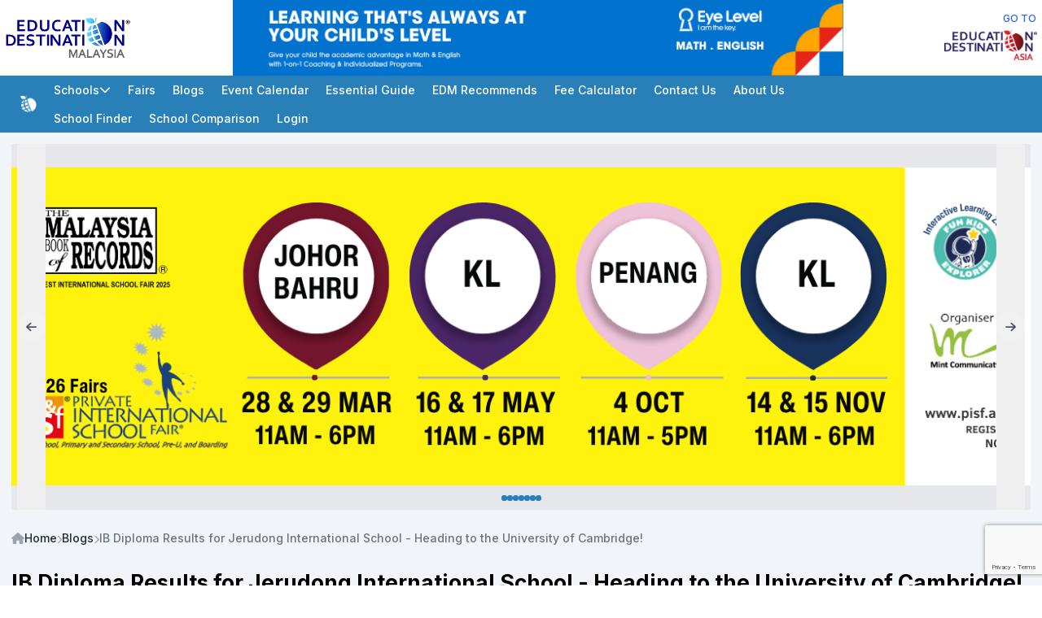

--- FILE ---
content_type: text/html; charset=UTF-8
request_url: https://educationdestinationmalaysia.com/blogs/jis-student-on-her-way-to-cambridge-university
body_size: 31950
content:
<!DOCTYPE html>
<html lang="en">
<head>
<title>IB Diploma Results for Jerudong International School - Heading to the University of Cambridge!</title>
<meta charset="utf-8">
<meta name="viewport" content="width=device-width, initial-scale=1">
<meta name="csrf-token" content="JsLmyJXfK642gWIl7oA5b087qVeAL7p4pEKjwjJa">
<meta name="description" content="
Ellis Turton (from the UK) the Sixth Form Captain achieved an outstanding International Baccalaureate Score of 44 points in the May 2019 examinations. This has earned her a place at Homerton College in the University of Cambridge in October 2019 to study...">
<meta name="application-meta" content="application-meta" data-recaptcha-sitekey="6LciXFEpAAAAAPo0_Cx2DMhEb07U5hbejHTohZfj">

<meta property="og:locale" content="en_US">
<meta property="og:url" content="https://educationdestinationmalaysia.com/blogs/jis-student-on-her-way-to-cambridge-university">
<meta property="og:type" content="website">
<meta property="og:title" content="IB Diploma Results for Jerudong International School - Heading to the University of Cambridge!">
<meta property="og:description" content="
Ellis Turton (from the UK) the Sixth Form Captain achieved an outstanding International Baccalaureate Score of 44 points in the May 2019 examinations. This has earned her a place at Homerton College in the University of Cambridge in October 2019 to study...">
<meta property="og:image" content="https://educationdestinationmalaysia.com/storage/img/logo.png">
<meta property="og:image:alt" content="IB Diploma Results for Jerudong International School - Heading to the University of Cambridge!">
<meta property="og:site_name" content="IB Diploma Results for Jerudong International School - Heading to the University of Cambridge!">
<meta name="twitter:card" content="summary" />
<meta name="twitter:title" content="IB Diploma Results for Jerudong International School - Heading to the University of Cambridge!">
<meta name="twitter:description" content="
Ellis Turton (from the UK) the Sixth Form Captain achieved an outstanding International Baccalaureate Score of 44 points in the May 2019 examinations. This has earned her a place at Homerton College in the University of Cambridge in October 2019 to study...">
<meta name="twitter:image" content="https://educationdestinationmalaysia.com/storage/img/logo.png">
<meta name="twitter:image:alt" content="IB Diploma Results for Jerudong International School - Heading to the University of Cambridge!">
<meta name="twitter:site" content="@edudestmsia">

<meta property="dable:item_id" content="1304">
<meta property="article:section" content="Blogs">
<meta property="article:published_time" content="2019-10-19T07:02:26+00:00">
<script type="application/ld+json">{"@context":"http:\/\/schema.org","@type":"Website","url":"https:\/\/educationdestinationmalaysia.com\/blogs\/jis-student-on-her-way-to-cambridge-university","name":"IB Diploma Results for Jerudong International School - Heading to the University of Cambridge!"}</script><link rel="canonical" href="https://educationdestinationmalaysia.com/blogs/jis-student-on-her-way-to-cambridge-university" />
<link rel="icon" type="image/png" href="https://educationdestinationmalaysia.com/storage/img/favicon.png">

<!-- Google Tag Manager -->
<script>(function(w,d,s,l,i){w[l]=w[l]||[];w[l].push({'gtm.start':
new Date().getTime(),event:'gtm.js'});var f=d.getElementsByTagName(s)[0],
j=d.createElement(s),dl=l!='dataLayer'?'&l='+l:'';j.async=true;j.src=
'https://www.googletagmanager.com/gtm.js?id='+i+dl;f.parentNode.insertBefore(j,f);
})(window,document,'script','dataLayer','GTM-PFXV966');</script>
<!-- End Google Tag Manager -->



<link rel="preload" as="style" href="https://educationdestinationmalaysia.com/build/assets/app-ClVQ1tL2.css" /><link rel="stylesheet" href="https://educationdestinationmalaysia.com/build/assets/app-ClVQ1tL2.css" /><style >[wire\:loading], [wire\:loading\.delay], [wire\:loading\.inline-block], [wire\:loading\.inline], [wire\:loading\.block], [wire\:loading\.flex], [wire\:loading\.table], [wire\:loading\.grid], [wire\:loading\.inline-flex] {display: none;}[wire\:loading\.delay\.shortest], [wire\:loading\.delay\.shorter], [wire\:loading\.delay\.short], [wire\:loading\.delay\.long], [wire\:loading\.delay\.longer], [wire\:loading\.delay\.longest] {display:none;}[wire\:offline] {display: none;}[wire\:dirty]:not(textarea):not(input):not(select) {display: none;}input:-webkit-autofill, select:-webkit-autofill, textarea:-webkit-autofill {animation-duration: 50000s;animation-name: livewireautofill;}@keyframes livewireautofill { from {} }</style>
</head>

<body class="font-sans antialiased">
<!-- Google Tag Manager (noscript) -->
<noscript><iframe src="https://www.googletagmanager.com/ns.html?id=GTM-PFXV966" height="0" width="0" style="display:none;visibility:hidden"></iframe></noscript>
<!-- End Google Tag Manager (noscript) -->


<section class="bg-white">
        <div class="max-w-screen-xl mx-auto flex items-center gap-3">
            <a href="/" class="shrink-0 hidden md:block">
                <img
                src="https://educationdestinationmalaysia.com/storage/img/logo.png"
                width="250"
                height="250"
                alt="Logo for Education Destination Malaysia"
                class="w-48"
                loading="lazy">
            </a>

            <div class="grow w-full md:max-w-[750px] md:mx-auto">
                <div
    wire:ignore
    x-data="{
        type: 'leaderboard',
        slider: null,

        get config () {
            let config = {
                loop: true,
                autoplay: 10000,
            }

            if (this.type === 'sponsor') {
                config = {
                    ...config,
                    slides: {
                        perView: 5,
                        spacing: 10,
                    },
                    breakpoints: {
                        '(max-width: 500px)': {
                            slides: {
                                perView: 2,
                                spacing: 10,
                            },
                        },
                    },
                }
            }

            return config
        },

        init () {
            this.$nextTick(() => {
                this.startSlider()
            })
        },

        startSlider () {
            if (!this.$refs.slider) return

            this.slider = new KeenSlider(this.$refs.slider, this.config, [
                (slider) => this.autoplay(slider),
                (slider) => this.datalayer(slider),
                (slider) => this.dots(slider),
            ])
        },

        goToSlide (i) {
            this.slider.moveToIdx(i)
        },

        autoplay (slider) {
            let timer
            let play = () => timer = setInterval(() => slider.next(), this.config.autoplay)
            let stop = () => clearInterval(timer)

            slider.on('created', () => {
                this.$el.addEventListener('mouseover', () => stop())
                this.$el.addEventListener('mouseout', () => play())
                play()
            })

            slider.on('dragStarted', () => stop())
        },

        dots (slider) {
            if (!this.$refs.dots) return

            slider.on('slideChanged', (slider) => {
                let dots = Array.from(this.$refs.dots.querySelectorAll('*'))
                let dot = dots[slider.track.details.rel]

                dots.forEach(elm => {
                    elm.removeClass('w-5')
                    elm.addClass('w-2')
                })

                dot.removeClass('w-2')
                dot.addClass('w-5')
            })
        },

        datalayer (slider) {
            let timer

            slider.on('created', () => {
                let name = slider.slides[0].getAttribute('data-slide-name')
                window.dataLayer?.push({ event: 'banner-impression', banner_title: name })
            })

            slider.on('slideChanged', (slider) => {
                clearInterval(timer)
                let name = slider.slides[slider.track.details.rel].getAttribute('data-slide-name')
                timer = setTimeout(() => window.dataLayer?.push({ event: 'banner-impression', banner_title: name }), 500)
            })

            slider.slides.forEach(slide => {
                slide.addEventListener('click', (e) => {
                    let name = slide.getAttribute('data-slide-name')
                    dd(name)
                    window.dataLayer?.push({ event: 'banner-click', banner_title: name })
                })
            })
        },
    }"
    class="relative">
        <div x-ref="slider" class="keen-slider min-h-[60px] md:min-w-[650px] md:min-h-[90px]">
                            <a
                x-cloak
                href="https://www.myeyelevel.com/Malaysia/index.do"
                target="_blank"
                data-slide-name="'client-eye-level-leaderboard-prgxc'"
                aria-label="Client_Eye Level_Leaderboard"
                class="keen-slider__slide">
                    <figure class="bg-gray-200 flex items-center justify-center w-full h-full">
                        <img
                        src="https://mint-edm.sgp1.digitaloceanspaces.com/production/nvHgiJRk7eWLg2xdZfYJSmIzm9IzzL.png"
                        width="728"
                        height="90"
                        alt="Client_Eye Level_Leaderboard"
                        loading="lazy"
                        class="w-full h-full object-contain">
                    </figure>
                </a>
                            <a
                x-cloak
                href="https://www.fireflies.com.my/admission.html#bookNow"
                target="_blank"
                data-slide-name="'client-fireflies-leaderboard'"
                aria-label="Client_Fireflies_Leaderboard"
                class="keen-slider__slide">
                    <figure class="bg-gray-200 flex items-center justify-center w-full h-full">
                        <img
                        src="https://mint-edm.sgp1.digitaloceanspaces.com/production/qJQuQwU7mx7MNdVDu1Cqt0lk9fefiO8rRBKTlFJe--o.webp"
                        width="1516"
                        height="187"
                        alt="Client_Fireflies_Leaderboard"
                        loading="lazy"
                        class="w-full h-full object-contain">
                    </figure>
                </a>
                            <a
                x-cloak
                href="https://educationdestinationmalaysia.com/schools"
                target="_blank"
                data-slide-name="'internal-school-finder-leaderboard'"
                aria-label="Internal School Finder Leaderboard"
                class="keen-slider__slide">
                    <figure class="bg-gray-200 flex items-center justify-center w-full h-full">
                        <img
                        src="https://mint-edm.sgp1.digitaloceanspaces.com/production/begin-your-search-with-school-finder--o.webp"
                        width="640"
                        height="480"
                        alt="Internal School Finder Leaderboard"
                        loading="lazy"
                        class="w-full h-full object-contain">
                    </figure>
                </a>
                    </div>

            </div>
            </div>

            <a href="https://educationdestinationasia.com" class="shrink-0 flex-col items-end hidden md:flex">
                <div class="text-sm text-blue-600 font-medium px-2">GO TO</div>
                <img
                src="https://educationdestinationmalaysia.com/storage/img/logo-eda.png"
                width="250"
                height="250"
                alt="Go to Education Destination Malaysia"
                class="w-36"
                loading="lazy">
            </a>
        </div>
    </section>

    <header class="sticky top-0 z-20 bg-theme">
        <div
        x-data="{ show: false }"
        class="max-w-screen-2xl mx-auto min-h-14 flex flex-col md:flex-row md:px-4">
            <div class="flex items-center justify-between gap-3 text-white p-3">
                <a href="/" class="flex items-center gap-3">
                    <img
                    src="https://educationdestinationmalaysia.com/storage/img/logo-sm.png"
                    alt="Small logo for Education Destination Malaysia"
                    width="150"
                    height="150"
                    loading="lazy"
                    class="size-6">

                    <div class="font-semibold text-lg truncate md:hidden">EDUCATION DESTINATION MALAYSIA</div>
                </a>

                <div x-on:click="show = !show" class="shrink-0 cursor-pointer text-xl md:hidden">
                    <i class="fa-solid fa-bars" x-show="!show"></i>
                    <i class="fa-solid fa-xmark" x-show="show"></i>
                </div>
            </div>

            <div
            x-cloak
            x-bind:class="show ? 'flex flex-col' : 'hidden md:flex md:flex-row md:flex-wrap md:w-full'" 
            class="py-2 bg-white border shadow md:bg-theme md:border-0 md:shadow-none md:py-0">
                <div class="flex flex-col md:flex-row md:flex-wrap md:items-center md:grow">
                    <div 
                    x-data="{ show: false }"
                    x-on:click.away="show = false"
                    class="relative flex flex-col md:static">
                        <div
                            x-on:click="show = !show"
                            class="py-2 px-3 cursor-pointer flex items-center gap-3 hover:bg-slate-100 md:text-white md:hover:bg-theme-dark">
                            <div class="grow font-medium">Schools</div>
                            <i class="fa-solid fa-chevron-down"></i>
                        </div>

                        <div x-show="show" x-transition class="absolute left-0 right-0 top-full bg-white border shadow">
                            <div class="max-w-screen-xl mx-auto p-3 md:grid md:grid-cols-5">
                                <div class="flex flex-col">
                                    <div class="py-2 px-3 font-semibold">By Education Level</div>
                                    
                                                                            <a href="https://educationdestinationmalaysia.com/schools/preschool-kindergarten" class="py-2 px-3 text-gray-500 hover:bg-slate-100">
                                            Preschool/Kindergarten
                                        </a>
                                                                            <a href="https://educationdestinationmalaysia.com/schools/primary" class="py-2 px-3 text-gray-500 hover:bg-slate-100">
                                            Primary Schools
                                        </a>
                                                                            <a href="https://educationdestinationmalaysia.com/schools/secondary" class="py-2 px-3 text-gray-500 hover:bg-slate-100">
                                            Secondary Schools
                                        </a>
                                                                            <a href="https://educationdestinationmalaysia.com/schools/pre-university" class="py-2 px-3 text-gray-500 hover:bg-slate-100">
                                            Pre-University
                                        </a>
                                                                            <a href="https://educationdestinationmalaysia.com/schools/learning-centre" class="py-2 px-3 text-gray-500 hover:bg-slate-100">
                                            Learning Centre
                                        </a>
                                                                            <a href="https://educationdestinationmalaysia.com/schools/special-education-needs" class="py-2 px-3 text-gray-500 hover:bg-slate-100">
                                            Special Education Needs
                                        </a>
                                                                            <a href="https://educationdestinationmalaysia.com/schools/primary-tuition-daycare" class="py-2 px-3 text-gray-500 hover:bg-slate-100">
                                            Primary Tuition & Daycare
                                        </a>
                                                                            <a href="https://educationdestinationmalaysia.com/schools/enrichment-centre" class="py-2 px-3 text-gray-500 hover:bg-slate-100">
                                            Enrichment Centre
                                        </a>
                                                                            <a href="https://educationdestinationmalaysia.com/schools/music-centre" class="py-2 px-3 text-gray-500 hover:bg-slate-100">
                                            Music Centre
                                        </a>
                                                                            <a href="https://educationdestinationmalaysia.com/schools/middle-school" class="py-2 px-3 text-gray-500 hover:bg-slate-100">
                                            Middle School
                                        </a>
                                    
                                    <div class="p-2">
                                        <a
        
        
        
        
        class="group inline-flex rounded-md transition-colors duration-200 leading-none focus:ring-1 focus:ring-offset-1 focus:outline-none disabled:pointer-events-none disabled:opacity-60 button w-full bg-theme text-theme-inverted hover:bg-theme-dark focus:ring-theme button-md"

        rel="noopener noreferrer nofollow" target="_self" href="https://educationdestinationmalaysia.com/school">
                    <span class="inline-flex items-center justify-center gap-2 m-auto">
                <div class="group-[:not(.is-loading)]:hidden shrink-0 flex">
                    <svg class="animate-spin h-5 w-5 text-white" xmlns="http://www.w3.org/2000/svg" fill="none" viewBox="0 0 24 24">
                        <circle class="opacity-25" cx="12" cy="12" r="10" stroke="currentColor" stroke-width="4"></circle>
                        <path class="opacity-75" fill="currentColor" d="M4 12a8 8 0 018-8V0C5.373 0 0 5.373 0 12h4zm2 5.291A7.962 7.962 0 014 12H0c0 3.042 1.135 5.824 3 7.938l3-2.647z"></path>
                    </svg>
                </div>

                        
                                    <div class="grow font-medium tracking-wide" data-button-label>
                        View all schools
                    </div>
                
                
                            </span>
            </a>
                                    </div>
                                </div>

                                <div class="hidden md:flex md:flex-col md:col-span-4">
                                    <div class="flex flex-col">
                                        <div class="py-2 px-3 font-semibold">By State</div>
                                        <div class="grid grid-cols-4">
                                                                                            <a href="https://educationdestinationmalaysia.com/schools/johor" class="py-2 px-3 text-gray-500 hover:bg-slate-100">
                                                    Johor
                                                </a>
                                                                                            <a href="https://educationdestinationmalaysia.com/schools/kedah" class="py-2 px-3 text-gray-500 hover:bg-slate-100">
                                                    Kedah
                                                </a>
                                                                                            <a href="https://educationdestinationmalaysia.com/schools/kelantan" class="py-2 px-3 text-gray-500 hover:bg-slate-100">
                                                    Kelantan
                                                </a>
                                                                                            <a href="https://educationdestinationmalaysia.com/schools/kuala-lumpur" class="py-2 px-3 text-gray-500 hover:bg-slate-100">
                                                    Kuala Lumpur
                                                </a>
                                                                                            <a href="https://educationdestinationmalaysia.com/schools/labuan" class="py-2 px-3 text-gray-500 hover:bg-slate-100">
                                                    Labuan
                                                </a>
                                                                                            <a href="https://educationdestinationmalaysia.com/schools/melaka" class="py-2 px-3 text-gray-500 hover:bg-slate-100">
                                                    Melaka
                                                </a>
                                                                                            <a href="https://educationdestinationmalaysia.com/schools/negeri-sembilan" class="py-2 px-3 text-gray-500 hover:bg-slate-100">
                                                    Negeri Sembilan
                                                </a>
                                                                                            <a href="https://educationdestinationmalaysia.com/schools/pahang" class="py-2 px-3 text-gray-500 hover:bg-slate-100">
                                                    Pahang
                                                </a>
                                                                                            <a href="https://educationdestinationmalaysia.com/schools/perak" class="py-2 px-3 text-gray-500 hover:bg-slate-100">
                                                    Perak
                                                </a>
                                                                                            <a href="https://educationdestinationmalaysia.com/schools/perlis" class="py-2 px-3 text-gray-500 hover:bg-slate-100">
                                                    Perlis
                                                </a>
                                                                                            <a href="https://educationdestinationmalaysia.com/schools/pulau-pinang" class="py-2 px-3 text-gray-500 hover:bg-slate-100">
                                                    Pulau Pinang
                                                </a>
                                                                                            <a href="https://educationdestinationmalaysia.com/schools/putrajaya" class="py-2 px-3 text-gray-500 hover:bg-slate-100">
                                                    Putrajaya
                                                </a>
                                                                                            <a href="https://educationdestinationmalaysia.com/schools/sabah" class="py-2 px-3 text-gray-500 hover:bg-slate-100">
                                                    Sabah
                                                </a>
                                                                                            <a href="https://educationdestinationmalaysia.com/schools/sarawak" class="py-2 px-3 text-gray-500 hover:bg-slate-100">
                                                    Sarawak
                                                </a>
                                                                                            <a href="https://educationdestinationmalaysia.com/schools/selangor" class="py-2 px-3 text-gray-500 hover:bg-slate-100">
                                                    Selangor
                                                </a>
                                                                                            <a href="https://educationdestinationmalaysia.com/schools/terengganu" class="py-2 px-3 text-gray-500 hover:bg-slate-100">
                                                    Terengganu
                                                </a>
                                                                                    </div>
                                    </div>
    
                                    <div class="flex flex-col">
                                        <div class="py-2 px-3 font-semibold">By Area</div>
                                        <div class="grid grid-cols-4">
                                                                                            <a href="https://educationdestinationmalaysia.com/schools/alor-setar" class="py-2 px-3 text-gray-500 hover:bg-slate-100">
                                                    Alor Setar
                                                </a>
                                                                                            <a href="https://educationdestinationmalaysia.com/schools/ayer-keroh" class="py-2 px-3 text-gray-500 hover:bg-slate-100">
                                                    Ayer Keroh
                                                </a>
                                                                                            <a href="https://educationdestinationmalaysia.com/schools/balik-pulau" class="py-2 px-3 text-gray-500 hover:bg-slate-100">
                                                    Balik Pulau
                                                </a>
                                                                                            <a href="https://educationdestinationmalaysia.com/schools/bandar-enstek" class="py-2 px-3 text-gray-500 hover:bg-slate-100">
                                                    Bandar Enstek
                                                </a>
                                                                                            <a href="https://educationdestinationmalaysia.com/schools/bandar-menjalara" class="py-2 px-3 text-gray-500 hover:bg-slate-100">
                                                    Bandar Menjalara
                                                </a>
                                                                                            <a href="https://educationdestinationmalaysia.com/schools/bandar-rimbayu" class="py-2 px-3 text-gray-500 hover:bg-slate-100">
                                                    Bandar Rimbayu
                                                </a>
                                                                                            <a href="https://educationdestinationmalaysia.com/schools/bandar-sunway" class="py-2 px-3 text-gray-500 hover:bg-slate-100">
                                                    Bandar Sunway
                                                </a>
                                                                                            <a href="https://educationdestinationmalaysia.com/schools/bangi" class="py-2 px-3 text-gray-500 hover:bg-slate-100">
                                                    Bangi
                                                </a>
                                                                                            <a href="https://educationdestinationmalaysia.com/schools/bangsar" class="py-2 px-3 text-gray-500 hover:bg-slate-100">
                                                    Bangsar
                                                </a>
                                                                                            <a href="https://educationdestinationmalaysia.com/schools/bangsar-south" class="py-2 px-3 text-gray-500 hover:bg-slate-100">
                                                    Bangsar South
                                                </a>
                                                                                            <a href="https://educationdestinationmalaysia.com/schools/banting" class="py-2 px-3 text-gray-500 hover:bg-slate-100">
                                                    Banting
                                                </a>
                                                                                            <a href="https://educationdestinationmalaysia.com/schools/batu-ferringhi" class="py-2 px-3 text-gray-500 hover:bg-slate-100">
                                                    Batu Ferringhi
                                                </a>
                                                                                            <a href="https://educationdestinationmalaysia.com/schools/batu-pahat" class="py-2 px-3 text-gray-500 hover:bg-slate-100">
                                                    Batu Pahat
                                                </a>
                                                                                            <a href="https://educationdestinationmalaysia.com/schools/bayan-lepas" class="py-2 px-3 text-gray-500 hover:bg-slate-100">
                                                    Bayan Lepas
                                                </a>
                                                                                            <a href="https://educationdestinationmalaysia.com/schools/bukit-jalil" class="py-2 px-3 text-gray-500 hover:bg-slate-100">
                                                    Bukit Jalil
                                                </a>
                                                                                            <a href="https://educationdestinationmalaysia.com/schools/bukit-mertajam" class="py-2 px-3 text-gray-500 hover:bg-slate-100">
                                                    Bukit Mertajam
                                                </a>
                                                                                            <a href="https://educationdestinationmalaysia.com/schools/cheras" class="py-2 px-3 text-gray-500 hover:bg-slate-100">
                                                    Cheras
                                                </a>
                                                                                            <a href="https://educationdestinationmalaysia.com/schools/cyberjaya" class="py-2 px-3 text-gray-500 hover:bg-slate-100">
                                                    Cyberjaya
                                                </a>
                                                                                            <a href="https://educationdestinationmalaysia.com/schools/desa-parkcity" class="py-2 px-3 text-gray-500 hover:bg-slate-100">
                                                    Desa ParkCity
                                                </a>
                                                                                            <a href="https://educationdestinationmalaysia.com/schools/gelang-patah" class="py-2 px-3 text-gray-500 hover:bg-slate-100">
                                                    Gelang Patah
                                                </a>
                                                                                            <a href="https://educationdestinationmalaysia.com/schools/genting-highlands" class="py-2 px-3 text-gray-500 hover:bg-slate-100">
                                                    Genting Highlands
                                                </a>
                                                                                            <a href="https://educationdestinationmalaysia.com/schools/george-town" class="py-2 px-3 text-gray-500 hover:bg-slate-100">
                                                    George Town
                                                </a>
                                                                                            <a href="https://educationdestinationmalaysia.com/schools/gombak" class="py-2 px-3 text-gray-500 hover:bg-slate-100">
                                                    Gombak
                                                </a>
                                                                                            <a href="https://educationdestinationmalaysia.com/schools/hartamas" class="py-2 px-3 text-gray-500 hover:bg-slate-100">
                                                    Hartamas
                                                </a>
                                                                                            <a href="https://educationdestinationmalaysia.com/schools/ipoh" class="py-2 px-3 text-gray-500 hover:bg-slate-100">
                                                    Ipoh
                                                </a>
                                                                                            <a href="https://educationdestinationmalaysia.com/schools/iskandar-puteri" class="py-2 px-3 text-gray-500 hover:bg-slate-100">
                                                    Iskandar Puteri
                                                </a>
                                                                                            <a href="https://educationdestinationmalaysia.com/schools/johor-bahru" class="py-2 px-3 text-gray-500 hover:bg-slate-100">
                                                    Johor Bahru
                                                </a>
                                                                                            <a href="https://educationdestinationmalaysia.com/schools/kajang" class="py-2 px-3 text-gray-500 hover:bg-slate-100">
                                                    Kajang
                                                </a>
                                                                                            <a href="https://educationdestinationmalaysia.com/schools/kampar" class="py-2 px-3 text-gray-500 hover:bg-slate-100">
                                                    Kampar
                                                </a>
                                                                                            <a href="https://educationdestinationmalaysia.com/schools/kemaman" class="py-2 px-3 text-gray-500 hover:bg-slate-100">
                                                    Kemaman
                                                </a>
                                                                                            <a href="https://educationdestinationmalaysia.com/schools/klang" class="py-2 px-3 text-gray-500 hover:bg-slate-100">
                                                    Klang
                                                </a>
                                                                                            <a href="https://educationdestinationmalaysia.com/schools/kluang" class="py-2 px-3 text-gray-500 hover:bg-slate-100">
                                                    Kluang
                                                </a>
                                                                                            <a href="https://educationdestinationmalaysia.com/schools/kota-bharu" class="py-2 px-3 text-gray-500 hover:bg-slate-100">
                                                    Kota Bharu
                                                </a>
                                                                                            <a href="https://educationdestinationmalaysia.com/schools/kota-damansara" class="py-2 px-3 text-gray-500 hover:bg-slate-100">
                                                    Kota Damansara
                                                </a>
                                                                                            <a href="https://educationdestinationmalaysia.com/schools/kota-kinabalu" class="py-2 px-3 text-gray-500 hover:bg-slate-100">
                                                    Kota Kinabalu
                                                </a>
                                                                                            <a href="https://educationdestinationmalaysia.com/schools/kuala-langat" class="py-2 px-3 text-gray-500 hover:bg-slate-100">
                                                    Kuala Langat
                                                </a>
                                                                                            <a href="https://educationdestinationmalaysia.com/schools/kuala-lumpur-city" class="py-2 px-3 text-gray-500 hover:bg-slate-100">
                                                    Kuala Lumpur City
                                                </a>
                                                                                            <a href="https://educationdestinationmalaysia.com/schools/kuantan" class="py-2 px-3 text-gray-500 hover:bg-slate-100">
                                                    Kuantan
                                                </a>
                                                                                            <a href="https://educationdestinationmalaysia.com/schools/kuching" class="py-2 px-3 text-gray-500 hover:bg-slate-100">
                                                    Kuching
                                                </a>
                                                                                            <a href="https://educationdestinationmalaysia.com/schools/kulai" class="py-2 px-3 text-gray-500 hover:bg-slate-100">
                                                    Kulai
                                                </a>
                                                                                            <a href="https://educationdestinationmalaysia.com/schools/medan-damansara" class="py-2 px-3 text-gray-500 hover:bg-slate-100">
                                                    Medan Damansara
                                                </a>
                                                                                            <a href="https://educationdestinationmalaysia.com/schools/melaka-city" class="py-2 px-3 text-gray-500 hover:bg-slate-100">
                                                    Melaka City
                                                </a>
                                                                                            <a href="https://educationdestinationmalaysia.com/schools/miri" class="py-2 px-3 text-gray-500 hover:bg-slate-100">
                                                    Miri
                                                </a>
                                                                                            <a href="https://educationdestinationmalaysia.com/schools/muar" class="py-2 px-3 text-gray-500 hover:bg-slate-100">
                                                    Muar
                                                </a>
                                                                                            <a href="https://educationdestinationmalaysia.com/schools/nilai" class="py-2 px-3 text-gray-500 hover:bg-slate-100">
                                                    Nilai
                                                </a>
                                                                                            <a href="https://educationdestinationmalaysia.com/schools/old-klang-road" class="py-2 px-3 text-gray-500 hover:bg-slate-100">
                                                    Old Klang Road
                                                </a>
                                                                                            <a href="https://educationdestinationmalaysia.com/schools/petaling-jaya" class="py-2 px-3 text-gray-500 hover:bg-slate-100">
                                                    Petaling Jaya
                                                </a>
                                                                                            <a href="https://educationdestinationmalaysia.com/schools/puchong" class="py-2 px-3 text-gray-500 hover:bg-slate-100">
                                                    Puchong
                                                </a>
                                                                                            <a href="https://educationdestinationmalaysia.com/schools/rawang" class="py-2 px-3 text-gray-500 hover:bg-slate-100">
                                                    Rawang
                                                </a>
                                                                                            <a href="https://educationdestinationmalaysia.com/schools/segambut" class="py-2 px-3 text-gray-500 hover:bg-slate-100">
                                                    Segambut
                                                </a>
                                                                                            <a href="https://educationdestinationmalaysia.com/schools/semenyih" class="py-2 px-3 text-gray-500 hover:bg-slate-100">
                                                    Semenyih
                                                </a>
                                                                                            <a href="https://educationdestinationmalaysia.com/schools/sepang" class="py-2 px-3 text-gray-500 hover:bg-slate-100">
                                                    Sepang
                                                </a>
                                                                                            <a href="https://educationdestinationmalaysia.com/schools/seremban" class="py-2 px-3 text-gray-500 hover:bg-slate-100">
                                                    Seremban
                                                </a>
                                                                                            <a href="https://educationdestinationmalaysia.com/schools/seri-kembangan" class="py-2 px-3 text-gray-500 hover:bg-slate-100">
                                                    Seri Kembangan
                                                </a>
                                                                                            <a href="https://educationdestinationmalaysia.com/schools/setapak" class="py-2 px-3 text-gray-500 hover:bg-slate-100">
                                                    Setapak
                                                </a>
                                                                                            <a href="https://educationdestinationmalaysia.com/schools/shah-alam" class="py-2 px-3 text-gray-500 hover:bg-slate-100">
                                                    Shah Alam
                                                </a>
                                                                                            <a href="https://educationdestinationmalaysia.com/schools/sibu" class="py-2 px-3 text-gray-500 hover:bg-slate-100">
                                                    Sibu
                                                </a>
                                                                                            <a href="https://educationdestinationmalaysia.com/schools/simpang-ampat" class="py-2 px-3 text-gray-500 hover:bg-slate-100">
                                                    Simpang Ampat
                                                </a>
                                                                                            <a href="https://educationdestinationmalaysia.com/schools/sintok" class="py-2 px-3 text-gray-500 hover:bg-slate-100">
                                                    Sintok
                                                </a>
                                                                                            <a href="https://educationdestinationmalaysia.com/schools/sri-petaling" class="py-2 px-3 text-gray-500 hover:bg-slate-100">
                                                    Sri Petaling
                                                </a>
                                                                                            <a href="https://educationdestinationmalaysia.com/schools/subang-jaya" class="py-2 px-3 text-gray-500 hover:bg-slate-100">
                                                    Subang Jaya
                                                </a>
                                                                                            <a href="https://educationdestinationmalaysia.com/schools/sungai-buloh" class="py-2 px-3 text-gray-500 hover:bg-slate-100">
                                                    Sungai Buloh
                                                </a>
                                                                                            <a href="https://educationdestinationmalaysia.com/schools/taman-desa" class="py-2 px-3 text-gray-500 hover:bg-slate-100">
                                                    Taman Desa
                                                </a>
                                                                                            <a href="https://educationdestinationmalaysia.com/schools/taman-tun-dr-ismail" class="py-2 px-3 text-gray-500 hover:bg-slate-100">
                                                    Taman Tun Dr Ismail
                                                </a>
                                                                                            <a href="https://educationdestinationmalaysia.com/schools/tanjung-bungah" class="py-2 px-3 text-gray-500 hover:bg-slate-100">
                                                    Tanjung Bungah
                                                </a>
                                                                                            <a href="https://educationdestinationmalaysia.com/schools/tanjung-malim" class="py-2 px-3 text-gray-500 hover:bg-slate-100">
                                                    Tanjung Malim
                                                </a>
                                                                                            <a href="https://educationdestinationmalaysia.com/schools/tawau" class="py-2 px-3 text-gray-500 hover:bg-slate-100">
                                                    Tawau
                                                </a>
                                                                                    </div>
                                    </div>
                                </div>
                            </div>
                        </div>
                    </div>

                                            <a href="https://educationdestinationmalaysia.com/fairs" class="font-medium py-2 px-3 hover:bg-slate-100 md:text-white md:hover:bg-theme-dark">
                            Fairs
                        </a>
                                            <a href="https://educationdestinationmalaysia.com/blogs" class="font-medium py-2 px-3 hover:bg-slate-100 md:text-white md:hover:bg-theme-dark">
                            Blogs
                        </a>
                                            <a href="https://educationdestinationmalaysia.com/events" class="font-medium py-2 px-3 hover:bg-slate-100 md:text-white md:hover:bg-theme-dark">
                            Event Calendar
                        </a>
                                            <a href="https://educationdestinationmalaysia.com/essential-guide" class="font-medium py-2 px-3 hover:bg-slate-100 md:text-white md:hover:bg-theme-dark">
                            Essential Guide
                        </a>
                                            <a href="https://educationdestinationmalaysia.com/recommends" class="font-medium py-2 px-3 hover:bg-slate-100 md:text-white md:hover:bg-theme-dark">
                            EDM Recommends
                        </a>
                                            <a href="https://educationdestinationmalaysia.com/calculator" class="font-medium py-2 px-3 hover:bg-slate-100 md:text-white md:hover:bg-theme-dark">
                            Fee Calculator
                        </a>
                                            <a href="https://educationdestinationmalaysia.com/contact-us" class="font-medium py-2 px-3 hover:bg-slate-100 md:text-white md:hover:bg-theme-dark">
                            Contact Us
                        </a>
                                            <a href="https://educationdestinationmalaysia.com/about-us" class="font-medium py-2 px-3 hover:bg-slate-100 md:text-white md:hover:bg-theme-dark">
                            About Us
                        </a>
                                    </div>

                <div class="flex flex-col md:flex-row md:items-center md:shrink-0">
                                            <a href="https://educationdestinationmalaysia.com/schools" class="font-medium py-2 px-3 hover:bg-slate-100 md:text-white md:hover:bg-theme-dark">
                            School Finder
                        </a>
                                            <a href="https://educationdestinationmalaysia.com/school-comparison" class="font-medium py-2 px-3 hover:bg-slate-100 md:text-white md:hover:bg-theme-dark">
                            School Comparison
                        </a>
                    
                                            <a href="/login" class="font-medium py-2 px-3 hover:bg-slate-100 md:text-white md:hover:bg-theme-dark">
                            Login
                        </a>
                                    </div>
            </div>
        </div>
    </header>

    <main wire:id="hcgOJyKRQu85yHUcEJES" wire:initial-data="{&quot;fingerprint&quot;:{&quot;id&quot;:&quot;hcgOJyKRQu85yHUcEJES&quot;,&quot;name&quot;:&quot;web.blog&quot;,&quot;locale&quot;:&quot;en&quot;,&quot;path&quot;:&quot;blogs\/jis-student-on-her-way-to-cambridge-university&quot;,&quot;method&quot;:&quot;GET&quot;,&quot;v&quot;:&quot;acj&quot;},&quot;effects&quot;:{&quot;listeners&quot;:[],&quot;path&quot;:&quot;https:\/\/educationdestinationmalaysia.com\/blogs\/jis-student-on-her-way-to-cambridge-university&quot;},&quot;serverMemo&quot;:{&quot;children&quot;:[],&quot;errors&quot;:[],&quot;htmlHash&quot;:&quot;82a67376&quot;,&quot;data&quot;:{&quot;slug&quot;:&quot;jis-student-on-her-way-to-cambridge-university&quot;,&quot;blog&quot;:[],&quot;route&quot;:&quot;web.blog&quot;,&quot;filters&quot;:{&quot;level&quot;:[],&quot;label&quot;:[],&quot;recommend_brand&quot;:[],&quot;recommend_category&quot;:[],&quot;school&quot;:null},&quot;errors&quot;:[],&quot;keynonce&quot;:null,&quot;tableOrderBy&quot;:null,&quot;tableOrderDesc&quot;:null,&quot;tableShowTrashed&quot;:null,&quot;tableShowArchived&quot;:null,&quot;tableMaxRows&quot;:100,&quot;tableCheckboxes&quot;:[],&quot;page&quot;:1,&quot;paginators&quot;:{&quot;page&quot;:1}},&quot;dataMeta&quot;:{&quot;models&quot;:{&quot;blog&quot;:{&quot;class&quot;:&quot;App\\Models\\Blog&quot;,&quot;id&quot;:1304,&quot;relations&quot;:[&quot;cover&quot;,&quot;labels&quot;],&quot;connection&quot;:&quot;mysql&quot;,&quot;collectionClass&quot;:null}}},&quot;checksum&quot;:&quot;a0cb1408aa91cd0912543da88552e39f8c49ac53c4633852cd6533450e2d49a9&quot;}}" class="min-h-screen bg-slate-100">
    <div class="max-w-screen-xl mx-auto p-4">
        <div class="mb-5">
            <div
    wire:ignore
    x-data="{
        type: 'mainbanner',
        slider: null,

        get config () {
            let config = {
                loop: true,
                autoplay: 10000,
            }

            if (this.type === 'sponsor') {
                config = {
                    ...config,
                    slides: {
                        perView: 5,
                        spacing: 10,
                    },
                    breakpoints: {
                        '(max-width: 500px)': {
                            slides: {
                                perView: 2,
                                spacing: 10,
                            },
                        },
                    },
                }
            }

            return config
        },

        init () {
            this.$nextTick(() => {
                this.startSlider()
            })
        },

        startSlider () {
            if (!this.$refs.slider) return

            this.slider = new KeenSlider(this.$refs.slider, this.config, [
                (slider) => this.autoplay(slider),
                (slider) => this.datalayer(slider),
                (slider) => this.dots(slider),
            ])
        },

        goToSlide (i) {
            this.slider.moveToIdx(i)
        },

        autoplay (slider) {
            let timer
            let play = () => timer = setInterval(() => slider.next(), this.config.autoplay)
            let stop = () => clearInterval(timer)

            slider.on('created', () => {
                this.$el.addEventListener('mouseover', () => stop())
                this.$el.addEventListener('mouseout', () => play())
                play()
            })

            slider.on('dragStarted', () => stop())
        },

        dots (slider) {
            if (!this.$refs.dots) return

            slider.on('slideChanged', (slider) => {
                let dots = Array.from(this.$refs.dots.querySelectorAll('*'))
                let dot = dots[slider.track.details.rel]

                dots.forEach(elm => {
                    elm.removeClass('w-5')
                    elm.addClass('w-2')
                })

                dot.removeClass('w-2')
                dot.addClass('w-5')
            })
        },

        datalayer (slider) {
            let timer

            slider.on('created', () => {
                let name = slider.slides[0].getAttribute('data-slide-name')
                window.dataLayer?.push({ event: 'banner-impression', banner_title: name })
            })

            slider.on('slideChanged', (slider) => {
                clearInterval(timer)
                let name = slider.slides[slider.track.details.rel].getAttribute('data-slide-name')
                timer = setTimeout(() => window.dataLayer?.push({ event: 'banner-impression', banner_title: name }), 500)
            })

            slider.slides.forEach(slide => {
                slide.addEventListener('click', (e) => {
                    let name = slide.getAttribute('data-slide-name')
                    dd(name)
                    window.dataLayer?.push({ event: 'banner-click', banner_title: name })
                })
            })
        },
    }"
    class="relative">
        <div x-ref="slider" class="keen-slider w-full min-h-[150px] md:min-h-[450px]">
                            <a
                x-cloak
                href="https://privateinternationalschoolfair.com/"
                target="_blank"
                data-slide-name="'internal-pisf-2026'"
                aria-label="Internal_PISF 2026"
                class="keen-slider__slide">
                    <figure class="bg-gray-200 flex items-center justify-center w-full h-full">
                        <img
                        src="https://mint-edm.sgp1.digitaloceanspaces.com/production/Q3rwHPpWxt5i0BTR4EMVOarq14wbFt.png"
                        width="1280"
                        height="400"
                        alt="Internal_PISF 2026"
                        loading="lazy"
                        class="w-full h-full object-contain">
                    </figure>
                </a>
                            <a
                x-cloak
                href="https://www.sji-international.edu.my/a-level-scholarship/"
                target="_blank"
                data-slide-name="'client-stjoseph-main-banner'"
                aria-label="Client_St.Joseph_Main banner"
                class="keen-slider__slide">
                    <figure class="bg-gray-200 flex items-center justify-center w-full h-full">
                        <img
                        src="https://mint-edm.sgp1.digitaloceanspaces.com/production/ZHAPXd1UFP01YScP3VzqtWCmX9wcS3.jpg"
                        width="2667"
                        height="833"
                        alt="Client_St.Joseph_Main banner"
                        loading="lazy"
                        class="w-full h-full object-contain">
                    </figure>
                </a>
                            <a
                x-cloak
                href="https://www.myeyelevel.com/Malaysia/index.do"
                target="_blank"
                data-slide-name="'client-eye-level-main-banner-h4z7z'"
                aria-label="Client_Eye Level_Main Banner"
                class="keen-slider__slide">
                    <figure class="bg-gray-200 flex items-center justify-center w-full h-full">
                        <img
                        src="https://mint-edm.sgp1.digitaloceanspaces.com/production/TjfcfS5WHb3pVVKSmFC4acyx5PNvyT.webp"
                        width="1280"
                        height="400"
                        alt="Client_Eye Level_Main Banner"
                        loading="lazy"
                        class="w-full h-full object-contain">
                    </figure>
                </a>
                            <a
                x-cloak
                href="https://www.fireflies.com.my/admission.html#bookNow"
                target="_blank"
                data-slide-name="'client-fireflies-mainbanner'"
                aria-label="Client_Fireflies_Mainbanner"
                class="keen-slider__slide">
                    <figure class="bg-gray-200 flex items-center justify-center w-full h-full">
                        <img
                        src="https://mint-edm.sgp1.digitaloceanspaces.com/production/dsrqBS30BtUzegmPXYDuMCIVBVZ7GxbJJUx4jDDb--o.webp"
                        width="2666"
                        height="833"
                        alt="Client_Fireflies_Mainbanner"
                        loading="lazy"
                        class="w-full h-full object-contain">
                    </figure>
                </a>
                            <a
                x-cloak
                href="https://acmarschools.com.my/"
                target="_blank"
                data-slide-name="'client-acmar-mainbanner'"
                aria-label="Client_Acmar_mainbanner"
                class="keen-slider__slide">
                    <figure class="bg-gray-200 flex items-center justify-center w-full h-full">
                        <img
                        src="https://mint-edm.sgp1.digitaloceanspaces.com/production/dCEqU0TZ0pKp7HOFm84rzU7zxz8v4C.jpg"
                        width="2667"
                        height="834"
                        alt="Client_Acmar_mainbanner"
                        loading="lazy"
                        class="w-full h-full object-contain">
                    </figure>
                </a>
                            <a
                x-cloak
                href="https://www.epsomcollege.edu.my/admissions/visits-and-open-days/open-day/?utm_source=EDM+Open+Day+banner&amp;utm_medium=EDM+Open+Day+banner&amp;utm_campaign=EDM+Open+Day+banner"
                target="_blank"
                data-slide-name="'client-epsom-main-banner'"
                aria-label="Client_Epsom_Main Banner"
                class="keen-slider__slide">
                    <figure class="bg-gray-200 flex items-center justify-center w-full h-full">
                        <img
                        src="https://mint-edm.sgp1.digitaloceanspaces.com/production/oKIw6JQ7QMhbaLNdqmomwGFC559JAI.png"
                        width="1280"
                        height="400"
                        alt="Client_Epsom_Main Banner"
                        loading="lazy"
                        class="w-full h-full object-contain">
                    </figure>
                </a>
                            <a
                x-cloak
                href="https://www.nordangliaeducation.com/bskl-kuala-lumpur"
                target="_blank"
                data-slide-name="'client-bskl-main-banner-homepage'"
                aria-label="Client_BSKL-Main Banner (Homepage)"
                class="keen-slider__slide">
                    <figure class="bg-gray-200 flex items-center justify-center w-full h-full">
                        <img
                        src="https://mint-edm.sgp1.digitaloceanspaces.com/production/CWTPRFb9lfQHFUs32vH0vHTqW0Dzl7.webp"
                        width="960"
                        height="300"
                        alt="Client_BSKL-Main Banner (Homepage)"
                        loading="lazy"
                        class="w-full h-full object-contain">
                    </figure>
                </a>
                    </div>

                    <div x-ref="arrows" class="keen-slider__arrows">
                <button
                type="button"
                aria-label="Previous"
                x-on:click="slider.prev()" class="absolute top-0 left-2 bottom-0 flex items-center justify-center">
                    <div class="w-10 h-10 rounded-full bg-gray-100/50 text-gray-600 flex items-center justify-center">
                        <i class="fa-solid fa-arrow-left"></i>
                    </div>
                </button>

                <button
                type="button"
                aria-label="Next"
                x-on:click="slider.next()" class="absolute top-0 right-2 bottom-0 flex items-center justify-center">
                    <div class="w-10 h-10 rounded-full bg-gray-100/50 text-gray-600 flex items-center justify-center">
                        <i class="fa-solid fa-arrow-right"></i>
                    </div>
                </button>
            </div>

            <div x-ref="dots" class="keen-slider__nav absolute bottom-0 left-0 right-0 flex items-center justify-center gap-2 py-3">
                                    <div x-on:click="goToSlide(0)" class="w-2 h-2 bg-theme rounded-full cursor-pointer"></div>
                                    <div x-on:click="goToSlide(1)" class="w-2 h-2 bg-theme rounded-full cursor-pointer"></div>
                                    <div x-on:click="goToSlide(2)" class="w-2 h-2 bg-theme rounded-full cursor-pointer"></div>
                                    <div x-on:click="goToSlide(3)" class="w-2 h-2 bg-theme rounded-full cursor-pointer"></div>
                                    <div x-on:click="goToSlide(4)" class="w-2 h-2 bg-theme rounded-full cursor-pointer"></div>
                                    <div x-on:click="goToSlide(5)" class="w-2 h-2 bg-theme rounded-full cursor-pointer"></div>
                                    <div x-on:click="goToSlide(6)" class="w-2 h-2 bg-theme rounded-full cursor-pointer"></div>
                            </div>
            </div>
        </div>

        <div class="mb-5">
            <ol
        itemscope
        itemtype="https://schema.org/BreadcrumbList"
        class="flex flex-wrap items-center gap-2 py-2 md:flex-nowrap overflow-hidden mb-5">
                                            
            <li 
                itemscope 
                itemprop="itemListElement" 
                itemtype="https://schema.org/ListItem"
                class="shrink-0 flex items-center gap-2 max-w-[100px] md:max-w-none truncate">
                <div class="flex items-center gap-2">
                     <i class="fa-solid fa-house text-gray-400 shrink-0"></i>
 
                                            <a itemprop="item" href="/" class="text-gray-800 font-medium truncate">
                            <span itemprop="name">Home</span>
                        </a>
                    
                                            <div class="shrink-0">
                            <i class="fa-solid fa-chevron-right m-auto text-xs text-gray-400"></i>
                        </div>
                                    </div>

                <meta itemprop="position" content="1" />
            </li>
                                            
            <li 
                itemscope 
                itemprop="itemListElement" 
                itemtype="https://schema.org/ListItem"
                class="shrink-0 flex items-center gap-2 max-w-[100px] md:max-w-none truncate">
                <div class="flex items-center gap-2">
                    
                                            <a itemprop="item" href="https://educationdestinationmalaysia.com/blogs" class="text-gray-800 font-medium truncate">
                            <span itemprop="name">Blogs</span>
                        </a>
                    
                                            <div class="shrink-0">
                            <i class="fa-solid fa-chevron-right m-auto text-xs text-gray-400"></i>
                        </div>
                                    </div>

                <meta itemprop="position" content="2" />
            </li>
                                            
            <li 
                itemscope 
                itemprop="itemListElement" 
                itemtype="https://schema.org/ListItem"
                class="shrink-0 flex items-center gap-2 max-w-[100px] md:max-w-none truncate">
                <div class="flex items-center gap-2">
                    
                                            <span itemprop="name" class="text-gray-500 font-medium truncate">
                            IB Diploma Results for Jerudong International School - Heading to the University of Cambridge!
                        </span>
                    
                                    </div>

                <meta itemprop="position" content="3" />
            </li>
            </ol>
        </div>

                    <div class="flex flex-col gap-5">
                <div class="flex flex-wrap gap-3">
                    <div class="grow flex flex-col gap-1">
                        <h1 class="text-3xl font-bold">IB Diploma Results for Jerudong International School - Heading to the University of Cambridge!</h1>
                        <div class="font-medium text-gray-500">Published on 19 Oct 2019</div>
                    </div>
    
                                    </div>

                <div class="flex items-center gap-2 flex-wrap">
                                            <span
    style="
        background-color: #fff7ed;
        color: #fb923c;
        border: 1px solid #fb923c;
    "
    class="px-2 inline-block font-medium rounded-md  text-sm" color="orange">
            <div class="grid">
            <div class="truncate">
                News
            </div>
        </div>
    </span>                                    </div>

                <div class="flex flex-col gap-5 md:flex-row mb-20">
                    <div class="md:w-8/12 flex flex-col gap-4">
                        <div
        class="box group/box relative bg-white rounded-lg border shadow-sm w-full">
    <div class="absolute top-4 right-4 hidden group-[.is-loading]/box:block">
        <svg
    xmlns="http://www.w3.org/2000/svg" 
    fill="none" 
    viewBox="0 0 24 24"
    style="width: 20px; height: 20px"
    class="animate-spin text-theme" size="20">
    <circle class="opacity-25" cx="12" cy="12" r="10" stroke="currentColor" stroke-width="4"></circle>
    <path class="opacity-75" fill="currentColor" d="M4 12a8 8 0 018-8V0C5.373 0 0 5.373 0 12h4zm2 5.291A7.962 7.962 0 014 12H0c0 3.042 1.135 5.824 3 7.938l3-2.647z"></path>
</svg>
    </div>

    
    
            <div class="p-4" itemprop="articleBody">
                                <div
    x-data="{
        embed () {
            Array.from(this.$el.querySelectorAll('oembed')).forEach(embed => {
                const url = embed.getAttribute('url')
                
                if (url.includes('google.com/maps')) {
                    const iframe = document.createElement('iframe')
                    iframe.setAttribute('src', url)
                    iframe.setAttribute('loading', 'lazy')
                    iframe.setAttribute('referrerpolicy', 'no-referrer-when-downgrade')
                    iframe.style.width = '100%'
                    iframe.style.height = '500px'
                    embed.appendChild(iframe)
                }
            })
        },
    }"
    x-init="embed"
    class="ck-content prose max-w-none">
    <p class="MsoNormal" style="margin-bottom: .0001pt; text-align: justify; line-height: 12.65pt; background: white;"><span style="font-family: 'Arial',sans-serif; mso-fareast-font-family: 'Times New Roman'; color: #222222; mso-fareast-language: EN-GB;"><img src="https://mint-edm.sgp1.digitaloceanspaces.com/production/FlpsAU2Yan4aSQ0BDtTLhuheEtQaN4Jy85UVrcpe.jpeg" alt="IB Diploma Results for Jerudong International School - Heading to the University of Cambridge!" /></span></p>
<p class="MsoNormal" style="margin-bottom: .0001pt; text-align: justify; line-height: 12.65pt; background: white;"><span style="font-family: 'Arial',sans-serif; mso-fareast-font-family: 'Times New Roman'; color: #222222; mso-fareast-language: EN-GB;">Ellis Turton (from the UK) the Sixth Form Captain achieved an outstanding International Baccalaureate Score of 44 points in the May 2019 examinations. This has earned her a place at Homerton College in the University of Cambridge in October 2019 to study Education, Policy and International Development. Ellis is the latest in a line of JIS alumni to enter the University of Cambridge following in the steps of Haeram Jalees (currently at Kings College studying Law), Bruneian Jasmine Thien (currently at Homerton College studying Education, English and Drama) and James Dickinson (graduated in Philosophy from Downing College in June 2019).</span></p>
<p class="MsoNormal" style="margin-bottom: .0001pt; text-align: justify; line-height: 12.65pt; background: white;"><span style="font-family: 'Arial',sans-serif; mso-fareast-font-family: 'Times New Roman'; color: #222222; mso-fareast-language: EN-GB;">&nbsp;</span></p>
<p class="MsoNormal" style="margin-bottom: .0001pt; text-align: justify; line-height: 12.65pt; background: white;"><span style="font-family: 'Arial',sans-serif; mso-fareast-font-family: 'Times New Roman'; color: #222222; mso-fareast-language: EN-GB;">The School&rsquo;s IB results continue to be outstanding, with 35% of the students achieving 40 points or more (from a maximum possible 45 points). The challenging IB Diploma had an average Diploma score worldwide of 30; 96% of the JIS graduating IB Diploma students exceeded this global average score. This was a really superb achievement! In May 2019, 166,278 students from 144 countries and 2926 schools sat for the IB Diploma examinations.</span></p>
<p class="MsoNormal" style="margin-bottom: .0001pt; text-align: justify; line-height: 12.65pt; background: white;"><span style="font-family: 'Arial',sans-serif; mso-fareast-font-family: 'Times New Roman'; color: #222222; mso-fareast-language: EN-GB;">&nbsp;</span></p>
<p class="MsoNormal" style="margin-bottom: .0001pt; text-align: justify; line-height: 12.65pt; background: white;"><span style="font-family: 'Arial',sans-serif; mso-fareast-font-family: 'Times New Roman'; color: #222222; mso-fareast-language: EN-GB;">The graduating students at Jerudong International School are heading to a diverse range of courses and Universities. Australian, Hannah Bourbon, Deputy Head Girl achieved an excellent 42 points. Hannah will be heading to Monash University in Melbourne to study for a&nbsp;Double Degree Bachelor of Arts and Science in February 2020.</span></p>
<p class="MsoNormal" style="margin-bottom: .0001pt; text-align: justify; line-height: 12.65pt; background: white;"><span style="font-family: 'Arial',sans-serif; mso-fareast-font-family: 'Times New Roman'; color: #222222; mso-fareast-language: EN-GB;"><img src="https://mint-edm.sgp1.digitaloceanspaces.com/production/djr1xI09GBsDygfFkVFT1NibhStUo7moB38i3jTd.jpeg" alt="IB Diploma Results for Jerudong International School - Heading to the University of Cambridge!" />&nbsp;</span></p>
<p class="MsoNormal" style="margin-bottom: .0001pt; text-align: justify; line-height: 12.65pt; background: white;"><span style="font-family: 'Arial',sans-serif; mso-fareast-font-family: 'Times New Roman'; color: #222222; mso-fareast-language: EN-GB;">Malaysian, Paveen Phon-Amnuaisuk and British student, Ben Mitchell both achieved 41 points. Paveen will also head to Monash University to study Psychology. Ben will enter the University of Sussex to study International Relations.</span></p>
<p class="MsoNormal" style="margin-bottom: .0001pt; text-align: justify; line-height: 12.65pt; background: white;"><span style="font-family: 'Arial',sans-serif; mso-fareast-font-family: 'Times New Roman'; color: #222222; mso-fareast-language: EN-GB;">&nbsp;</span></p>
<p class="MsoNormal" style="margin-bottom: .0001pt; text-align: justify; line-height: 12.65pt; background: white;"><span style="font-family: 'Arial',sans-serif; mso-fareast-font-family: 'Times New Roman'; color: #222222; mso-fareast-language: EN-GB;">Five students achieved 40 points. Bruneian, Nazurah Hapiz plans to go to the London School of Economics and Political Science to study for a BSc in International Relations whilst fellow Bruneian Alvin Hendricks will head to Canada to study a BASc in Engineering (Minoring in Commerce) at the University of British Columbia. Malaysians, Ben Loh and Kai Jie Hii will head to Australia for their University studies. Ben to study Medicine at the University of New South Wales and Kai Jie to study animation or game design in Melbourne. Sophie Granville, from the UK, will head to Durham University to study Geography.</span></p>
<p class="MsoNormal" style="margin-bottom: .0001pt; text-align: justify; line-height: 12.65pt; background: white;"><span style="font-family: 'Arial',sans-serif; mso-fareast-font-family: 'Times New Roman'; color: #222222; mso-fareast-language: EN-GB;">&nbsp;</span></p>
<p class="MsoNormal" style="margin-bottom: .0001pt; text-align: justify; line-height: 12.65pt; background: white;"><span style="font-family: 'Arial',sans-serif; mso-fareast-font-family: 'Times New Roman'; color: #222222; mso-fareast-language: EN-GB;">Rayyan Zuberi will be heading to the University of Calgary to study Biomedical Sciences having achieved 39 points in his IB Diploma. Other Bruneian students who achieved outstanding IB scores are Wana Saiful Rizal (38 points) who plans to study Urban Planning at the University of Toronto whilst Bazli Tarip is going to have a gap year to plan where he will use his IB Diploma of 37 points.</span></p>
<p class="MsoNormal" style="margin-bottom: .0001pt; text-align: justify; line-height: 12.65pt; background: white;"><span style="font-family: 'Arial',sans-serif; mso-fareast-font-family: 'Times New Roman'; color: #222222; mso-fareast-language: EN-GB;">&nbsp;</span></p>
<p class="MsoNormal" style="margin-bottom: .0001pt; text-align: justify; line-height: 12.65pt; background: white;"><span style="font-family: 'Arial',sans-serif; mso-fareast-font-family: 'Times New Roman'; color: #222222; mso-fareast-language: EN-GB;">In addition to the truly excellent results achieved by these students, what should be noted and commended is the way all the IB students have participated and made a difference in all areas of school life. They fully embraced Jerudong International School's vision of achieving excellence in holistic education.</span></p>
<p class="MsoNormal" style="margin-bottom: .0001pt; text-align: justify; line-height: 12.65pt; background: white;"><span style="font-family: 'Arial',sans-serif; mso-fareast-font-family: 'Times New Roman'; color: #222222; mso-fareast-language: EN-GB;">&nbsp;</span></p>
<p class="MsoNormal" style="margin-bottom: .0001pt; text-align: justify; line-height: 12.65pt; background: white;"><span style="font-family: 'Arial',sans-serif; mso-fareast-font-family: 'Times New Roman'; color: #222222; mso-fareast-language: EN-GB;">Mr Nicholas Sheehan, Principal of JIS said that&nbsp;"<em>whilst these top performing students will leave JIS with superb academic results, they will be remembered more by their fellow students for the significant impact as young leaders in the school and the influence they have had on those around them. They have set an excellent example to the younger members of our community. These success stories would not have been written without their parent&rsquo;s support and also that of the academic team in the Upper Years - Mr Tony Piper (Head of Senior School and JIS Vice Principal) and Dr Colin Dickinson (IB Coordinator) together with the teaching staff continue to encourage and inspire students to become the best that they can be. Our colleague, Mr Russell Mann (Dean of Higher Education) who sadly passed away in March, also played a key role in assisting with their University applications</em>.</span></p>
<p class="MsoNormal" style="margin-bottom: .0001pt; text-align: justify; line-height: 12.65pt; background: white;"><span style="font-family: 'Arial',sans-serif; mso-fareast-font-family: 'Times New Roman'; color: #222222; mso-fareast-language: EN-GB;">The International Baccalaureate is offered at JIS as one of the pre-university options for 16-18 year olds and is the world's fastest growing international qualification. To complete this challenging qualification, students study six subjects &ndash; three at Higher Level and three at Standard Level including English, Maths, a Language, a Humanities subject, a Science subject plus a final creative or elective subject choice. In addition, they complete a challenging 4000-word piece of research, a mini thesis, as well as completing Theory of Knowledge (ToK), a critical thinking skills course as well as a compulsory Creativity, Activity and Service (CAS) component which takes place throughout the two years.</span></p>
</div>                            </div>
    
    </div>

                        <!-- Begin Dable ArticleBottom_2x3 / For inquiries, visit http://dable.io -->
                        <div id="dablewidget_goBeEBXe" data-widget_id="goBeEBXe">
                            <script>
                            (function(d,a,b,l,e,_) {
                            if(d[b]&&d[b].q)return;d[b]=function(){(d[b].q=d[b].q||[]).push(arguments)};e=a.createElement(l);
                            e.async=1;e.charset='utf-8';e.src='//static.dable.io/dist/plugin.min.js';
                            _=a.getElementsByTagName(l)[0];_.parentNode.insertBefore(e,_);
                            })(window,document,'dable','script');
                            dable('setService', 'educationdestinationmalaysia.com');
                            dable('sendLogOnce');
                            dable('renderWidget', 'dablewidget_goBeEBXe');
                            </script>
                        </div>
                        <!-- End ArticleBottom_2x3 / For inquiries, visit http://dable.io -->
    
                        <div class="flex items-center gap-3">
                                                            <a
                                href="https://www.facebook.com/sharer/sharer.php?u=https://educationdestinationmalaysia.com/blogs/jis-student-on-her-way-to-cambridge-university"
                                class="text-theme text-2xl"
                                aria-label="Facebook"
                                target="_blank">
                                    <i class="fa-solid fa-brands fa-facebook"></i>
                                </a>
                                                            <a
                                href="https://www.linkedin.com/shareArticle?mini=true&amp;url=https://educationdestinationmalaysia.com/blogs/jis-student-on-her-way-to-cambridge-university"
                                class="text-theme text-2xl"
                                aria-label="Linkedin"
                                target="_blank">
                                    <i class="fa-solid fa-brands fa-linkedin"></i>
                                </a>
                                                            <a
                                href="https://twitter.com/intent/tweet/?text=IB Diploma Results for Jerudong International School - Heading to the University of Cambridge!&amp;url=https://educationdestinationmalaysia.com/blogs/jis-student-on-her-way-to-cambridge-university"
                                class="text-theme text-2xl"
                                aria-label="Twitter"
                                target="_blank">
                                    <i class="fa-solid fa-brands fa-twitter"></i>
                                </a>
                                                    </div>
                    </div>

                    <div class="md:w-4/12 flex flex-col gap-4">
                        <div class="text-lg font-semibold">
                            Latest Articles
                        </div>

                                                    <a
    href="https://educationdestinationmalaysia.com/blogs/growing-kindness-together-how-schools-and-families-shape-caring-children"
    class="bg-white rounded-md border flex items-center overflow-hidden hover:ring-1 hover:ring-offset-2 hover:ring-theme"
    aria-label="Growing Kindness Together: How Schools and Families Shape Caring Children">
        <figure class="shrink-0 w-[80px] h-full bg-gray-100">
                            <img
                src="https://mint-edm.sgp1.digitaloceanspaces.com/production/IyFM3oSQPTJflHYH34joGs7FXiiLwt.jpg"
                width="80"
                height="80"
                alt="Growing Kindness Together: How Schools and Families Shape Caring Children"
                loading="lazy"
                class="w-full h-full object-cover">
                    </figure>

        <div class="grow py-2 px-4 flex flex-col gap-2">
            <div class="font-bold">
                Growing Kindness Together: How Schools and Families Shape Caring Children
            </div>

                            <div class="text-sm font-medium text-gray-500">
                    Most parents agree on one thing: academic success alone is not enough.Children today grow up in a fa...
                </div>
                    </div>
    </a>
                                                    <a
    href="https://educationdestinationmalaysia.com/blogs/discover-year-10-at-gis-open-day"
    class="bg-white rounded-md border flex items-center overflow-hidden hover:ring-1 hover:ring-offset-2 hover:ring-theme"
    aria-label="Discover Year 10 at GIS: Open Day">
        <figure class="shrink-0 w-[80px] h-full bg-gray-100">
                            <img
                src="https://mint-edm.sgp1.digitaloceanspaces.com/production/AXFltFb3QRouHNL26LaHt4a8U5Xr3K.png"
                width="80"
                height="80"
                alt="Discover Year 10 at GIS: Open Day"
                loading="lazy"
                class="w-full h-full object-cover">
                    </figure>

        <div class="grow py-2 px-4 flex flex-col gap-2">
            <div class="font-bold">
                Discover Year 10 at GIS: Open Day
            </div>

                            <div class="text-sm font-medium text-gray-500">
                    Join us at Garden International School for our bespoke Year 10 Open Day, the final entry point into...
                </div>
                    </div>
    </a>
                                                    <a
    href="https://educationdestinationmalaysia.com/blogs/discover-excellence-at-epsom-college-malaysia-open-day-7-march-2026"
    class="bg-white rounded-md border flex items-center overflow-hidden hover:ring-1 hover:ring-offset-2 hover:ring-theme"
    aria-label="Discover Excellence at Epsom College Malaysia – Open Day, 7 March 2026">
        <figure class="shrink-0 w-[80px] h-full bg-gray-100">
                            <img
                src="https://mint-edm.sgp1.digitaloceanspaces.com/production/zmc5Ssg8EW1Jex2WOuSoolXVnKhaFf.png"
                width="80"
                height="80"
                alt="Discover Excellence at Epsom College Malaysia – Open Day, 7 March 2026"
                loading="lazy"
                class="w-full h-full object-cover">
                    </figure>

        <div class="grow py-2 px-4 flex flex-col gap-2">
            <div class="font-bold">
                Discover Excellence at Epsom College Malaysia – Open Day, 7 March 2026
            </div>

                            <div class="text-sm font-medium text-gray-500">
                    Mark your calendars for an extraordinary Open Day at Epsom College Malaysia on 7th March 2026!Open D...
                </div>
                    </div>
    </a>
                                                    <a
    href="https://educationdestinationmalaysia.com/blogs/isp-primary-open-morning-28-january-2026"
    class="bg-white rounded-md border flex items-center overflow-hidden hover:ring-1 hover:ring-offset-2 hover:ring-theme"
    aria-label="ISP Primary Open Morning | 28 January 2026">
        <figure class="shrink-0 w-[80px] h-full bg-gray-100">
                            <img
                src="https://mint-edm.sgp1.digitaloceanspaces.com/production/Uew9Ho4P0oCtoHaMlz9KgkRKIFdaoD.jpg"
                width="80"
                height="80"
                alt="ISP Primary Open Morning | 28 January 2026"
                loading="lazy"
                class="w-full h-full object-cover">
                    </figure>

        <div class="grow py-2 px-4 flex flex-col gap-2">
            <div class="font-bold">
                ISP Primary Open Morning | 28 January 2026
            </div>

                            <div class="text-sm font-medium text-gray-500">
                    An exciting start to 2026! We are delighted to invite you to The International School @ ParkCity’s&n...
                </div>
                    </div>
    </a>
                                                    <a
    href="https://educationdestinationmalaysia.com/blogs/discover-academic-excellence-at-gis-primary-school-open-day"
    class="bg-white rounded-md border flex items-center overflow-hidden hover:ring-1 hover:ring-offset-2 hover:ring-theme"
    aria-label="Discover Academic Excellence at GIS Primary School Open Day">
        <figure class="shrink-0 w-[80px] h-full bg-gray-100">
                            <img
                src="https://mint-edm.sgp1.digitaloceanspaces.com/production/eEy69sGgYO7WJ3iEe6o31u8tBNolSH.jpg"
                width="80"
                height="80"
                alt="Discover Academic Excellence at GIS Primary School Open Day"
                loading="lazy"
                class="w-full h-full object-cover">
                    </figure>

        <div class="grow py-2 px-4 flex flex-col gap-2">
            <div class="font-bold">
                Discover Academic Excellence at GIS Primary School Open Day
            </div>

                            <div class="text-sm font-medium text-gray-500">
                    Experience the perfect balance of academic excellence and enriching co-curricular opportunities at t...
                </div>
                    </div>
    </a>
                                                    <a
    href="https://educationdestinationmalaysia.com/blogs/garden-international-school-eyc-open-day"
    class="bg-white rounded-md border flex items-center overflow-hidden hover:ring-1 hover:ring-offset-2 hover:ring-theme"
    aria-label="Discover Early Years at GIS">
        <figure class="shrink-0 w-[80px] h-full bg-gray-100">
                            <img
                src="https://mint-edm.sgp1.digitaloceanspaces.com/production/sEsFugPcoYcqzdmgMLoJix8IJOdzG0.jpg"
                width="80"
                height="80"
                alt="Discover Early Years at GIS"
                loading="lazy"
                class="w-full h-full object-cover">
                    </figure>

        <div class="grow py-2 px-4 flex flex-col gap-2">
            <div class="font-bold">
                Discover Early Years at GIS
            </div>

                            <div class="text-sm font-medium text-gray-500">
                    The early years are critical to a child’s development, shaping learning, behaviour, and wellbeing fo...
                </div>
                    </div>
    </a>
                        
                        <div>
                            <div
    wire:ignore
    x-data="{
        type: 'squarebanner',
        slider: null,

        get config () {
            let config = {
                loop: true,
                autoplay: 10000,
            }

            if (this.type === 'sponsor') {
                config = {
                    ...config,
                    slides: {
                        perView: 5,
                        spacing: 10,
                    },
                    breakpoints: {
                        '(max-width: 500px)': {
                            slides: {
                                perView: 2,
                                spacing: 10,
                            },
                        },
                    },
                }
            }

            return config
        },

        init () {
            this.$nextTick(() => {
                this.startSlider()
            })
        },

        startSlider () {
            if (!this.$refs.slider) return

            this.slider = new KeenSlider(this.$refs.slider, this.config, [
                (slider) => this.autoplay(slider),
                (slider) => this.datalayer(slider),
                (slider) => this.dots(slider),
            ])
        },

        goToSlide (i) {
            this.slider.moveToIdx(i)
        },

        autoplay (slider) {
            let timer
            let play = () => timer = setInterval(() => slider.next(), this.config.autoplay)
            let stop = () => clearInterval(timer)

            slider.on('created', () => {
                this.$el.addEventListener('mouseover', () => stop())
                this.$el.addEventListener('mouseout', () => play())
                play()
            })

            slider.on('dragStarted', () => stop())
        },

        dots (slider) {
            if (!this.$refs.dots) return

            slider.on('slideChanged', (slider) => {
                let dots = Array.from(this.$refs.dots.querySelectorAll('*'))
                let dot = dots[slider.track.details.rel]

                dots.forEach(elm => {
                    elm.removeClass('w-5')
                    elm.addClass('w-2')
                })

                dot.removeClass('w-2')
                dot.addClass('w-5')
            })
        },

        datalayer (slider) {
            let timer

            slider.on('created', () => {
                let name = slider.slides[0].getAttribute('data-slide-name')
                window.dataLayer?.push({ event: 'banner-impression', banner_title: name })
            })

            slider.on('slideChanged', (slider) => {
                clearInterval(timer)
                let name = slider.slides[slider.track.details.rel].getAttribute('data-slide-name')
                timer = setTimeout(() => window.dataLayer?.push({ event: 'banner-impression', banner_title: name }), 500)
            })

            slider.slides.forEach(slide => {
                slide.addEventListener('click', (e) => {
                    let name = slide.getAttribute('data-slide-name')
                    dd(name)
                    window.dataLayer?.push({ event: 'banner-click', banner_title: name })
                })
            })
        },
    }"
    class="relative">
        <div x-ref="slider" class="keen-slider w-96 h-96">
                            <a
                x-cloak
                href="https://iium-schools.edu.my/v3/"
                target="_blank"
                data-slide-name="'client-iism-square-banner-w99eb'"
                aria-label="Client_IISM_Square Banner"
                class="keen-slider__slide">
                    <figure class="bg-gray-200 flex items-center justify-center w-full h-full">
                        <img
                        src="https://mint-edm.sgp1.digitaloceanspaces.com/production/wVqod19UnqOkwXaxknehSBucLLgoC0.jpg"
                        width="2139"
                        height="2139"
                        alt="Client_IISM_Square Banner"
                        loading="lazy"
                        class="w-full h-full object-contain">
                    </figure>
                </a>
                            <a
                x-cloak
                href="https://lilunicorn.com.my/"
                target="_blank"
                data-slide-name="'client-lil-unicorn-preschool-square-banner'"
                aria-label="Client_Lil Unicorn Preschool_Square Banner"
                class="keen-slider__slide">
                    <figure class="bg-gray-200 flex items-center justify-center w-full h-full">
                        <img
                        src="https://mint-edm.sgp1.digitaloceanspaces.com/production/cxITASacRrtM8TsEuf6jdfHwqUJkUv.jpeg"
                        width="1000"
                        height="1000"
                        alt="Client_Lil Unicorn Preschool_Square Banner"
                        loading="lazy"
                        class="w-full h-full object-contain">
                    </figure>
                </a>
                            <a
                x-cloak
                href="https://wms-school.edu.my/"
                target="_blank"
                data-slide-name="'client-wesley-square-banner-ugwmd'"
                aria-label="Client_Wesley-Square Banner"
                class="keen-slider__slide">
                    <figure class="bg-gray-200 flex items-center justify-center w-full h-full">
                        <img
                        src="https://mint-edm.sgp1.digitaloceanspaces.com/production/Vdic302Foe2REHUmTgsxI0yq53lufV5twdkAXA2C--o.webp"
                        width="540"
                        height="540"
                        alt="Client_Wesley-Square Banner"
                        loading="lazy"
                        class="w-full h-full object-contain">
                    </figure>
                </a>
                            <a
                x-cloak
                href="https://www.kingsley.edu.my/kis/"
                target="_blank"
                data-slide-name="'client-mlkis-squarebanner-qn58c'"
                aria-label="Client_MLKIS_Squarebanner"
                class="keen-slider__slide">
                    <figure class="bg-gray-200 flex items-center justify-center w-full h-full">
                        <img
                        src="https://mint-edm.sgp1.digitaloceanspaces.com/production/XsmOMmPjDVXDvAswYyEWQgfMsm4Yhe.jpg"
                        width="600"
                        height="600"
                        alt="Client_MLKIS_Squarebanner"
                        loading="lazy"
                        class="w-full h-full object-contain">
                    </figure>
                </a>
                            <a
                x-cloak
                href="https://sevenskies.edu.my/"
                target="_blank"
                data-slide-name="'client-seven-skies-xbjtc'"
                aria-label="Client_Squarebanner_Seven Skies"
                class="keen-slider__slide">
                    <figure class="bg-gray-200 flex items-center justify-center w-full h-full">
                        <img
                        src="https://mint-edm.sgp1.digitaloceanspaces.com/production/P9M8Rh20LJQOAqTVoSSr094xVnIgwa.jpg"
                        width="1080"
                        height="1080"
                        alt="Client_Squarebanner_Seven Skies"
                        loading="lazy"
                        class="w-full h-full object-contain">
                    </figure>
                </a>
                            <a
                x-cloak
                href="https://www.his.edu.my"
                target="_blank"
                data-slide-name="'client-help-international-school-arwdg'"
                aria-label="Client_SquareBanner_HELP"
                class="keen-slider__slide">
                    <figure class="bg-gray-200 flex items-center justify-center w-full h-full">
                        <img
                        src="https://mint-edm.sgp1.digitaloceanspaces.com/production/5c8YEV81E0CLxbFFBpEAgvtB1RLrSvo88PhUoKQY--o.webp"
                        width="2560"
                        height="2560"
                        alt="Client_SquareBanner_HELP"
                        loading="lazy"
                        class="w-full h-full object-contain">
                    </figure>
                </a>
                    </div>

            </div>
                        </div>
                    </div>
                </div>
            </div>
            </div>
</main>
<!-- Livewire Component wire-end:hcgOJyKRQu85yHUcEJES -->

        <section class="bg-white">
        <div class="max-w-screen-xl mx-auto py-14 px-5">
            <h2 class="text-4xl font-semibold mb-10">Our Sponsors</h2>
            <div
    wire:ignore
    x-data="{
        type: 'sponsor',
        slider: null,

        get config () {
            let config = {
                loop: true,
                autoplay: 10000,
            }

            if (this.type === 'sponsor') {
                config = {
                    ...config,
                    slides: {
                        perView: 5,
                        spacing: 10,
                    },
                    breakpoints: {
                        '(max-width: 500px)': {
                            slides: {
                                perView: 2,
                                spacing: 10,
                            },
                        },
                    },
                }
            }

            return config
        },

        init () {
            this.$nextTick(() => {
                this.startSlider()
            })
        },

        startSlider () {
            if (!this.$refs.slider) return

            this.slider = new KeenSlider(this.$refs.slider, this.config, [
                (slider) => this.autoplay(slider),
                (slider) => this.datalayer(slider),
                (slider) => this.dots(slider),
            ])
        },

        goToSlide (i) {
            this.slider.moveToIdx(i)
        },

        autoplay (slider) {
            let timer
            let play = () => timer = setInterval(() => slider.next(), this.config.autoplay)
            let stop = () => clearInterval(timer)

            slider.on('created', () => {
                this.$el.addEventListener('mouseover', () => stop())
                this.$el.addEventListener('mouseout', () => play())
                play()
            })

            slider.on('dragStarted', () => stop())
        },

        dots (slider) {
            if (!this.$refs.dots) return

            slider.on('slideChanged', (slider) => {
                let dots = Array.from(this.$refs.dots.querySelectorAll('*'))
                let dot = dots[slider.track.details.rel]

                dots.forEach(elm => {
                    elm.removeClass('w-5')
                    elm.addClass('w-2')
                })

                dot.removeClass('w-2')
                dot.addClass('w-5')
            })
        },

        datalayer (slider) {
            let timer

            slider.on('created', () => {
                let name = slider.slides[0].getAttribute('data-slide-name')
                window.dataLayer?.push({ event: 'banner-impression', banner_title: name })
            })

            slider.on('slideChanged', (slider) => {
                clearInterval(timer)
                let name = slider.slides[slider.track.details.rel].getAttribute('data-slide-name')
                timer = setTimeout(() => window.dataLayer?.push({ event: 'banner-impression', banner_title: name }), 500)
            })

            slider.slides.forEach(slide => {
                slide.addEventListener('click', (e) => {
                    let name = slide.getAttribute('data-slide-name')
                    dd(name)
                    window.dataLayer?.push({ event: 'banner-click', banner_title: name })
                })
            })
        },
    }"
    class="relative">
        <div x-ref="slider" class="keen-slider w-36 h-36 md:w-56 md:h-56 rounded-md bg-white border">
                            <a
                x-cloak
                href="https://srikdu.edu.my/"
                target="_blank"
                data-slide-name="'client-sri-kdu-sponsor-logo'"
                aria-label="Client_Sri KDU-Sponsor-Logo"
                class="keen-slider__slide">
                    <figure class="bg-gray-200 flex items-center justify-center w-full h-full">
                        <img
                        src="https://mint-edm.sgp1.digitaloceanspaces.com/production/rX08rG4UNXZFJZlBWgXldnSUi4t1lJ--o.webp"
                        width="640"
                        height="480"
                        alt="Client_Sri KDU-Sponsor-Logo"
                        loading="lazy"
                        class="w-full h-full object-contain">
                    </figure>
                </a>
                            <a
                x-cloak
                href="https://realschools.edu.my/"
                target="_blank"
                data-slide-name="'client-sponsor-logo-real'"
                aria-label="Client_Sponsor Logo_REAL"
                class="keen-slider__slide">
                    <figure class="bg-gray-200 flex items-center justify-center w-full h-full">
                        <img
                        src="https://mint-edm.sgp1.digitaloceanspaces.com/production/OGOilREnY2tjf2VtvpjN9qJH32QLdSZMjMSUAx7H--o.webp"
                        width="300"
                        height="74"
                        alt="Client_Sponsor Logo_REAL"
                        loading="lazy"
                        class="w-full h-full object-contain">
                    </figure>
                </a>
                            <a
                x-cloak
                href="https://educationdestinationmalaysia.com/school/sji-international-school-malaysia"
                target="_blank"
                data-slide-name="'client-sjiis-sponsor-logo'"
                aria-label="Client_St.Joseph_Sponsor Logo"
                class="keen-slider__slide">
                    <figure class="bg-gray-200 flex items-center justify-center w-full h-full">
                        <img
                        src="https://mint-edm.sgp1.digitaloceanspaces.com/production/wB1zeu4H9AfE4Qkc7gRn2ukrHQ5mxW.jpeg"
                        width="1400"
                        height="1177"
                        alt="Client_St.Joseph_Sponsor Logo"
                        loading="lazy"
                        class="w-full h-full object-contain">
                    </figure>
                </a>
                            <a
                x-cloak
                href="https://www.idrissischool.edu.my/"
                target="_blank"
                data-slide-name="'client-idrissi-sponsor-logo'"
                aria-label="Client_Idrissi-Sponsor Logo"
                class="keen-slider__slide">
                    <figure class="bg-gray-200 flex items-center justify-center w-full h-full">
                        <img
                        src="https://mint-edm.sgp1.digitaloceanspaces.com/production/UY4oBOHMbc66Rln6nQdxdWQpUA2nC6LN1uepCj5z--o.webp"
                        width="514"
                        height="962"
                        alt="Client_Idrissi-Sponsor Logo"
                        loading="lazy"
                        class="w-full h-full object-contain">
                    </figure>
                </a>
                            <a
                x-cloak
                href="https://sism.edu.my/"
                target="_blank"
                data-slide-name="'client-soka-sponsor-logo'"
                aria-label="Client_Soka-Sponsor Logo"
                class="keen-slider__slide">
                    <figure class="bg-gray-200 flex items-center justify-center w-full h-full">
                        <img
                        src="https://mint-edm.sgp1.digitaloceanspaces.com/production/9ndlPtjDiHJfiXOsSdVMpGfN0m3Z4k--o.webp"
                        width="640"
                        height="480"
                        alt="Client_Soka-Sponsor Logo"
                        loading="lazy"
                        class="w-full h-full object-contain">
                    </figure>
                </a>
                            <a
                x-cloak
                href="https://www.epsomcollege.edu.my"
                target="_blank"
                data-slide-name="'client-epsom-sponsor-logo'"
                aria-label="Client_Epsom (Sponsor Logo)"
                class="keen-slider__slide">
                    <figure class="bg-gray-200 flex items-center justify-center w-full h-full">
                        <img
                        src="https://mint-edm.sgp1.digitaloceanspaces.com/production/pT8mnoh3g83Hxr6lrrml1tLUCIXrCq--o.webp"
                        width="640"
                        height="480"
                        alt="Client_Epsom (Sponsor Logo)"
                        loading="lazy"
                        class="w-full h-full object-contain">
                    </figure>
                </a>
                            <a
                x-cloak
                href="https://sjis.edu.my/"
                target="_blank"
                data-slide-name="'client-sjis-sponsor-logo'"
                aria-label="Client_SJIS (Sponsor Logo)"
                class="keen-slider__slide">
                    <figure class="bg-gray-200 flex items-center justify-center w-full h-full">
                        <img
                        src="https://mint-edm.sgp1.digitaloceanspaces.com/production/bpffmSzTceiZU5cDvSE25txU8usUDb--o.webp"
                        width="640"
                        height="480"
                        alt="Client_SJIS (Sponsor Logo)"
                        loading="lazy"
                        class="w-full h-full object-contain">
                    </figure>
                </a>
                            <a
                x-cloak
                href="https://baseerah.edu.my/"
                target="_blank"
                data-slide-name="'client-baseerah-sponsor-logo'"
                aria-label="Client_Baseerah_Sponsor Logo"
                class="keen-slider__slide">
                    <figure class="bg-gray-200 flex items-center justify-center w-full h-full">
                        <img
                        src="https://mint-edm.sgp1.digitaloceanspaces.com/production/SpQh5F5AxeD8bh1JvNRYbgylg5n7zM.png"
                        width="1501"
                        height="590"
                        alt="Client_Baseerah_Sponsor Logo"
                        loading="lazy"
                        class="w-full h-full object-contain">
                    </figure>
                </a>
                            <a
                x-cloak
                href="https://acmarschools.com.my/"
                target="_blank"
                data-slide-name="'acmar-sponsor'"
                aria-label="Acmar - Sponsor"
                class="keen-slider__slide">
                    <figure class="bg-gray-200 flex items-center justify-center w-full h-full">
                        <img
                        src="https://mint-edm.sgp1.digitaloceanspaces.com/production/acmar-international-and-private-schools--o.webp"
                        width="640"
                        height="480"
                        alt="Acmar - Sponsor"
                        loading="lazy"
                        class="w-full h-full object-contain">
                    </figure>
                </a>
                            <a
                x-cloak
                href="http://www.alice-smith.edu.my/"
                target="_blank"
                data-slide-name="'the-alice-smith-school'"
                aria-label="The Alice Smith School"
                class="keen-slider__slide">
                    <figure class="bg-gray-200 flex items-center justify-center w-full h-full">
                        <img
                        src="https://mint-edm.sgp1.digitaloceanspaces.com/production/the-alice-smith-school--o.webp"
                        width="640"
                        height="480"
                        alt="The Alice Smith School"
                        loading="lazy"
                        class="w-full h-full object-contain">
                    </figure>
                </a>
                            <a
                x-cloak
                href="https://educationdestinationmalaysia.com/school/british-international-school-of-kuala-lumpur"
                target="_blank"
                data-slide-name="'bskl-sponsor'"
                aria-label="BSKL - Sponsor"
                class="keen-slider__slide">
                    <figure class="bg-gray-200 flex items-center justify-center w-full h-full">
                        <img
                        src="https://mint-edm.sgp1.digitaloceanspaces.com/production/ZEVZo8fQldHooAVF6ZqntYHl6bLFNF--o.webp"
                        width="640"
                        height="480"
                        alt="BSKL - Sponsor"
                        loading="lazy"
                        class="w-full h-full object-contain">
                    </figure>
                </a>
                            <a
                x-cloak
                href="https://educationdestinationmalaysia.com/school/spectrum-international-school"
                target="_blank"
                data-slide-name="'client-spectrum-sponsor-logo'"
                aria-label="Client_Spectrum-Sponsor Logo"
                class="keen-slider__slide">
                    <figure class="bg-gray-200 flex items-center justify-center w-full h-full">
                        <img
                        src="https://mint-edm.sgp1.digitaloceanspaces.com/production/yVF3Wb0X4yREBs9em6gZWlBRLGYn2DzuW5DUO4An--o.webp"
                        width="300"
                        height="171"
                        alt="Client_Spectrum-Sponsor Logo"
                        loading="lazy"
                        class="w-full h-full object-contain">
                    </figure>
                </a>
                            <a
                x-cloak
                href="https://www.marlboroughcollegemalaysia.org"
                target="_blank"
                data-slide-name="'client-marlborough-sponsor-logo'"
                aria-label="Client_Marlborough_Sponsor Logo"
                class="keen-slider__slide">
                    <figure class="bg-gray-200 flex items-center justify-center w-full h-full">
                        <img
                        src="https://mint-edm.sgp1.digitaloceanspaces.com/production/1Xvs3J4YiUS8Ozr2F67RSoyhiiGfPX--o.webp"
                        width="640"
                        height="480"
                        alt="Client_Marlborough_Sponsor Logo"
                        loading="lazy"
                        class="w-full h-full object-contain">
                    </figure>
                </a>
                    </div>

            </div>
        </div>
    </section>
    
    <footer class="bg-gray-500">
        <div class="max-w-screen-xl mx-auto py-10 px-3 flex flex-col gap-10">
            <div class="grid md:grid-cols-4 gap-10">
                <div class="flex flex-col gap-4 text-white">
                    <img
                    src="https://educationdestinationmalaysia.com/storage/img/logo.png"
                    width="250"
                    height="250"
                    alt="Education Destination Malaysia"
                    loading="lazy"
                    class="brightness-0 invert w-72">

                    <div class="flex flex-col">
                        <div class="font-medium">Mint Media Sdn Bhd (201901001611)</div>
                        <address>No. 3B, Jalan Bukit Desa 5, Taman Bukit Desa, 58100 Kuala Lumpur</address>
                    </div>

                                            <div class="flex items-center gap-2">
                            <i class="fa-solid fa-phone"></i>
                            <a href="tel: +603-7986 0070" class="font-normal" aria-label="Phone">+603-7986 0070</a>
                        </div>
                    
                    <div class="flex items-center gap-2">
                        <i class="fa-solid fa-envelope"></i>
                        <a href="/contact-us" class="font-normal" aria-label="Write to us">Write to us</a>
                    </div>
                </div>

                <div class="space-y-6 text-white">
                    <div class="text-xl font-semibold">Schools</div>
                    <div class="space-y-2">
                                                    <a
                            href="https://educationdestinationmalaysia.com/schools/preschool-kindergarten"
                            aria-label="Preschool/Kindergarten"
                            class="block">
                                Preschool/Kindergarten
                            </a>
                                                    <a
                            href="https://educationdestinationmalaysia.com/schools/primary"
                            aria-label="Primary Schools"
                            class="block">
                                Primary Schools
                            </a>
                                                    <a
                            href="https://educationdestinationmalaysia.com/schools/secondary"
                            aria-label="Secondary Schools"
                            class="block">
                                Secondary Schools
                            </a>
                                                    <a
                            href="https://educationdestinationmalaysia.com/schools/pre-university"
                            aria-label="Pre-University"
                            class="block">
                                Pre-University
                            </a>
                                                    <a
                            href="https://educationdestinationmalaysia.com/schools/learning-centre"
                            aria-label="Learning Centre"
                            class="block">
                                Learning Centre
                            </a>
                                                    <a
                            href="https://educationdestinationmalaysia.com/schools/special-education-needs"
                            aria-label="Special Education Needs"
                            class="block">
                                Special Education Needs
                            </a>
                                                    <a
                            href="https://educationdestinationmalaysia.com/schools/primary-tuition-daycare"
                            aria-label="Primary Tuition & Daycare"
                            class="block">
                                Primary Tuition & Daycare
                            </a>
                                                    <a
                            href="https://educationdestinationmalaysia.com/schools/enrichment-centre"
                            aria-label="Enrichment Centre"
                            class="block">
                                Enrichment Centre
                            </a>
                                                    <a
                            href="https://educationdestinationmalaysia.com/schools/music-centre"
                            aria-label="Music Centre"
                            class="block">
                                Music Centre
                            </a>
                                                    <a
                            href="https://educationdestinationmalaysia.com/schools/middle-school"
                            aria-label="Middle School"
                            class="block">
                                Middle School
                            </a>
                                            </div>
                </div>

                <div class="space-y-6 text-white">
                    <div class="text-xl font-semibold">Navigation</div>
                    <div class="space-y-2">
                                                    <a href="https://educationdestinationmalaysia.com/blogs" aria-label="Blogs" class="block">
                                Blogs
                            </a>
                                                    <a href="https://educationdestinationmalaysia.com/fairs" aria-label="Fairs" class="block">
                                Fairs
                            </a>
                                                    <a href="https://educationdestinationmalaysia.com/contact-us" aria-label="Contact Us" class="block">
                                Contact Us
                            </a>
                                                    <a href="https://educationdestinationmalaysia.com/about-us" aria-label="About Us" class="block">
                                About Us
                            </a>
                                                    <a href="https://educationdestinationmalaysia.com/privacy" aria-label="Privacy Notice" class="block">
                                Privacy Notice
                            </a>
                                                    <a href="https://educationdestinationmalaysia.com/terms-of-use" aria-label="Terms of Use" class="block">
                                Terms of Use
                            </a>
                                                    <a href="https://educationdestinationmalaysia.com/faq" aria-label="FAQ" class="block">
                                FAQ
                            </a>
                                                    <a href="https://educationdestinationmalaysia.com/sitemap/all" aria-label="Sitemap" class="block">
                                Sitemap
                            </a>
                                            </div>
                </div>

                <div>
                    <div class="bg-black p-4 rounded-md flex flex-col gap-4 max-w-screen-sm">
                        <div class="flex items-center gap-2 text-white">
                            <i class="fa-solid fa-inbox text-xl"></i>
                            <div class="text-lg font-semibold">Newsletter</div>
                        </div>

                        <div class="font-medium text-white">
                            Sign up for our newsletter to get the latest news and updates on international schools.
                        </div>

                        <a
        
        
        
        
        class="group inline-flex rounded-md transition-colors duration-200 leading-none focus:ring-1 focus:ring-offset-1 focus:outline-none disabled:pointer-events-none disabled:opacity-60 button bg-theme text-theme-inverted hover:bg-theme-dark focus:ring-theme button-md"

        rel="noopener noreferrer" target="_self" href="https://educationdestinationmalaysia.com/newsletter" aria-label="Sign up newsletter">
                    <span class="inline-flex items-center justify-center gap-2 m-auto">
                <div class="group-[:not(.is-loading)]:hidden shrink-0 flex">
                    <svg class="animate-spin h-5 w-5 text-white" xmlns="http://www.w3.org/2000/svg" fill="none" viewBox="0 0 24 24">
                        <circle class="opacity-25" cx="12" cy="12" r="10" stroke="currentColor" stroke-width="4"></circle>
                        <path class="opacity-75" fill="currentColor" d="M4 12a8 8 0 018-8V0C5.373 0 0 5.373 0 12h4zm2 5.291A7.962 7.962 0 014 12H0c0 3.042 1.135 5.824 3 7.938l3-2.647z"></path>
                    </svg>
                </div>

                                    <div class="group-[.is-loading]:hidden shrink-0 flex">
                        <i class="fa-solid fa-hand-peace m-auto"></i>
                    </div>
                        
                                    <div class="grow font-medium tracking-wide" data-button-label>
                        I'm In!
                    </div>
                
                
                            </span>
            </a>
                    </div>
                </div>
            </div>

            <div
                x-data="{
                    tab: 'country',
                    tabs: JSON.parse('{\u0022state\u0022:\u0022State\u0022,\u0022area\u0022:\u0022Area\u0022,\u0022curriculum\u0022:\u0022Curriculum\u0022,\u0022preschool-kindergarten\u0022:\u0022Preschool\\\/Kindergarten\u0022,\u0022primary\u0022:\u0022Primary Schools\u0022,\u0022secondary\u0022:\u0022Secondary Schools\u0022,\u0022pre-university\u0022:\u0022Pre-University\u0022,\u0022learning-centre\u0022:\u0022Learning Centre\u0022,\u0022special-education-needs\u0022:\u0022Special Education Needs\u0022,\u0022primary-tuition-daycare\u0022:\u0022Primary Tuition \\u0026 Daycare\u0022,\u0022enrichment-centre\u0022:\u0022Enrichment Centre\u0022,\u0022music-centre\u0022:\u0022Music Centre\u0022,\u0022middle-school\u0022:\u0022Middle School\u0022}'),
                }"
                class="space-y-6">
                <div class="flex items-center overflow-auto">
                    <template x-for="(label, key) in tabs">
                        <div
                        x-text="label" 
                        x-on:click="tab = key"
                        x-bind:class="tab === key ? 'text-theme-light border-theme-light' : 'text-white border-white hover:text-gray-300'"
                        class="shrink-0 cursor-pointer font-medium py-2 px-4 border-b truncate"></div>
                    </template>
                </div>

                <div x-show="tab === 'state'" class="grid md:grid-cols-4">
                                            <a href="https://educationdestinationmalaysia.com/schools/johor" class="text-white">Schools in Johor</a>
                                            <a href="https://educationdestinationmalaysia.com/schools/kedah" class="text-white">Schools in Kedah</a>
                                            <a href="https://educationdestinationmalaysia.com/schools/kelantan" class="text-white">Schools in Kelantan</a>
                                            <a href="https://educationdestinationmalaysia.com/schools/kuala-lumpur" class="text-white">Schools in Kuala Lumpur</a>
                                            <a href="https://educationdestinationmalaysia.com/schools/labuan" class="text-white">Schools in Labuan</a>
                                            <a href="https://educationdestinationmalaysia.com/schools/melaka" class="text-white">Schools in Melaka</a>
                                            <a href="https://educationdestinationmalaysia.com/schools/negeri-sembilan" class="text-white">Schools in Negeri Sembilan</a>
                                            <a href="https://educationdestinationmalaysia.com/schools/pahang" class="text-white">Schools in Pahang</a>
                                            <a href="https://educationdestinationmalaysia.com/schools/perak" class="text-white">Schools in Perak</a>
                                            <a href="https://educationdestinationmalaysia.com/schools/perlis" class="text-white">Schools in Perlis</a>
                                            <a href="https://educationdestinationmalaysia.com/schools/pulau-pinang" class="text-white">Schools in Pulau Pinang</a>
                                            <a href="https://educationdestinationmalaysia.com/schools/putrajaya" class="text-white">Schools in Putrajaya</a>
                                            <a href="https://educationdestinationmalaysia.com/schools/sabah" class="text-white">Schools in Sabah</a>
                                            <a href="https://educationdestinationmalaysia.com/schools/sarawak" class="text-white">Schools in Sarawak</a>
                                            <a href="https://educationdestinationmalaysia.com/schools/selangor" class="text-white">Schools in Selangor</a>
                                            <a href="https://educationdestinationmalaysia.com/schools/terengganu" class="text-white">Schools in Terengganu</a>
                                    </div>

                <div x-show="tab === 'area'" class="grid md:grid-cols-4">
                                            <a href="https://educationdestinationmalaysia.com/schools/alor-setar" class="text-white">Schools in Alor Setar</a>
                                            <a href="https://educationdestinationmalaysia.com/schools/ayer-keroh" class="text-white">Schools in Ayer Keroh</a>
                                            <a href="https://educationdestinationmalaysia.com/schools/balik-pulau" class="text-white">Schools in Balik Pulau</a>
                                            <a href="https://educationdestinationmalaysia.com/schools/bandar-enstek" class="text-white">Schools in Bandar Enstek</a>
                                            <a href="https://educationdestinationmalaysia.com/schools/bandar-menjalara" class="text-white">Schools in Bandar Menjalara</a>
                                            <a href="https://educationdestinationmalaysia.com/schools/bandar-rimbayu" class="text-white">Schools in Bandar Rimbayu</a>
                                            <a href="https://educationdestinationmalaysia.com/schools/bandar-sunway" class="text-white">Schools in Bandar Sunway</a>
                                            <a href="https://educationdestinationmalaysia.com/schools/bangi" class="text-white">Schools in Bangi</a>
                                            <a href="https://educationdestinationmalaysia.com/schools/bangsar" class="text-white">Schools in Bangsar</a>
                                            <a href="https://educationdestinationmalaysia.com/schools/bangsar-south" class="text-white">Schools in Bangsar South</a>
                                            <a href="https://educationdestinationmalaysia.com/schools/banting" class="text-white">Schools in Banting</a>
                                            <a href="https://educationdestinationmalaysia.com/schools/batu-ferringhi" class="text-white">Schools in Batu Ferringhi</a>
                                            <a href="https://educationdestinationmalaysia.com/schools/batu-pahat" class="text-white">Schools in Batu Pahat</a>
                                            <a href="https://educationdestinationmalaysia.com/schools/bayan-lepas" class="text-white">Schools in Bayan Lepas</a>
                                            <a href="https://educationdestinationmalaysia.com/schools/bukit-jalil" class="text-white">Schools in Bukit Jalil</a>
                                            <a href="https://educationdestinationmalaysia.com/schools/bukit-mertajam" class="text-white">Schools in Bukit Mertajam</a>
                                            <a href="https://educationdestinationmalaysia.com/schools/cheras" class="text-white">Schools in Cheras</a>
                                            <a href="https://educationdestinationmalaysia.com/schools/cyberjaya" class="text-white">Schools in Cyberjaya</a>
                                            <a href="https://educationdestinationmalaysia.com/schools/desa-parkcity" class="text-white">Schools in Desa ParkCity</a>
                                            <a href="https://educationdestinationmalaysia.com/schools/gelang-patah" class="text-white">Schools in Gelang Patah</a>
                                            <a href="https://educationdestinationmalaysia.com/schools/genting-highlands" class="text-white">Schools in Genting Highlands</a>
                                            <a href="https://educationdestinationmalaysia.com/schools/george-town" class="text-white">Schools in George Town</a>
                                            <a href="https://educationdestinationmalaysia.com/schools/gombak" class="text-white">Schools in Gombak</a>
                                            <a href="https://educationdestinationmalaysia.com/schools/hartamas" class="text-white">Schools in Hartamas</a>
                                            <a href="https://educationdestinationmalaysia.com/schools/ipoh" class="text-white">Schools in Ipoh</a>
                                            <a href="https://educationdestinationmalaysia.com/schools/iskandar-puteri" class="text-white">Schools in Iskandar Puteri</a>
                                            <a href="https://educationdestinationmalaysia.com/schools/johor-bahru" class="text-white">Schools in Johor Bahru</a>
                                            <a href="https://educationdestinationmalaysia.com/schools/kajang" class="text-white">Schools in Kajang</a>
                                            <a href="https://educationdestinationmalaysia.com/schools/kampar" class="text-white">Schools in Kampar</a>
                                            <a href="https://educationdestinationmalaysia.com/schools/kemaman" class="text-white">Schools in Kemaman</a>
                                            <a href="https://educationdestinationmalaysia.com/schools/klang" class="text-white">Schools in Klang</a>
                                            <a href="https://educationdestinationmalaysia.com/schools/kluang" class="text-white">Schools in Kluang</a>
                                            <a href="https://educationdestinationmalaysia.com/schools/kota-bharu" class="text-white">Schools in Kota Bharu</a>
                                            <a href="https://educationdestinationmalaysia.com/schools/kota-damansara" class="text-white">Schools in Kota Damansara</a>
                                            <a href="https://educationdestinationmalaysia.com/schools/kota-kinabalu" class="text-white">Schools in Kota Kinabalu</a>
                                            <a href="https://educationdestinationmalaysia.com/schools/kuala-langat" class="text-white">Schools in Kuala Langat</a>
                                            <a href="https://educationdestinationmalaysia.com/schools/kuala-lumpur-city" class="text-white">Schools in Kuala Lumpur City</a>
                                            <a href="https://educationdestinationmalaysia.com/schools/kuantan" class="text-white">Schools in Kuantan</a>
                                            <a href="https://educationdestinationmalaysia.com/schools/kuching" class="text-white">Schools in Kuching</a>
                                            <a href="https://educationdestinationmalaysia.com/schools/kulai" class="text-white">Schools in Kulai</a>
                                            <a href="https://educationdestinationmalaysia.com/schools/medan-damansara" class="text-white">Schools in Medan Damansara</a>
                                            <a href="https://educationdestinationmalaysia.com/schools/melaka-city" class="text-white">Schools in Melaka City</a>
                                            <a href="https://educationdestinationmalaysia.com/schools/miri" class="text-white">Schools in Miri</a>
                                            <a href="https://educationdestinationmalaysia.com/schools/muar" class="text-white">Schools in Muar</a>
                                            <a href="https://educationdestinationmalaysia.com/schools/nilai" class="text-white">Schools in Nilai</a>
                                            <a href="https://educationdestinationmalaysia.com/schools/old-klang-road" class="text-white">Schools in Old Klang Road</a>
                                            <a href="https://educationdestinationmalaysia.com/schools/petaling-jaya" class="text-white">Schools in Petaling Jaya</a>
                                            <a href="https://educationdestinationmalaysia.com/schools/puchong" class="text-white">Schools in Puchong</a>
                                            <a href="https://educationdestinationmalaysia.com/schools/rawang" class="text-white">Schools in Rawang</a>
                                            <a href="https://educationdestinationmalaysia.com/schools/segambut" class="text-white">Schools in Segambut</a>
                                            <a href="https://educationdestinationmalaysia.com/schools/semenyih" class="text-white">Schools in Semenyih</a>
                                            <a href="https://educationdestinationmalaysia.com/schools/sepang" class="text-white">Schools in Sepang</a>
                                            <a href="https://educationdestinationmalaysia.com/schools/seremban" class="text-white">Schools in Seremban</a>
                                            <a href="https://educationdestinationmalaysia.com/schools/seri-kembangan" class="text-white">Schools in Seri Kembangan</a>
                                            <a href="https://educationdestinationmalaysia.com/schools/setapak" class="text-white">Schools in Setapak</a>
                                            <a href="https://educationdestinationmalaysia.com/schools/shah-alam" class="text-white">Schools in Shah Alam</a>
                                            <a href="https://educationdestinationmalaysia.com/schools/sibu" class="text-white">Schools in Sibu</a>
                                            <a href="https://educationdestinationmalaysia.com/schools/simpang-ampat" class="text-white">Schools in Simpang Ampat</a>
                                            <a href="https://educationdestinationmalaysia.com/schools/sintok" class="text-white">Schools in Sintok</a>
                                            <a href="https://educationdestinationmalaysia.com/schools/sri-petaling" class="text-white">Schools in Sri Petaling</a>
                                            <a href="https://educationdestinationmalaysia.com/schools/subang-jaya" class="text-white">Schools in Subang Jaya</a>
                                            <a href="https://educationdestinationmalaysia.com/schools/sungai-buloh" class="text-white">Schools in Sungai Buloh</a>
                                            <a href="https://educationdestinationmalaysia.com/schools/taman-desa" class="text-white">Schools in Taman Desa</a>
                                            <a href="https://educationdestinationmalaysia.com/schools/taman-tun-dr-ismail" class="text-white">Schools in Taman Tun Dr Ismail</a>
                                            <a href="https://educationdestinationmalaysia.com/schools/tanjung-bungah" class="text-white">Schools in Tanjung Bungah</a>
                                            <a href="https://educationdestinationmalaysia.com/schools/tanjung-malim" class="text-white">Schools in Tanjung Malim</a>
                                            <a href="https://educationdestinationmalaysia.com/schools/tawau" class="text-white">Schools in Tawau</a>
                                    </div>

                <div x-show="tab === 'curriculum'" class="grid md:grid-cols-4">
                                            <a href="https://educationdestinationmalaysia.com/schools/uk-curriculum" class="text-white">UK Curriculum</a>
                                            <a href="https://educationdestinationmalaysia.com/schools/a-levels" class="text-white">A Levels</a>
                                            <a href="https://educationdestinationmalaysia.com/schools/american" class="text-white">American</a>
                                            <a href="https://educationdestinationmalaysia.com/schools/australian" class="text-white">Australian</a>
                                            <a href="https://educationdestinationmalaysia.com/schools/british" class="text-white">British</a>
                                            <a href="https://educationdestinationmalaysia.com/schools/cambridge" class="text-white">Cambridge</a>
                                            <a href="https://educationdestinationmalaysia.com/schools/canadian" class="text-white">Canadian</a>
                                            <a href="https://educationdestinationmalaysia.com/schools/igcse" class="text-white">IGCSE</a>
                                            <a href="https://educationdestinationmalaysia.com/schools/indian" class="text-white">Indian</a>
                                            <a href="https://educationdestinationmalaysia.com/schools/international-baccalaureate" class="text-white">International Baccalaureate</a>
                                            <a href="https://educationdestinationmalaysia.com/schools/islamic" class="text-white">Islamic</a>
                                            <a href="https://educationdestinationmalaysia.com/schools/malaysian" class="text-white">Malaysian</a>
                                            <a href="https://educationdestinationmalaysia.com/schools/singaporean" class="text-white">Singaporean</a>
                                            <a href="https://educationdestinationmalaysia.com/schools/international-primary" class="text-white">International Primary Curriculum</a>
                                            <a href="https://educationdestinationmalaysia.com/schools/international-middle-years-curriculum" class="text-white">International Middle Years Curriculum</a>
                                            <a href="https://educationdestinationmalaysia.com/schools/international-preschool-curriculum" class="text-white">International Preschool Curriculum</a>
                                    </div>

                                    <div x-show="tab === 'preschool-kindergarten'" class="grid md:grid-cols-4">
                                                    <a href="https://educationdestinationmalaysia.com/schools/preschool-kindergarten/alor-setar" class="text-white">
                                Preschool/Kindergarten in Alor Setar
                            </a>
                                                    <a href="https://educationdestinationmalaysia.com/schools/preschool-kindergarten/ayer-keroh" class="text-white">
                                Preschool/Kindergarten in Ayer Keroh
                            </a>
                                                    <a href="https://educationdestinationmalaysia.com/schools/preschool-kindergarten/balik-pulau" class="text-white">
                                Preschool/Kindergarten in Balik Pulau
                            </a>
                                                    <a href="https://educationdestinationmalaysia.com/schools/preschool-kindergarten/bandar-enstek" class="text-white">
                                Preschool/Kindergarten in Bandar Enstek
                            </a>
                                                    <a href="https://educationdestinationmalaysia.com/schools/preschool-kindergarten/bandar-menjalara" class="text-white">
                                Preschool/Kindergarten in Bandar Menjalara
                            </a>
                                                    <a href="https://educationdestinationmalaysia.com/schools/preschool-kindergarten/bandar-rimbayu" class="text-white">
                                Preschool/Kindergarten in Bandar Rimbayu
                            </a>
                                                    <a href="https://educationdestinationmalaysia.com/schools/preschool-kindergarten/bandar-sunway" class="text-white">
                                Preschool/Kindergarten in Bandar Sunway
                            </a>
                                                    <a href="https://educationdestinationmalaysia.com/schools/preschool-kindergarten/bangi" class="text-white">
                                Preschool/Kindergarten in Bangi
                            </a>
                                                    <a href="https://educationdestinationmalaysia.com/schools/preschool-kindergarten/bangsar" class="text-white">
                                Preschool/Kindergarten in Bangsar
                            </a>
                                                    <a href="https://educationdestinationmalaysia.com/schools/preschool-kindergarten/bangsar-south" class="text-white">
                                Preschool/Kindergarten in Bangsar South
                            </a>
                                                    <a href="https://educationdestinationmalaysia.com/schools/preschool-kindergarten/banting" class="text-white">
                                Preschool/Kindergarten in Banting
                            </a>
                                                    <a href="https://educationdestinationmalaysia.com/schools/preschool-kindergarten/batu-ferringhi" class="text-white">
                                Preschool/Kindergarten in Batu Ferringhi
                            </a>
                                                    <a href="https://educationdestinationmalaysia.com/schools/preschool-kindergarten/batu-pahat" class="text-white">
                                Preschool/Kindergarten in Batu Pahat
                            </a>
                                                    <a href="https://educationdestinationmalaysia.com/schools/preschool-kindergarten/bayan-lepas" class="text-white">
                                Preschool/Kindergarten in Bayan Lepas
                            </a>
                                                    <a href="https://educationdestinationmalaysia.com/schools/preschool-kindergarten/bukit-jalil" class="text-white">
                                Preschool/Kindergarten in Bukit Jalil
                            </a>
                                                    <a href="https://educationdestinationmalaysia.com/schools/preschool-kindergarten/bukit-mertajam" class="text-white">
                                Preschool/Kindergarten in Bukit Mertajam
                            </a>
                                                    <a href="https://educationdestinationmalaysia.com/schools/preschool-kindergarten/cheras" class="text-white">
                                Preschool/Kindergarten in Cheras
                            </a>
                                                    <a href="https://educationdestinationmalaysia.com/schools/preschool-kindergarten/cyberjaya" class="text-white">
                                Preschool/Kindergarten in Cyberjaya
                            </a>
                                                    <a href="https://educationdestinationmalaysia.com/schools/preschool-kindergarten/desa-parkcity" class="text-white">
                                Preschool/Kindergarten in Desa ParkCity
                            </a>
                                                    <a href="https://educationdestinationmalaysia.com/schools/preschool-kindergarten/gelang-patah" class="text-white">
                                Preschool/Kindergarten in Gelang Patah
                            </a>
                                                    <a href="https://educationdestinationmalaysia.com/schools/preschool-kindergarten/genting-highlands" class="text-white">
                                Preschool/Kindergarten in Genting Highlands
                            </a>
                                                    <a href="https://educationdestinationmalaysia.com/schools/preschool-kindergarten/george-town" class="text-white">
                                Preschool/Kindergarten in George Town
                            </a>
                                                    <a href="https://educationdestinationmalaysia.com/schools/preschool-kindergarten/gombak" class="text-white">
                                Preschool/Kindergarten in Gombak
                            </a>
                                                    <a href="https://educationdestinationmalaysia.com/schools/preschool-kindergarten/hartamas" class="text-white">
                                Preschool/Kindergarten in Hartamas
                            </a>
                                                    <a href="https://educationdestinationmalaysia.com/schools/preschool-kindergarten/ipoh" class="text-white">
                                Preschool/Kindergarten in Ipoh
                            </a>
                                                    <a href="https://educationdestinationmalaysia.com/schools/preschool-kindergarten/iskandar-puteri" class="text-white">
                                Preschool/Kindergarten in Iskandar Puteri
                            </a>
                                                    <a href="https://educationdestinationmalaysia.com/schools/preschool-kindergarten/johor-bahru" class="text-white">
                                Preschool/Kindergarten in Johor Bahru
                            </a>
                                                    <a href="https://educationdestinationmalaysia.com/schools/preschool-kindergarten/kajang" class="text-white">
                                Preschool/Kindergarten in Kajang
                            </a>
                                                    <a href="https://educationdestinationmalaysia.com/schools/preschool-kindergarten/kampar" class="text-white">
                                Preschool/Kindergarten in Kampar
                            </a>
                                                    <a href="https://educationdestinationmalaysia.com/schools/preschool-kindergarten/kemaman" class="text-white">
                                Preschool/Kindergarten in Kemaman
                            </a>
                                                    <a href="https://educationdestinationmalaysia.com/schools/preschool-kindergarten/klang" class="text-white">
                                Preschool/Kindergarten in Klang
                            </a>
                                                    <a href="https://educationdestinationmalaysia.com/schools/preschool-kindergarten/kluang" class="text-white">
                                Preschool/Kindergarten in Kluang
                            </a>
                                                    <a href="https://educationdestinationmalaysia.com/schools/preschool-kindergarten/kota-bharu" class="text-white">
                                Preschool/Kindergarten in Kota Bharu
                            </a>
                                                    <a href="https://educationdestinationmalaysia.com/schools/preschool-kindergarten/kota-damansara" class="text-white">
                                Preschool/Kindergarten in Kota Damansara
                            </a>
                                                    <a href="https://educationdestinationmalaysia.com/schools/preschool-kindergarten/kota-kinabalu" class="text-white">
                                Preschool/Kindergarten in Kota Kinabalu
                            </a>
                                                    <a href="https://educationdestinationmalaysia.com/schools/preschool-kindergarten/kuala-langat" class="text-white">
                                Preschool/Kindergarten in Kuala Langat
                            </a>
                                                    <a href="https://educationdestinationmalaysia.com/schools/preschool-kindergarten/kuala-lumpur-city" class="text-white">
                                Preschool/Kindergarten in Kuala Lumpur City
                            </a>
                                                    <a href="https://educationdestinationmalaysia.com/schools/preschool-kindergarten/kuantan" class="text-white">
                                Preschool/Kindergarten in Kuantan
                            </a>
                                                    <a href="https://educationdestinationmalaysia.com/schools/preschool-kindergarten/kuching" class="text-white">
                                Preschool/Kindergarten in Kuching
                            </a>
                                                    <a href="https://educationdestinationmalaysia.com/schools/preschool-kindergarten/kulai" class="text-white">
                                Preschool/Kindergarten in Kulai
                            </a>
                                                    <a href="https://educationdestinationmalaysia.com/schools/preschool-kindergarten/medan-damansara" class="text-white">
                                Preschool/Kindergarten in Medan Damansara
                            </a>
                                                    <a href="https://educationdestinationmalaysia.com/schools/preschool-kindergarten/melaka-city" class="text-white">
                                Preschool/Kindergarten in Melaka City
                            </a>
                                                    <a href="https://educationdestinationmalaysia.com/schools/preschool-kindergarten/miri" class="text-white">
                                Preschool/Kindergarten in Miri
                            </a>
                                                    <a href="https://educationdestinationmalaysia.com/schools/preschool-kindergarten/muar" class="text-white">
                                Preschool/Kindergarten in Muar
                            </a>
                                                    <a href="https://educationdestinationmalaysia.com/schools/preschool-kindergarten/nilai" class="text-white">
                                Preschool/Kindergarten in Nilai
                            </a>
                                                    <a href="https://educationdestinationmalaysia.com/schools/preschool-kindergarten/old-klang-road" class="text-white">
                                Preschool/Kindergarten in Old Klang Road
                            </a>
                                                    <a href="https://educationdestinationmalaysia.com/schools/preschool-kindergarten/petaling-jaya" class="text-white">
                                Preschool/Kindergarten in Petaling Jaya
                            </a>
                                                    <a href="https://educationdestinationmalaysia.com/schools/preschool-kindergarten/puchong" class="text-white">
                                Preschool/Kindergarten in Puchong
                            </a>
                                                    <a href="https://educationdestinationmalaysia.com/schools/preschool-kindergarten/rawang" class="text-white">
                                Preschool/Kindergarten in Rawang
                            </a>
                                                    <a href="https://educationdestinationmalaysia.com/schools/preschool-kindergarten/segambut" class="text-white">
                                Preschool/Kindergarten in Segambut
                            </a>
                                                    <a href="https://educationdestinationmalaysia.com/schools/preschool-kindergarten/semenyih" class="text-white">
                                Preschool/Kindergarten in Semenyih
                            </a>
                                                    <a href="https://educationdestinationmalaysia.com/schools/preschool-kindergarten/sepang" class="text-white">
                                Preschool/Kindergarten in Sepang
                            </a>
                                                    <a href="https://educationdestinationmalaysia.com/schools/preschool-kindergarten/seremban" class="text-white">
                                Preschool/Kindergarten in Seremban
                            </a>
                                                    <a href="https://educationdestinationmalaysia.com/schools/preschool-kindergarten/seri-kembangan" class="text-white">
                                Preschool/Kindergarten in Seri Kembangan
                            </a>
                                                    <a href="https://educationdestinationmalaysia.com/schools/preschool-kindergarten/setapak" class="text-white">
                                Preschool/Kindergarten in Setapak
                            </a>
                                                    <a href="https://educationdestinationmalaysia.com/schools/preschool-kindergarten/shah-alam" class="text-white">
                                Preschool/Kindergarten in Shah Alam
                            </a>
                                                    <a href="https://educationdestinationmalaysia.com/schools/preschool-kindergarten/sibu" class="text-white">
                                Preschool/Kindergarten in Sibu
                            </a>
                                                    <a href="https://educationdestinationmalaysia.com/schools/preschool-kindergarten/simpang-ampat" class="text-white">
                                Preschool/Kindergarten in Simpang Ampat
                            </a>
                                                    <a href="https://educationdestinationmalaysia.com/schools/preschool-kindergarten/sintok" class="text-white">
                                Preschool/Kindergarten in Sintok
                            </a>
                                                    <a href="https://educationdestinationmalaysia.com/schools/preschool-kindergarten/sri-petaling" class="text-white">
                                Preschool/Kindergarten in Sri Petaling
                            </a>
                                                    <a href="https://educationdestinationmalaysia.com/schools/preschool-kindergarten/subang-jaya" class="text-white">
                                Preschool/Kindergarten in Subang Jaya
                            </a>
                                                    <a href="https://educationdestinationmalaysia.com/schools/preschool-kindergarten/sungai-buloh" class="text-white">
                                Preschool/Kindergarten in Sungai Buloh
                            </a>
                                                    <a href="https://educationdestinationmalaysia.com/schools/preschool-kindergarten/taman-desa" class="text-white">
                                Preschool/Kindergarten in Taman Desa
                            </a>
                                                    <a href="https://educationdestinationmalaysia.com/schools/preschool-kindergarten/taman-tun-dr-ismail" class="text-white">
                                Preschool/Kindergarten in Taman Tun Dr Ismail
                            </a>
                                                    <a href="https://educationdestinationmalaysia.com/schools/preschool-kindergarten/tanjung-bungah" class="text-white">
                                Preschool/Kindergarten in Tanjung Bungah
                            </a>
                                                    <a href="https://educationdestinationmalaysia.com/schools/preschool-kindergarten/tanjung-malim" class="text-white">
                                Preschool/Kindergarten in Tanjung Malim
                            </a>
                                                    <a href="https://educationdestinationmalaysia.com/schools/preschool-kindergarten/tawau" class="text-white">
                                Preschool/Kindergarten in Tawau
                            </a>
                                            </div>
                                    <div x-show="tab === 'primary'" class="grid md:grid-cols-4">
                                                    <a href="https://educationdestinationmalaysia.com/schools/primary/alor-setar" class="text-white">
                                Primary Schools in Alor Setar
                            </a>
                                                    <a href="https://educationdestinationmalaysia.com/schools/primary/ayer-keroh" class="text-white">
                                Primary Schools in Ayer Keroh
                            </a>
                                                    <a href="https://educationdestinationmalaysia.com/schools/primary/balik-pulau" class="text-white">
                                Primary Schools in Balik Pulau
                            </a>
                                                    <a href="https://educationdestinationmalaysia.com/schools/primary/bandar-enstek" class="text-white">
                                Primary Schools in Bandar Enstek
                            </a>
                                                    <a href="https://educationdestinationmalaysia.com/schools/primary/bandar-menjalara" class="text-white">
                                Primary Schools in Bandar Menjalara
                            </a>
                                                    <a href="https://educationdestinationmalaysia.com/schools/primary/bandar-rimbayu" class="text-white">
                                Primary Schools in Bandar Rimbayu
                            </a>
                                                    <a href="https://educationdestinationmalaysia.com/schools/primary/bandar-sunway" class="text-white">
                                Primary Schools in Bandar Sunway
                            </a>
                                                    <a href="https://educationdestinationmalaysia.com/schools/primary/bangi" class="text-white">
                                Primary Schools in Bangi
                            </a>
                                                    <a href="https://educationdestinationmalaysia.com/schools/primary/bangsar" class="text-white">
                                Primary Schools in Bangsar
                            </a>
                                                    <a href="https://educationdestinationmalaysia.com/schools/primary/bangsar-south" class="text-white">
                                Primary Schools in Bangsar South
                            </a>
                                                    <a href="https://educationdestinationmalaysia.com/schools/primary/banting" class="text-white">
                                Primary Schools in Banting
                            </a>
                                                    <a href="https://educationdestinationmalaysia.com/schools/primary/batu-ferringhi" class="text-white">
                                Primary Schools in Batu Ferringhi
                            </a>
                                                    <a href="https://educationdestinationmalaysia.com/schools/primary/batu-pahat" class="text-white">
                                Primary Schools in Batu Pahat
                            </a>
                                                    <a href="https://educationdestinationmalaysia.com/schools/primary/bayan-lepas" class="text-white">
                                Primary Schools in Bayan Lepas
                            </a>
                                                    <a href="https://educationdestinationmalaysia.com/schools/primary/bukit-jalil" class="text-white">
                                Primary Schools in Bukit Jalil
                            </a>
                                                    <a href="https://educationdestinationmalaysia.com/schools/primary/bukit-mertajam" class="text-white">
                                Primary Schools in Bukit Mertajam
                            </a>
                                                    <a href="https://educationdestinationmalaysia.com/schools/primary/cheras" class="text-white">
                                Primary Schools in Cheras
                            </a>
                                                    <a href="https://educationdestinationmalaysia.com/schools/primary/cyberjaya" class="text-white">
                                Primary Schools in Cyberjaya
                            </a>
                                                    <a href="https://educationdestinationmalaysia.com/schools/primary/desa-parkcity" class="text-white">
                                Primary Schools in Desa ParkCity
                            </a>
                                                    <a href="https://educationdestinationmalaysia.com/schools/primary/gelang-patah" class="text-white">
                                Primary Schools in Gelang Patah
                            </a>
                                                    <a href="https://educationdestinationmalaysia.com/schools/primary/genting-highlands" class="text-white">
                                Primary Schools in Genting Highlands
                            </a>
                                                    <a href="https://educationdestinationmalaysia.com/schools/primary/george-town" class="text-white">
                                Primary Schools in George Town
                            </a>
                                                    <a href="https://educationdestinationmalaysia.com/schools/primary/gombak" class="text-white">
                                Primary Schools in Gombak
                            </a>
                                                    <a href="https://educationdestinationmalaysia.com/schools/primary/hartamas" class="text-white">
                                Primary Schools in Hartamas
                            </a>
                                                    <a href="https://educationdestinationmalaysia.com/schools/primary/ipoh" class="text-white">
                                Primary Schools in Ipoh
                            </a>
                                                    <a href="https://educationdestinationmalaysia.com/schools/primary/iskandar-puteri" class="text-white">
                                Primary Schools in Iskandar Puteri
                            </a>
                                                    <a href="https://educationdestinationmalaysia.com/schools/primary/johor-bahru" class="text-white">
                                Primary Schools in Johor Bahru
                            </a>
                                                    <a href="https://educationdestinationmalaysia.com/schools/primary/kajang" class="text-white">
                                Primary Schools in Kajang
                            </a>
                                                    <a href="https://educationdestinationmalaysia.com/schools/primary/kampar" class="text-white">
                                Primary Schools in Kampar
                            </a>
                                                    <a href="https://educationdestinationmalaysia.com/schools/primary/kemaman" class="text-white">
                                Primary Schools in Kemaman
                            </a>
                                                    <a href="https://educationdestinationmalaysia.com/schools/primary/klang" class="text-white">
                                Primary Schools in Klang
                            </a>
                                                    <a href="https://educationdestinationmalaysia.com/schools/primary/kluang" class="text-white">
                                Primary Schools in Kluang
                            </a>
                                                    <a href="https://educationdestinationmalaysia.com/schools/primary/kota-bharu" class="text-white">
                                Primary Schools in Kota Bharu
                            </a>
                                                    <a href="https://educationdestinationmalaysia.com/schools/primary/kota-damansara" class="text-white">
                                Primary Schools in Kota Damansara
                            </a>
                                                    <a href="https://educationdestinationmalaysia.com/schools/primary/kota-kinabalu" class="text-white">
                                Primary Schools in Kota Kinabalu
                            </a>
                                                    <a href="https://educationdestinationmalaysia.com/schools/primary/kuala-langat" class="text-white">
                                Primary Schools in Kuala Langat
                            </a>
                                                    <a href="https://educationdestinationmalaysia.com/schools/primary/kuala-lumpur-city" class="text-white">
                                Primary Schools in Kuala Lumpur City
                            </a>
                                                    <a href="https://educationdestinationmalaysia.com/schools/primary/kuantan" class="text-white">
                                Primary Schools in Kuantan
                            </a>
                                                    <a href="https://educationdestinationmalaysia.com/schools/primary/kuching" class="text-white">
                                Primary Schools in Kuching
                            </a>
                                                    <a href="https://educationdestinationmalaysia.com/schools/primary/kulai" class="text-white">
                                Primary Schools in Kulai
                            </a>
                                                    <a href="https://educationdestinationmalaysia.com/schools/primary/medan-damansara" class="text-white">
                                Primary Schools in Medan Damansara
                            </a>
                                                    <a href="https://educationdestinationmalaysia.com/schools/primary/melaka-city" class="text-white">
                                Primary Schools in Melaka City
                            </a>
                                                    <a href="https://educationdestinationmalaysia.com/schools/primary/miri" class="text-white">
                                Primary Schools in Miri
                            </a>
                                                    <a href="https://educationdestinationmalaysia.com/schools/primary/muar" class="text-white">
                                Primary Schools in Muar
                            </a>
                                                    <a href="https://educationdestinationmalaysia.com/schools/primary/nilai" class="text-white">
                                Primary Schools in Nilai
                            </a>
                                                    <a href="https://educationdestinationmalaysia.com/schools/primary/old-klang-road" class="text-white">
                                Primary Schools in Old Klang Road
                            </a>
                                                    <a href="https://educationdestinationmalaysia.com/schools/primary/petaling-jaya" class="text-white">
                                Primary Schools in Petaling Jaya
                            </a>
                                                    <a href="https://educationdestinationmalaysia.com/schools/primary/puchong" class="text-white">
                                Primary Schools in Puchong
                            </a>
                                                    <a href="https://educationdestinationmalaysia.com/schools/primary/rawang" class="text-white">
                                Primary Schools in Rawang
                            </a>
                                                    <a href="https://educationdestinationmalaysia.com/schools/primary/segambut" class="text-white">
                                Primary Schools in Segambut
                            </a>
                                                    <a href="https://educationdestinationmalaysia.com/schools/primary/semenyih" class="text-white">
                                Primary Schools in Semenyih
                            </a>
                                                    <a href="https://educationdestinationmalaysia.com/schools/primary/sepang" class="text-white">
                                Primary Schools in Sepang
                            </a>
                                                    <a href="https://educationdestinationmalaysia.com/schools/primary/seremban" class="text-white">
                                Primary Schools in Seremban
                            </a>
                                                    <a href="https://educationdestinationmalaysia.com/schools/primary/seri-kembangan" class="text-white">
                                Primary Schools in Seri Kembangan
                            </a>
                                                    <a href="https://educationdestinationmalaysia.com/schools/primary/setapak" class="text-white">
                                Primary Schools in Setapak
                            </a>
                                                    <a href="https://educationdestinationmalaysia.com/schools/primary/shah-alam" class="text-white">
                                Primary Schools in Shah Alam
                            </a>
                                                    <a href="https://educationdestinationmalaysia.com/schools/primary/sibu" class="text-white">
                                Primary Schools in Sibu
                            </a>
                                                    <a href="https://educationdestinationmalaysia.com/schools/primary/simpang-ampat" class="text-white">
                                Primary Schools in Simpang Ampat
                            </a>
                                                    <a href="https://educationdestinationmalaysia.com/schools/primary/sintok" class="text-white">
                                Primary Schools in Sintok
                            </a>
                                                    <a href="https://educationdestinationmalaysia.com/schools/primary/sri-petaling" class="text-white">
                                Primary Schools in Sri Petaling
                            </a>
                                                    <a href="https://educationdestinationmalaysia.com/schools/primary/subang-jaya" class="text-white">
                                Primary Schools in Subang Jaya
                            </a>
                                                    <a href="https://educationdestinationmalaysia.com/schools/primary/sungai-buloh" class="text-white">
                                Primary Schools in Sungai Buloh
                            </a>
                                                    <a href="https://educationdestinationmalaysia.com/schools/primary/taman-desa" class="text-white">
                                Primary Schools in Taman Desa
                            </a>
                                                    <a href="https://educationdestinationmalaysia.com/schools/primary/taman-tun-dr-ismail" class="text-white">
                                Primary Schools in Taman Tun Dr Ismail
                            </a>
                                                    <a href="https://educationdestinationmalaysia.com/schools/primary/tanjung-bungah" class="text-white">
                                Primary Schools in Tanjung Bungah
                            </a>
                                                    <a href="https://educationdestinationmalaysia.com/schools/primary/tanjung-malim" class="text-white">
                                Primary Schools in Tanjung Malim
                            </a>
                                                    <a href="https://educationdestinationmalaysia.com/schools/primary/tawau" class="text-white">
                                Primary Schools in Tawau
                            </a>
                                            </div>
                                    <div x-show="tab === 'secondary'" class="grid md:grid-cols-4">
                                                    <a href="https://educationdestinationmalaysia.com/schools/secondary/alor-setar" class="text-white">
                                Secondary Schools in Alor Setar
                            </a>
                                                    <a href="https://educationdestinationmalaysia.com/schools/secondary/ayer-keroh" class="text-white">
                                Secondary Schools in Ayer Keroh
                            </a>
                                                    <a href="https://educationdestinationmalaysia.com/schools/secondary/balik-pulau" class="text-white">
                                Secondary Schools in Balik Pulau
                            </a>
                                                    <a href="https://educationdestinationmalaysia.com/schools/secondary/bandar-enstek" class="text-white">
                                Secondary Schools in Bandar Enstek
                            </a>
                                                    <a href="https://educationdestinationmalaysia.com/schools/secondary/bandar-menjalara" class="text-white">
                                Secondary Schools in Bandar Menjalara
                            </a>
                                                    <a href="https://educationdestinationmalaysia.com/schools/secondary/bandar-rimbayu" class="text-white">
                                Secondary Schools in Bandar Rimbayu
                            </a>
                                                    <a href="https://educationdestinationmalaysia.com/schools/secondary/bandar-sunway" class="text-white">
                                Secondary Schools in Bandar Sunway
                            </a>
                                                    <a href="https://educationdestinationmalaysia.com/schools/secondary/bangi" class="text-white">
                                Secondary Schools in Bangi
                            </a>
                                                    <a href="https://educationdestinationmalaysia.com/schools/secondary/bangsar" class="text-white">
                                Secondary Schools in Bangsar
                            </a>
                                                    <a href="https://educationdestinationmalaysia.com/schools/secondary/bangsar-south" class="text-white">
                                Secondary Schools in Bangsar South
                            </a>
                                                    <a href="https://educationdestinationmalaysia.com/schools/secondary/banting" class="text-white">
                                Secondary Schools in Banting
                            </a>
                                                    <a href="https://educationdestinationmalaysia.com/schools/secondary/batu-ferringhi" class="text-white">
                                Secondary Schools in Batu Ferringhi
                            </a>
                                                    <a href="https://educationdestinationmalaysia.com/schools/secondary/batu-pahat" class="text-white">
                                Secondary Schools in Batu Pahat
                            </a>
                                                    <a href="https://educationdestinationmalaysia.com/schools/secondary/bayan-lepas" class="text-white">
                                Secondary Schools in Bayan Lepas
                            </a>
                                                    <a href="https://educationdestinationmalaysia.com/schools/secondary/bukit-jalil" class="text-white">
                                Secondary Schools in Bukit Jalil
                            </a>
                                                    <a href="https://educationdestinationmalaysia.com/schools/secondary/bukit-mertajam" class="text-white">
                                Secondary Schools in Bukit Mertajam
                            </a>
                                                    <a href="https://educationdestinationmalaysia.com/schools/secondary/cheras" class="text-white">
                                Secondary Schools in Cheras
                            </a>
                                                    <a href="https://educationdestinationmalaysia.com/schools/secondary/cyberjaya" class="text-white">
                                Secondary Schools in Cyberjaya
                            </a>
                                                    <a href="https://educationdestinationmalaysia.com/schools/secondary/desa-parkcity" class="text-white">
                                Secondary Schools in Desa ParkCity
                            </a>
                                                    <a href="https://educationdestinationmalaysia.com/schools/secondary/gelang-patah" class="text-white">
                                Secondary Schools in Gelang Patah
                            </a>
                                                    <a href="https://educationdestinationmalaysia.com/schools/secondary/genting-highlands" class="text-white">
                                Secondary Schools in Genting Highlands
                            </a>
                                                    <a href="https://educationdestinationmalaysia.com/schools/secondary/george-town" class="text-white">
                                Secondary Schools in George Town
                            </a>
                                                    <a href="https://educationdestinationmalaysia.com/schools/secondary/gombak" class="text-white">
                                Secondary Schools in Gombak
                            </a>
                                                    <a href="https://educationdestinationmalaysia.com/schools/secondary/hartamas" class="text-white">
                                Secondary Schools in Hartamas
                            </a>
                                                    <a href="https://educationdestinationmalaysia.com/schools/secondary/ipoh" class="text-white">
                                Secondary Schools in Ipoh
                            </a>
                                                    <a href="https://educationdestinationmalaysia.com/schools/secondary/iskandar-puteri" class="text-white">
                                Secondary Schools in Iskandar Puteri
                            </a>
                                                    <a href="https://educationdestinationmalaysia.com/schools/secondary/johor-bahru" class="text-white">
                                Secondary Schools in Johor Bahru
                            </a>
                                                    <a href="https://educationdestinationmalaysia.com/schools/secondary/kajang" class="text-white">
                                Secondary Schools in Kajang
                            </a>
                                                    <a href="https://educationdestinationmalaysia.com/schools/secondary/kampar" class="text-white">
                                Secondary Schools in Kampar
                            </a>
                                                    <a href="https://educationdestinationmalaysia.com/schools/secondary/kemaman" class="text-white">
                                Secondary Schools in Kemaman
                            </a>
                                                    <a href="https://educationdestinationmalaysia.com/schools/secondary/klang" class="text-white">
                                Secondary Schools in Klang
                            </a>
                                                    <a href="https://educationdestinationmalaysia.com/schools/secondary/kluang" class="text-white">
                                Secondary Schools in Kluang
                            </a>
                                                    <a href="https://educationdestinationmalaysia.com/schools/secondary/kota-bharu" class="text-white">
                                Secondary Schools in Kota Bharu
                            </a>
                                                    <a href="https://educationdestinationmalaysia.com/schools/secondary/kota-damansara" class="text-white">
                                Secondary Schools in Kota Damansara
                            </a>
                                                    <a href="https://educationdestinationmalaysia.com/schools/secondary/kota-kinabalu" class="text-white">
                                Secondary Schools in Kota Kinabalu
                            </a>
                                                    <a href="https://educationdestinationmalaysia.com/schools/secondary/kuala-langat" class="text-white">
                                Secondary Schools in Kuala Langat
                            </a>
                                                    <a href="https://educationdestinationmalaysia.com/schools/secondary/kuala-lumpur-city" class="text-white">
                                Secondary Schools in Kuala Lumpur City
                            </a>
                                                    <a href="https://educationdestinationmalaysia.com/schools/secondary/kuantan" class="text-white">
                                Secondary Schools in Kuantan
                            </a>
                                                    <a href="https://educationdestinationmalaysia.com/schools/secondary/kuching" class="text-white">
                                Secondary Schools in Kuching
                            </a>
                                                    <a href="https://educationdestinationmalaysia.com/schools/secondary/kulai" class="text-white">
                                Secondary Schools in Kulai
                            </a>
                                                    <a href="https://educationdestinationmalaysia.com/schools/secondary/medan-damansara" class="text-white">
                                Secondary Schools in Medan Damansara
                            </a>
                                                    <a href="https://educationdestinationmalaysia.com/schools/secondary/melaka-city" class="text-white">
                                Secondary Schools in Melaka City
                            </a>
                                                    <a href="https://educationdestinationmalaysia.com/schools/secondary/miri" class="text-white">
                                Secondary Schools in Miri
                            </a>
                                                    <a href="https://educationdestinationmalaysia.com/schools/secondary/muar" class="text-white">
                                Secondary Schools in Muar
                            </a>
                                                    <a href="https://educationdestinationmalaysia.com/schools/secondary/nilai" class="text-white">
                                Secondary Schools in Nilai
                            </a>
                                                    <a href="https://educationdestinationmalaysia.com/schools/secondary/old-klang-road" class="text-white">
                                Secondary Schools in Old Klang Road
                            </a>
                                                    <a href="https://educationdestinationmalaysia.com/schools/secondary/petaling-jaya" class="text-white">
                                Secondary Schools in Petaling Jaya
                            </a>
                                                    <a href="https://educationdestinationmalaysia.com/schools/secondary/puchong" class="text-white">
                                Secondary Schools in Puchong
                            </a>
                                                    <a href="https://educationdestinationmalaysia.com/schools/secondary/rawang" class="text-white">
                                Secondary Schools in Rawang
                            </a>
                                                    <a href="https://educationdestinationmalaysia.com/schools/secondary/segambut" class="text-white">
                                Secondary Schools in Segambut
                            </a>
                                                    <a href="https://educationdestinationmalaysia.com/schools/secondary/semenyih" class="text-white">
                                Secondary Schools in Semenyih
                            </a>
                                                    <a href="https://educationdestinationmalaysia.com/schools/secondary/sepang" class="text-white">
                                Secondary Schools in Sepang
                            </a>
                                                    <a href="https://educationdestinationmalaysia.com/schools/secondary/seremban" class="text-white">
                                Secondary Schools in Seremban
                            </a>
                                                    <a href="https://educationdestinationmalaysia.com/schools/secondary/seri-kembangan" class="text-white">
                                Secondary Schools in Seri Kembangan
                            </a>
                                                    <a href="https://educationdestinationmalaysia.com/schools/secondary/setapak" class="text-white">
                                Secondary Schools in Setapak
                            </a>
                                                    <a href="https://educationdestinationmalaysia.com/schools/secondary/shah-alam" class="text-white">
                                Secondary Schools in Shah Alam
                            </a>
                                                    <a href="https://educationdestinationmalaysia.com/schools/secondary/sibu" class="text-white">
                                Secondary Schools in Sibu
                            </a>
                                                    <a href="https://educationdestinationmalaysia.com/schools/secondary/simpang-ampat" class="text-white">
                                Secondary Schools in Simpang Ampat
                            </a>
                                                    <a href="https://educationdestinationmalaysia.com/schools/secondary/sintok" class="text-white">
                                Secondary Schools in Sintok
                            </a>
                                                    <a href="https://educationdestinationmalaysia.com/schools/secondary/sri-petaling" class="text-white">
                                Secondary Schools in Sri Petaling
                            </a>
                                                    <a href="https://educationdestinationmalaysia.com/schools/secondary/subang-jaya" class="text-white">
                                Secondary Schools in Subang Jaya
                            </a>
                                                    <a href="https://educationdestinationmalaysia.com/schools/secondary/sungai-buloh" class="text-white">
                                Secondary Schools in Sungai Buloh
                            </a>
                                                    <a href="https://educationdestinationmalaysia.com/schools/secondary/taman-desa" class="text-white">
                                Secondary Schools in Taman Desa
                            </a>
                                                    <a href="https://educationdestinationmalaysia.com/schools/secondary/taman-tun-dr-ismail" class="text-white">
                                Secondary Schools in Taman Tun Dr Ismail
                            </a>
                                                    <a href="https://educationdestinationmalaysia.com/schools/secondary/tanjung-bungah" class="text-white">
                                Secondary Schools in Tanjung Bungah
                            </a>
                                                    <a href="https://educationdestinationmalaysia.com/schools/secondary/tanjung-malim" class="text-white">
                                Secondary Schools in Tanjung Malim
                            </a>
                                                    <a href="https://educationdestinationmalaysia.com/schools/secondary/tawau" class="text-white">
                                Secondary Schools in Tawau
                            </a>
                                            </div>
                                    <div x-show="tab === 'pre-university'" class="grid md:grid-cols-4">
                                                    <a href="https://educationdestinationmalaysia.com/schools/pre-university/alor-setar" class="text-white">
                                Pre-University in Alor Setar
                            </a>
                                                    <a href="https://educationdestinationmalaysia.com/schools/pre-university/ayer-keroh" class="text-white">
                                Pre-University in Ayer Keroh
                            </a>
                                                    <a href="https://educationdestinationmalaysia.com/schools/pre-university/balik-pulau" class="text-white">
                                Pre-University in Balik Pulau
                            </a>
                                                    <a href="https://educationdestinationmalaysia.com/schools/pre-university/bandar-enstek" class="text-white">
                                Pre-University in Bandar Enstek
                            </a>
                                                    <a href="https://educationdestinationmalaysia.com/schools/pre-university/bandar-menjalara" class="text-white">
                                Pre-University in Bandar Menjalara
                            </a>
                                                    <a href="https://educationdestinationmalaysia.com/schools/pre-university/bandar-rimbayu" class="text-white">
                                Pre-University in Bandar Rimbayu
                            </a>
                                                    <a href="https://educationdestinationmalaysia.com/schools/pre-university/bandar-sunway" class="text-white">
                                Pre-University in Bandar Sunway
                            </a>
                                                    <a href="https://educationdestinationmalaysia.com/schools/pre-university/bangi" class="text-white">
                                Pre-University in Bangi
                            </a>
                                                    <a href="https://educationdestinationmalaysia.com/schools/pre-university/bangsar" class="text-white">
                                Pre-University in Bangsar
                            </a>
                                                    <a href="https://educationdestinationmalaysia.com/schools/pre-university/bangsar-south" class="text-white">
                                Pre-University in Bangsar South
                            </a>
                                                    <a href="https://educationdestinationmalaysia.com/schools/pre-university/banting" class="text-white">
                                Pre-University in Banting
                            </a>
                                                    <a href="https://educationdestinationmalaysia.com/schools/pre-university/batu-ferringhi" class="text-white">
                                Pre-University in Batu Ferringhi
                            </a>
                                                    <a href="https://educationdestinationmalaysia.com/schools/pre-university/batu-pahat" class="text-white">
                                Pre-University in Batu Pahat
                            </a>
                                                    <a href="https://educationdestinationmalaysia.com/schools/pre-university/bayan-lepas" class="text-white">
                                Pre-University in Bayan Lepas
                            </a>
                                                    <a href="https://educationdestinationmalaysia.com/schools/pre-university/bukit-jalil" class="text-white">
                                Pre-University in Bukit Jalil
                            </a>
                                                    <a href="https://educationdestinationmalaysia.com/schools/pre-university/bukit-mertajam" class="text-white">
                                Pre-University in Bukit Mertajam
                            </a>
                                                    <a href="https://educationdestinationmalaysia.com/schools/pre-university/cheras" class="text-white">
                                Pre-University in Cheras
                            </a>
                                                    <a href="https://educationdestinationmalaysia.com/schools/pre-university/cyberjaya" class="text-white">
                                Pre-University in Cyberjaya
                            </a>
                                                    <a href="https://educationdestinationmalaysia.com/schools/pre-university/desa-parkcity" class="text-white">
                                Pre-University in Desa ParkCity
                            </a>
                                                    <a href="https://educationdestinationmalaysia.com/schools/pre-university/gelang-patah" class="text-white">
                                Pre-University in Gelang Patah
                            </a>
                                                    <a href="https://educationdestinationmalaysia.com/schools/pre-university/genting-highlands" class="text-white">
                                Pre-University in Genting Highlands
                            </a>
                                                    <a href="https://educationdestinationmalaysia.com/schools/pre-university/george-town" class="text-white">
                                Pre-University in George Town
                            </a>
                                                    <a href="https://educationdestinationmalaysia.com/schools/pre-university/gombak" class="text-white">
                                Pre-University in Gombak
                            </a>
                                                    <a href="https://educationdestinationmalaysia.com/schools/pre-university/hartamas" class="text-white">
                                Pre-University in Hartamas
                            </a>
                                                    <a href="https://educationdestinationmalaysia.com/schools/pre-university/ipoh" class="text-white">
                                Pre-University in Ipoh
                            </a>
                                                    <a href="https://educationdestinationmalaysia.com/schools/pre-university/iskandar-puteri" class="text-white">
                                Pre-University in Iskandar Puteri
                            </a>
                                                    <a href="https://educationdestinationmalaysia.com/schools/pre-university/johor-bahru" class="text-white">
                                Pre-University in Johor Bahru
                            </a>
                                                    <a href="https://educationdestinationmalaysia.com/schools/pre-university/kajang" class="text-white">
                                Pre-University in Kajang
                            </a>
                                                    <a href="https://educationdestinationmalaysia.com/schools/pre-university/kampar" class="text-white">
                                Pre-University in Kampar
                            </a>
                                                    <a href="https://educationdestinationmalaysia.com/schools/pre-university/kemaman" class="text-white">
                                Pre-University in Kemaman
                            </a>
                                                    <a href="https://educationdestinationmalaysia.com/schools/pre-university/klang" class="text-white">
                                Pre-University in Klang
                            </a>
                                                    <a href="https://educationdestinationmalaysia.com/schools/pre-university/kluang" class="text-white">
                                Pre-University in Kluang
                            </a>
                                                    <a href="https://educationdestinationmalaysia.com/schools/pre-university/kota-bharu" class="text-white">
                                Pre-University in Kota Bharu
                            </a>
                                                    <a href="https://educationdestinationmalaysia.com/schools/pre-university/kota-damansara" class="text-white">
                                Pre-University in Kota Damansara
                            </a>
                                                    <a href="https://educationdestinationmalaysia.com/schools/pre-university/kota-kinabalu" class="text-white">
                                Pre-University in Kota Kinabalu
                            </a>
                                                    <a href="https://educationdestinationmalaysia.com/schools/pre-university/kuala-langat" class="text-white">
                                Pre-University in Kuala Langat
                            </a>
                                                    <a href="https://educationdestinationmalaysia.com/schools/pre-university/kuala-lumpur-city" class="text-white">
                                Pre-University in Kuala Lumpur City
                            </a>
                                                    <a href="https://educationdestinationmalaysia.com/schools/pre-university/kuantan" class="text-white">
                                Pre-University in Kuantan
                            </a>
                                                    <a href="https://educationdestinationmalaysia.com/schools/pre-university/kuching" class="text-white">
                                Pre-University in Kuching
                            </a>
                                                    <a href="https://educationdestinationmalaysia.com/schools/pre-university/kulai" class="text-white">
                                Pre-University in Kulai
                            </a>
                                                    <a href="https://educationdestinationmalaysia.com/schools/pre-university/medan-damansara" class="text-white">
                                Pre-University in Medan Damansara
                            </a>
                                                    <a href="https://educationdestinationmalaysia.com/schools/pre-university/melaka-city" class="text-white">
                                Pre-University in Melaka City
                            </a>
                                                    <a href="https://educationdestinationmalaysia.com/schools/pre-university/miri" class="text-white">
                                Pre-University in Miri
                            </a>
                                                    <a href="https://educationdestinationmalaysia.com/schools/pre-university/muar" class="text-white">
                                Pre-University in Muar
                            </a>
                                                    <a href="https://educationdestinationmalaysia.com/schools/pre-university/nilai" class="text-white">
                                Pre-University in Nilai
                            </a>
                                                    <a href="https://educationdestinationmalaysia.com/schools/pre-university/old-klang-road" class="text-white">
                                Pre-University in Old Klang Road
                            </a>
                                                    <a href="https://educationdestinationmalaysia.com/schools/pre-university/petaling-jaya" class="text-white">
                                Pre-University in Petaling Jaya
                            </a>
                                                    <a href="https://educationdestinationmalaysia.com/schools/pre-university/puchong" class="text-white">
                                Pre-University in Puchong
                            </a>
                                                    <a href="https://educationdestinationmalaysia.com/schools/pre-university/rawang" class="text-white">
                                Pre-University in Rawang
                            </a>
                                                    <a href="https://educationdestinationmalaysia.com/schools/pre-university/segambut" class="text-white">
                                Pre-University in Segambut
                            </a>
                                                    <a href="https://educationdestinationmalaysia.com/schools/pre-university/semenyih" class="text-white">
                                Pre-University in Semenyih
                            </a>
                                                    <a href="https://educationdestinationmalaysia.com/schools/pre-university/sepang" class="text-white">
                                Pre-University in Sepang
                            </a>
                                                    <a href="https://educationdestinationmalaysia.com/schools/pre-university/seremban" class="text-white">
                                Pre-University in Seremban
                            </a>
                                                    <a href="https://educationdestinationmalaysia.com/schools/pre-university/seri-kembangan" class="text-white">
                                Pre-University in Seri Kembangan
                            </a>
                                                    <a href="https://educationdestinationmalaysia.com/schools/pre-university/setapak" class="text-white">
                                Pre-University in Setapak
                            </a>
                                                    <a href="https://educationdestinationmalaysia.com/schools/pre-university/shah-alam" class="text-white">
                                Pre-University in Shah Alam
                            </a>
                                                    <a href="https://educationdestinationmalaysia.com/schools/pre-university/sibu" class="text-white">
                                Pre-University in Sibu
                            </a>
                                                    <a href="https://educationdestinationmalaysia.com/schools/pre-university/simpang-ampat" class="text-white">
                                Pre-University in Simpang Ampat
                            </a>
                                                    <a href="https://educationdestinationmalaysia.com/schools/pre-university/sintok" class="text-white">
                                Pre-University in Sintok
                            </a>
                                                    <a href="https://educationdestinationmalaysia.com/schools/pre-university/sri-petaling" class="text-white">
                                Pre-University in Sri Petaling
                            </a>
                                                    <a href="https://educationdestinationmalaysia.com/schools/pre-university/subang-jaya" class="text-white">
                                Pre-University in Subang Jaya
                            </a>
                                                    <a href="https://educationdestinationmalaysia.com/schools/pre-university/sungai-buloh" class="text-white">
                                Pre-University in Sungai Buloh
                            </a>
                                                    <a href="https://educationdestinationmalaysia.com/schools/pre-university/taman-desa" class="text-white">
                                Pre-University in Taman Desa
                            </a>
                                                    <a href="https://educationdestinationmalaysia.com/schools/pre-university/taman-tun-dr-ismail" class="text-white">
                                Pre-University in Taman Tun Dr Ismail
                            </a>
                                                    <a href="https://educationdestinationmalaysia.com/schools/pre-university/tanjung-bungah" class="text-white">
                                Pre-University in Tanjung Bungah
                            </a>
                                                    <a href="https://educationdestinationmalaysia.com/schools/pre-university/tanjung-malim" class="text-white">
                                Pre-University in Tanjung Malim
                            </a>
                                                    <a href="https://educationdestinationmalaysia.com/schools/pre-university/tawau" class="text-white">
                                Pre-University in Tawau
                            </a>
                                            </div>
                                    <div x-show="tab === 'learning-centre'" class="grid md:grid-cols-4">
                                                    <a href="https://educationdestinationmalaysia.com/schools/learning-centre/alor-setar" class="text-white">
                                Learning Centre in Alor Setar
                            </a>
                                                    <a href="https://educationdestinationmalaysia.com/schools/learning-centre/ayer-keroh" class="text-white">
                                Learning Centre in Ayer Keroh
                            </a>
                                                    <a href="https://educationdestinationmalaysia.com/schools/learning-centre/balik-pulau" class="text-white">
                                Learning Centre in Balik Pulau
                            </a>
                                                    <a href="https://educationdestinationmalaysia.com/schools/learning-centre/bandar-enstek" class="text-white">
                                Learning Centre in Bandar Enstek
                            </a>
                                                    <a href="https://educationdestinationmalaysia.com/schools/learning-centre/bandar-menjalara" class="text-white">
                                Learning Centre in Bandar Menjalara
                            </a>
                                                    <a href="https://educationdestinationmalaysia.com/schools/learning-centre/bandar-rimbayu" class="text-white">
                                Learning Centre in Bandar Rimbayu
                            </a>
                                                    <a href="https://educationdestinationmalaysia.com/schools/learning-centre/bandar-sunway" class="text-white">
                                Learning Centre in Bandar Sunway
                            </a>
                                                    <a href="https://educationdestinationmalaysia.com/schools/learning-centre/bangi" class="text-white">
                                Learning Centre in Bangi
                            </a>
                                                    <a href="https://educationdestinationmalaysia.com/schools/learning-centre/bangsar" class="text-white">
                                Learning Centre in Bangsar
                            </a>
                                                    <a href="https://educationdestinationmalaysia.com/schools/learning-centre/bangsar-south" class="text-white">
                                Learning Centre in Bangsar South
                            </a>
                                                    <a href="https://educationdestinationmalaysia.com/schools/learning-centre/banting" class="text-white">
                                Learning Centre in Banting
                            </a>
                                                    <a href="https://educationdestinationmalaysia.com/schools/learning-centre/batu-ferringhi" class="text-white">
                                Learning Centre in Batu Ferringhi
                            </a>
                                                    <a href="https://educationdestinationmalaysia.com/schools/learning-centre/batu-pahat" class="text-white">
                                Learning Centre in Batu Pahat
                            </a>
                                                    <a href="https://educationdestinationmalaysia.com/schools/learning-centre/bayan-lepas" class="text-white">
                                Learning Centre in Bayan Lepas
                            </a>
                                                    <a href="https://educationdestinationmalaysia.com/schools/learning-centre/bukit-jalil" class="text-white">
                                Learning Centre in Bukit Jalil
                            </a>
                                                    <a href="https://educationdestinationmalaysia.com/schools/learning-centre/bukit-mertajam" class="text-white">
                                Learning Centre in Bukit Mertajam
                            </a>
                                                    <a href="https://educationdestinationmalaysia.com/schools/learning-centre/cheras" class="text-white">
                                Learning Centre in Cheras
                            </a>
                                                    <a href="https://educationdestinationmalaysia.com/schools/learning-centre/cyberjaya" class="text-white">
                                Learning Centre in Cyberjaya
                            </a>
                                                    <a href="https://educationdestinationmalaysia.com/schools/learning-centre/desa-parkcity" class="text-white">
                                Learning Centre in Desa ParkCity
                            </a>
                                                    <a href="https://educationdestinationmalaysia.com/schools/learning-centre/gelang-patah" class="text-white">
                                Learning Centre in Gelang Patah
                            </a>
                                                    <a href="https://educationdestinationmalaysia.com/schools/learning-centre/genting-highlands" class="text-white">
                                Learning Centre in Genting Highlands
                            </a>
                                                    <a href="https://educationdestinationmalaysia.com/schools/learning-centre/george-town" class="text-white">
                                Learning Centre in George Town
                            </a>
                                                    <a href="https://educationdestinationmalaysia.com/schools/learning-centre/gombak" class="text-white">
                                Learning Centre in Gombak
                            </a>
                                                    <a href="https://educationdestinationmalaysia.com/schools/learning-centre/hartamas" class="text-white">
                                Learning Centre in Hartamas
                            </a>
                                                    <a href="https://educationdestinationmalaysia.com/schools/learning-centre/ipoh" class="text-white">
                                Learning Centre in Ipoh
                            </a>
                                                    <a href="https://educationdestinationmalaysia.com/schools/learning-centre/iskandar-puteri" class="text-white">
                                Learning Centre in Iskandar Puteri
                            </a>
                                                    <a href="https://educationdestinationmalaysia.com/schools/learning-centre/johor-bahru" class="text-white">
                                Learning Centre in Johor Bahru
                            </a>
                                                    <a href="https://educationdestinationmalaysia.com/schools/learning-centre/kajang" class="text-white">
                                Learning Centre in Kajang
                            </a>
                                                    <a href="https://educationdestinationmalaysia.com/schools/learning-centre/kampar" class="text-white">
                                Learning Centre in Kampar
                            </a>
                                                    <a href="https://educationdestinationmalaysia.com/schools/learning-centre/kemaman" class="text-white">
                                Learning Centre in Kemaman
                            </a>
                                                    <a href="https://educationdestinationmalaysia.com/schools/learning-centre/klang" class="text-white">
                                Learning Centre in Klang
                            </a>
                                                    <a href="https://educationdestinationmalaysia.com/schools/learning-centre/kluang" class="text-white">
                                Learning Centre in Kluang
                            </a>
                                                    <a href="https://educationdestinationmalaysia.com/schools/learning-centre/kota-bharu" class="text-white">
                                Learning Centre in Kota Bharu
                            </a>
                                                    <a href="https://educationdestinationmalaysia.com/schools/learning-centre/kota-damansara" class="text-white">
                                Learning Centre in Kota Damansara
                            </a>
                                                    <a href="https://educationdestinationmalaysia.com/schools/learning-centre/kota-kinabalu" class="text-white">
                                Learning Centre in Kota Kinabalu
                            </a>
                                                    <a href="https://educationdestinationmalaysia.com/schools/learning-centre/kuala-langat" class="text-white">
                                Learning Centre in Kuala Langat
                            </a>
                                                    <a href="https://educationdestinationmalaysia.com/schools/learning-centre/kuala-lumpur-city" class="text-white">
                                Learning Centre in Kuala Lumpur City
                            </a>
                                                    <a href="https://educationdestinationmalaysia.com/schools/learning-centre/kuantan" class="text-white">
                                Learning Centre in Kuantan
                            </a>
                                                    <a href="https://educationdestinationmalaysia.com/schools/learning-centre/kuching" class="text-white">
                                Learning Centre in Kuching
                            </a>
                                                    <a href="https://educationdestinationmalaysia.com/schools/learning-centre/kulai" class="text-white">
                                Learning Centre in Kulai
                            </a>
                                                    <a href="https://educationdestinationmalaysia.com/schools/learning-centre/medan-damansara" class="text-white">
                                Learning Centre in Medan Damansara
                            </a>
                                                    <a href="https://educationdestinationmalaysia.com/schools/learning-centre/melaka-city" class="text-white">
                                Learning Centre in Melaka City
                            </a>
                                                    <a href="https://educationdestinationmalaysia.com/schools/learning-centre/miri" class="text-white">
                                Learning Centre in Miri
                            </a>
                                                    <a href="https://educationdestinationmalaysia.com/schools/learning-centre/muar" class="text-white">
                                Learning Centre in Muar
                            </a>
                                                    <a href="https://educationdestinationmalaysia.com/schools/learning-centre/nilai" class="text-white">
                                Learning Centre in Nilai
                            </a>
                                                    <a href="https://educationdestinationmalaysia.com/schools/learning-centre/old-klang-road" class="text-white">
                                Learning Centre in Old Klang Road
                            </a>
                                                    <a href="https://educationdestinationmalaysia.com/schools/learning-centre/petaling-jaya" class="text-white">
                                Learning Centre in Petaling Jaya
                            </a>
                                                    <a href="https://educationdestinationmalaysia.com/schools/learning-centre/puchong" class="text-white">
                                Learning Centre in Puchong
                            </a>
                                                    <a href="https://educationdestinationmalaysia.com/schools/learning-centre/rawang" class="text-white">
                                Learning Centre in Rawang
                            </a>
                                                    <a href="https://educationdestinationmalaysia.com/schools/learning-centre/segambut" class="text-white">
                                Learning Centre in Segambut
                            </a>
                                                    <a href="https://educationdestinationmalaysia.com/schools/learning-centre/semenyih" class="text-white">
                                Learning Centre in Semenyih
                            </a>
                                                    <a href="https://educationdestinationmalaysia.com/schools/learning-centre/sepang" class="text-white">
                                Learning Centre in Sepang
                            </a>
                                                    <a href="https://educationdestinationmalaysia.com/schools/learning-centre/seremban" class="text-white">
                                Learning Centre in Seremban
                            </a>
                                                    <a href="https://educationdestinationmalaysia.com/schools/learning-centre/seri-kembangan" class="text-white">
                                Learning Centre in Seri Kembangan
                            </a>
                                                    <a href="https://educationdestinationmalaysia.com/schools/learning-centre/setapak" class="text-white">
                                Learning Centre in Setapak
                            </a>
                                                    <a href="https://educationdestinationmalaysia.com/schools/learning-centre/shah-alam" class="text-white">
                                Learning Centre in Shah Alam
                            </a>
                                                    <a href="https://educationdestinationmalaysia.com/schools/learning-centre/sibu" class="text-white">
                                Learning Centre in Sibu
                            </a>
                                                    <a href="https://educationdestinationmalaysia.com/schools/learning-centre/simpang-ampat" class="text-white">
                                Learning Centre in Simpang Ampat
                            </a>
                                                    <a href="https://educationdestinationmalaysia.com/schools/learning-centre/sintok" class="text-white">
                                Learning Centre in Sintok
                            </a>
                                                    <a href="https://educationdestinationmalaysia.com/schools/learning-centre/sri-petaling" class="text-white">
                                Learning Centre in Sri Petaling
                            </a>
                                                    <a href="https://educationdestinationmalaysia.com/schools/learning-centre/subang-jaya" class="text-white">
                                Learning Centre in Subang Jaya
                            </a>
                                                    <a href="https://educationdestinationmalaysia.com/schools/learning-centre/sungai-buloh" class="text-white">
                                Learning Centre in Sungai Buloh
                            </a>
                                                    <a href="https://educationdestinationmalaysia.com/schools/learning-centre/taman-desa" class="text-white">
                                Learning Centre in Taman Desa
                            </a>
                                                    <a href="https://educationdestinationmalaysia.com/schools/learning-centre/taman-tun-dr-ismail" class="text-white">
                                Learning Centre in Taman Tun Dr Ismail
                            </a>
                                                    <a href="https://educationdestinationmalaysia.com/schools/learning-centre/tanjung-bungah" class="text-white">
                                Learning Centre in Tanjung Bungah
                            </a>
                                                    <a href="https://educationdestinationmalaysia.com/schools/learning-centre/tanjung-malim" class="text-white">
                                Learning Centre in Tanjung Malim
                            </a>
                                                    <a href="https://educationdestinationmalaysia.com/schools/learning-centre/tawau" class="text-white">
                                Learning Centre in Tawau
                            </a>
                                            </div>
                                    <div x-show="tab === 'special-education-needs'" class="grid md:grid-cols-4">
                                                    <a href="https://educationdestinationmalaysia.com/schools/special-education-needs/alor-setar" class="text-white">
                                Special Education Needs in Alor Setar
                            </a>
                                                    <a href="https://educationdestinationmalaysia.com/schools/special-education-needs/ayer-keroh" class="text-white">
                                Special Education Needs in Ayer Keroh
                            </a>
                                                    <a href="https://educationdestinationmalaysia.com/schools/special-education-needs/balik-pulau" class="text-white">
                                Special Education Needs in Balik Pulau
                            </a>
                                                    <a href="https://educationdestinationmalaysia.com/schools/special-education-needs/bandar-enstek" class="text-white">
                                Special Education Needs in Bandar Enstek
                            </a>
                                                    <a href="https://educationdestinationmalaysia.com/schools/special-education-needs/bandar-menjalara" class="text-white">
                                Special Education Needs in Bandar Menjalara
                            </a>
                                                    <a href="https://educationdestinationmalaysia.com/schools/special-education-needs/bandar-rimbayu" class="text-white">
                                Special Education Needs in Bandar Rimbayu
                            </a>
                                                    <a href="https://educationdestinationmalaysia.com/schools/special-education-needs/bandar-sunway" class="text-white">
                                Special Education Needs in Bandar Sunway
                            </a>
                                                    <a href="https://educationdestinationmalaysia.com/schools/special-education-needs/bangi" class="text-white">
                                Special Education Needs in Bangi
                            </a>
                                                    <a href="https://educationdestinationmalaysia.com/schools/special-education-needs/bangsar" class="text-white">
                                Special Education Needs in Bangsar
                            </a>
                                                    <a href="https://educationdestinationmalaysia.com/schools/special-education-needs/bangsar-south" class="text-white">
                                Special Education Needs in Bangsar South
                            </a>
                                                    <a href="https://educationdestinationmalaysia.com/schools/special-education-needs/banting" class="text-white">
                                Special Education Needs in Banting
                            </a>
                                                    <a href="https://educationdestinationmalaysia.com/schools/special-education-needs/batu-ferringhi" class="text-white">
                                Special Education Needs in Batu Ferringhi
                            </a>
                                                    <a href="https://educationdestinationmalaysia.com/schools/special-education-needs/batu-pahat" class="text-white">
                                Special Education Needs in Batu Pahat
                            </a>
                                                    <a href="https://educationdestinationmalaysia.com/schools/special-education-needs/bayan-lepas" class="text-white">
                                Special Education Needs in Bayan Lepas
                            </a>
                                                    <a href="https://educationdestinationmalaysia.com/schools/special-education-needs/bukit-jalil" class="text-white">
                                Special Education Needs in Bukit Jalil
                            </a>
                                                    <a href="https://educationdestinationmalaysia.com/schools/special-education-needs/bukit-mertajam" class="text-white">
                                Special Education Needs in Bukit Mertajam
                            </a>
                                                    <a href="https://educationdestinationmalaysia.com/schools/special-education-needs/cheras" class="text-white">
                                Special Education Needs in Cheras
                            </a>
                                                    <a href="https://educationdestinationmalaysia.com/schools/special-education-needs/cyberjaya" class="text-white">
                                Special Education Needs in Cyberjaya
                            </a>
                                                    <a href="https://educationdestinationmalaysia.com/schools/special-education-needs/desa-parkcity" class="text-white">
                                Special Education Needs in Desa ParkCity
                            </a>
                                                    <a href="https://educationdestinationmalaysia.com/schools/special-education-needs/gelang-patah" class="text-white">
                                Special Education Needs in Gelang Patah
                            </a>
                                                    <a href="https://educationdestinationmalaysia.com/schools/special-education-needs/genting-highlands" class="text-white">
                                Special Education Needs in Genting Highlands
                            </a>
                                                    <a href="https://educationdestinationmalaysia.com/schools/special-education-needs/george-town" class="text-white">
                                Special Education Needs in George Town
                            </a>
                                                    <a href="https://educationdestinationmalaysia.com/schools/special-education-needs/gombak" class="text-white">
                                Special Education Needs in Gombak
                            </a>
                                                    <a href="https://educationdestinationmalaysia.com/schools/special-education-needs/hartamas" class="text-white">
                                Special Education Needs in Hartamas
                            </a>
                                                    <a href="https://educationdestinationmalaysia.com/schools/special-education-needs/ipoh" class="text-white">
                                Special Education Needs in Ipoh
                            </a>
                                                    <a href="https://educationdestinationmalaysia.com/schools/special-education-needs/iskandar-puteri" class="text-white">
                                Special Education Needs in Iskandar Puteri
                            </a>
                                                    <a href="https://educationdestinationmalaysia.com/schools/special-education-needs/johor-bahru" class="text-white">
                                Special Education Needs in Johor Bahru
                            </a>
                                                    <a href="https://educationdestinationmalaysia.com/schools/special-education-needs/kajang" class="text-white">
                                Special Education Needs in Kajang
                            </a>
                                                    <a href="https://educationdestinationmalaysia.com/schools/special-education-needs/kampar" class="text-white">
                                Special Education Needs in Kampar
                            </a>
                                                    <a href="https://educationdestinationmalaysia.com/schools/special-education-needs/kemaman" class="text-white">
                                Special Education Needs in Kemaman
                            </a>
                                                    <a href="https://educationdestinationmalaysia.com/schools/special-education-needs/klang" class="text-white">
                                Special Education Needs in Klang
                            </a>
                                                    <a href="https://educationdestinationmalaysia.com/schools/special-education-needs/kluang" class="text-white">
                                Special Education Needs in Kluang
                            </a>
                                                    <a href="https://educationdestinationmalaysia.com/schools/special-education-needs/kota-bharu" class="text-white">
                                Special Education Needs in Kota Bharu
                            </a>
                                                    <a href="https://educationdestinationmalaysia.com/schools/special-education-needs/kota-damansara" class="text-white">
                                Special Education Needs in Kota Damansara
                            </a>
                                                    <a href="https://educationdestinationmalaysia.com/schools/special-education-needs/kota-kinabalu" class="text-white">
                                Special Education Needs in Kota Kinabalu
                            </a>
                                                    <a href="https://educationdestinationmalaysia.com/schools/special-education-needs/kuala-langat" class="text-white">
                                Special Education Needs in Kuala Langat
                            </a>
                                                    <a href="https://educationdestinationmalaysia.com/schools/special-education-needs/kuala-lumpur-city" class="text-white">
                                Special Education Needs in Kuala Lumpur City
                            </a>
                                                    <a href="https://educationdestinationmalaysia.com/schools/special-education-needs/kuantan" class="text-white">
                                Special Education Needs in Kuantan
                            </a>
                                                    <a href="https://educationdestinationmalaysia.com/schools/special-education-needs/kuching" class="text-white">
                                Special Education Needs in Kuching
                            </a>
                                                    <a href="https://educationdestinationmalaysia.com/schools/special-education-needs/kulai" class="text-white">
                                Special Education Needs in Kulai
                            </a>
                                                    <a href="https://educationdestinationmalaysia.com/schools/special-education-needs/medan-damansara" class="text-white">
                                Special Education Needs in Medan Damansara
                            </a>
                                                    <a href="https://educationdestinationmalaysia.com/schools/special-education-needs/melaka-city" class="text-white">
                                Special Education Needs in Melaka City
                            </a>
                                                    <a href="https://educationdestinationmalaysia.com/schools/special-education-needs/miri" class="text-white">
                                Special Education Needs in Miri
                            </a>
                                                    <a href="https://educationdestinationmalaysia.com/schools/special-education-needs/muar" class="text-white">
                                Special Education Needs in Muar
                            </a>
                                                    <a href="https://educationdestinationmalaysia.com/schools/special-education-needs/nilai" class="text-white">
                                Special Education Needs in Nilai
                            </a>
                                                    <a href="https://educationdestinationmalaysia.com/schools/special-education-needs/old-klang-road" class="text-white">
                                Special Education Needs in Old Klang Road
                            </a>
                                                    <a href="https://educationdestinationmalaysia.com/schools/special-education-needs/petaling-jaya" class="text-white">
                                Special Education Needs in Petaling Jaya
                            </a>
                                                    <a href="https://educationdestinationmalaysia.com/schools/special-education-needs/puchong" class="text-white">
                                Special Education Needs in Puchong
                            </a>
                                                    <a href="https://educationdestinationmalaysia.com/schools/special-education-needs/rawang" class="text-white">
                                Special Education Needs in Rawang
                            </a>
                                                    <a href="https://educationdestinationmalaysia.com/schools/special-education-needs/segambut" class="text-white">
                                Special Education Needs in Segambut
                            </a>
                                                    <a href="https://educationdestinationmalaysia.com/schools/special-education-needs/semenyih" class="text-white">
                                Special Education Needs in Semenyih
                            </a>
                                                    <a href="https://educationdestinationmalaysia.com/schools/special-education-needs/sepang" class="text-white">
                                Special Education Needs in Sepang
                            </a>
                                                    <a href="https://educationdestinationmalaysia.com/schools/special-education-needs/seremban" class="text-white">
                                Special Education Needs in Seremban
                            </a>
                                                    <a href="https://educationdestinationmalaysia.com/schools/special-education-needs/seri-kembangan" class="text-white">
                                Special Education Needs in Seri Kembangan
                            </a>
                                                    <a href="https://educationdestinationmalaysia.com/schools/special-education-needs/setapak" class="text-white">
                                Special Education Needs in Setapak
                            </a>
                                                    <a href="https://educationdestinationmalaysia.com/schools/special-education-needs/shah-alam" class="text-white">
                                Special Education Needs in Shah Alam
                            </a>
                                                    <a href="https://educationdestinationmalaysia.com/schools/special-education-needs/sibu" class="text-white">
                                Special Education Needs in Sibu
                            </a>
                                                    <a href="https://educationdestinationmalaysia.com/schools/special-education-needs/simpang-ampat" class="text-white">
                                Special Education Needs in Simpang Ampat
                            </a>
                                                    <a href="https://educationdestinationmalaysia.com/schools/special-education-needs/sintok" class="text-white">
                                Special Education Needs in Sintok
                            </a>
                                                    <a href="https://educationdestinationmalaysia.com/schools/special-education-needs/sri-petaling" class="text-white">
                                Special Education Needs in Sri Petaling
                            </a>
                                                    <a href="https://educationdestinationmalaysia.com/schools/special-education-needs/subang-jaya" class="text-white">
                                Special Education Needs in Subang Jaya
                            </a>
                                                    <a href="https://educationdestinationmalaysia.com/schools/special-education-needs/sungai-buloh" class="text-white">
                                Special Education Needs in Sungai Buloh
                            </a>
                                                    <a href="https://educationdestinationmalaysia.com/schools/special-education-needs/taman-desa" class="text-white">
                                Special Education Needs in Taman Desa
                            </a>
                                                    <a href="https://educationdestinationmalaysia.com/schools/special-education-needs/taman-tun-dr-ismail" class="text-white">
                                Special Education Needs in Taman Tun Dr Ismail
                            </a>
                                                    <a href="https://educationdestinationmalaysia.com/schools/special-education-needs/tanjung-bungah" class="text-white">
                                Special Education Needs in Tanjung Bungah
                            </a>
                                                    <a href="https://educationdestinationmalaysia.com/schools/special-education-needs/tanjung-malim" class="text-white">
                                Special Education Needs in Tanjung Malim
                            </a>
                                                    <a href="https://educationdestinationmalaysia.com/schools/special-education-needs/tawau" class="text-white">
                                Special Education Needs in Tawau
                            </a>
                                            </div>
                                    <div x-show="tab === 'primary-tuition-daycare'" class="grid md:grid-cols-4">
                                                    <a href="https://educationdestinationmalaysia.com/schools/primary-tuition-daycare/alor-setar" class="text-white">
                                Primary Tuition & Daycare in Alor Setar
                            </a>
                                                    <a href="https://educationdestinationmalaysia.com/schools/primary-tuition-daycare/ayer-keroh" class="text-white">
                                Primary Tuition & Daycare in Ayer Keroh
                            </a>
                                                    <a href="https://educationdestinationmalaysia.com/schools/primary-tuition-daycare/balik-pulau" class="text-white">
                                Primary Tuition & Daycare in Balik Pulau
                            </a>
                                                    <a href="https://educationdestinationmalaysia.com/schools/primary-tuition-daycare/bandar-enstek" class="text-white">
                                Primary Tuition & Daycare in Bandar Enstek
                            </a>
                                                    <a href="https://educationdestinationmalaysia.com/schools/primary-tuition-daycare/bandar-menjalara" class="text-white">
                                Primary Tuition & Daycare in Bandar Menjalara
                            </a>
                                                    <a href="https://educationdestinationmalaysia.com/schools/primary-tuition-daycare/bandar-rimbayu" class="text-white">
                                Primary Tuition & Daycare in Bandar Rimbayu
                            </a>
                                                    <a href="https://educationdestinationmalaysia.com/schools/primary-tuition-daycare/bandar-sunway" class="text-white">
                                Primary Tuition & Daycare in Bandar Sunway
                            </a>
                                                    <a href="https://educationdestinationmalaysia.com/schools/primary-tuition-daycare/bangi" class="text-white">
                                Primary Tuition & Daycare in Bangi
                            </a>
                                                    <a href="https://educationdestinationmalaysia.com/schools/primary-tuition-daycare/bangsar" class="text-white">
                                Primary Tuition & Daycare in Bangsar
                            </a>
                                                    <a href="https://educationdestinationmalaysia.com/schools/primary-tuition-daycare/bangsar-south" class="text-white">
                                Primary Tuition & Daycare in Bangsar South
                            </a>
                                                    <a href="https://educationdestinationmalaysia.com/schools/primary-tuition-daycare/banting" class="text-white">
                                Primary Tuition & Daycare in Banting
                            </a>
                                                    <a href="https://educationdestinationmalaysia.com/schools/primary-tuition-daycare/batu-ferringhi" class="text-white">
                                Primary Tuition & Daycare in Batu Ferringhi
                            </a>
                                                    <a href="https://educationdestinationmalaysia.com/schools/primary-tuition-daycare/batu-pahat" class="text-white">
                                Primary Tuition & Daycare in Batu Pahat
                            </a>
                                                    <a href="https://educationdestinationmalaysia.com/schools/primary-tuition-daycare/bayan-lepas" class="text-white">
                                Primary Tuition & Daycare in Bayan Lepas
                            </a>
                                                    <a href="https://educationdestinationmalaysia.com/schools/primary-tuition-daycare/bukit-jalil" class="text-white">
                                Primary Tuition & Daycare in Bukit Jalil
                            </a>
                                                    <a href="https://educationdestinationmalaysia.com/schools/primary-tuition-daycare/bukit-mertajam" class="text-white">
                                Primary Tuition & Daycare in Bukit Mertajam
                            </a>
                                                    <a href="https://educationdestinationmalaysia.com/schools/primary-tuition-daycare/cheras" class="text-white">
                                Primary Tuition & Daycare in Cheras
                            </a>
                                                    <a href="https://educationdestinationmalaysia.com/schools/primary-tuition-daycare/cyberjaya" class="text-white">
                                Primary Tuition & Daycare in Cyberjaya
                            </a>
                                                    <a href="https://educationdestinationmalaysia.com/schools/primary-tuition-daycare/desa-parkcity" class="text-white">
                                Primary Tuition & Daycare in Desa ParkCity
                            </a>
                                                    <a href="https://educationdestinationmalaysia.com/schools/primary-tuition-daycare/gelang-patah" class="text-white">
                                Primary Tuition & Daycare in Gelang Patah
                            </a>
                                                    <a href="https://educationdestinationmalaysia.com/schools/primary-tuition-daycare/genting-highlands" class="text-white">
                                Primary Tuition & Daycare in Genting Highlands
                            </a>
                                                    <a href="https://educationdestinationmalaysia.com/schools/primary-tuition-daycare/george-town" class="text-white">
                                Primary Tuition & Daycare in George Town
                            </a>
                                                    <a href="https://educationdestinationmalaysia.com/schools/primary-tuition-daycare/gombak" class="text-white">
                                Primary Tuition & Daycare in Gombak
                            </a>
                                                    <a href="https://educationdestinationmalaysia.com/schools/primary-tuition-daycare/hartamas" class="text-white">
                                Primary Tuition & Daycare in Hartamas
                            </a>
                                                    <a href="https://educationdestinationmalaysia.com/schools/primary-tuition-daycare/ipoh" class="text-white">
                                Primary Tuition & Daycare in Ipoh
                            </a>
                                                    <a href="https://educationdestinationmalaysia.com/schools/primary-tuition-daycare/iskandar-puteri" class="text-white">
                                Primary Tuition & Daycare in Iskandar Puteri
                            </a>
                                                    <a href="https://educationdestinationmalaysia.com/schools/primary-tuition-daycare/johor-bahru" class="text-white">
                                Primary Tuition & Daycare in Johor Bahru
                            </a>
                                                    <a href="https://educationdestinationmalaysia.com/schools/primary-tuition-daycare/kajang" class="text-white">
                                Primary Tuition & Daycare in Kajang
                            </a>
                                                    <a href="https://educationdestinationmalaysia.com/schools/primary-tuition-daycare/kampar" class="text-white">
                                Primary Tuition & Daycare in Kampar
                            </a>
                                                    <a href="https://educationdestinationmalaysia.com/schools/primary-tuition-daycare/kemaman" class="text-white">
                                Primary Tuition & Daycare in Kemaman
                            </a>
                                                    <a href="https://educationdestinationmalaysia.com/schools/primary-tuition-daycare/klang" class="text-white">
                                Primary Tuition & Daycare in Klang
                            </a>
                                                    <a href="https://educationdestinationmalaysia.com/schools/primary-tuition-daycare/kluang" class="text-white">
                                Primary Tuition & Daycare in Kluang
                            </a>
                                                    <a href="https://educationdestinationmalaysia.com/schools/primary-tuition-daycare/kota-bharu" class="text-white">
                                Primary Tuition & Daycare in Kota Bharu
                            </a>
                                                    <a href="https://educationdestinationmalaysia.com/schools/primary-tuition-daycare/kota-damansara" class="text-white">
                                Primary Tuition & Daycare in Kota Damansara
                            </a>
                                                    <a href="https://educationdestinationmalaysia.com/schools/primary-tuition-daycare/kota-kinabalu" class="text-white">
                                Primary Tuition & Daycare in Kota Kinabalu
                            </a>
                                                    <a href="https://educationdestinationmalaysia.com/schools/primary-tuition-daycare/kuala-langat" class="text-white">
                                Primary Tuition & Daycare in Kuala Langat
                            </a>
                                                    <a href="https://educationdestinationmalaysia.com/schools/primary-tuition-daycare/kuala-lumpur-city" class="text-white">
                                Primary Tuition & Daycare in Kuala Lumpur City
                            </a>
                                                    <a href="https://educationdestinationmalaysia.com/schools/primary-tuition-daycare/kuantan" class="text-white">
                                Primary Tuition & Daycare in Kuantan
                            </a>
                                                    <a href="https://educationdestinationmalaysia.com/schools/primary-tuition-daycare/kuching" class="text-white">
                                Primary Tuition & Daycare in Kuching
                            </a>
                                                    <a href="https://educationdestinationmalaysia.com/schools/primary-tuition-daycare/kulai" class="text-white">
                                Primary Tuition & Daycare in Kulai
                            </a>
                                                    <a href="https://educationdestinationmalaysia.com/schools/primary-tuition-daycare/medan-damansara" class="text-white">
                                Primary Tuition & Daycare in Medan Damansara
                            </a>
                                                    <a href="https://educationdestinationmalaysia.com/schools/primary-tuition-daycare/melaka-city" class="text-white">
                                Primary Tuition & Daycare in Melaka City
                            </a>
                                                    <a href="https://educationdestinationmalaysia.com/schools/primary-tuition-daycare/miri" class="text-white">
                                Primary Tuition & Daycare in Miri
                            </a>
                                                    <a href="https://educationdestinationmalaysia.com/schools/primary-tuition-daycare/muar" class="text-white">
                                Primary Tuition & Daycare in Muar
                            </a>
                                                    <a href="https://educationdestinationmalaysia.com/schools/primary-tuition-daycare/nilai" class="text-white">
                                Primary Tuition & Daycare in Nilai
                            </a>
                                                    <a href="https://educationdestinationmalaysia.com/schools/primary-tuition-daycare/old-klang-road" class="text-white">
                                Primary Tuition & Daycare in Old Klang Road
                            </a>
                                                    <a href="https://educationdestinationmalaysia.com/schools/primary-tuition-daycare/petaling-jaya" class="text-white">
                                Primary Tuition & Daycare in Petaling Jaya
                            </a>
                                                    <a href="https://educationdestinationmalaysia.com/schools/primary-tuition-daycare/puchong" class="text-white">
                                Primary Tuition & Daycare in Puchong
                            </a>
                                                    <a href="https://educationdestinationmalaysia.com/schools/primary-tuition-daycare/rawang" class="text-white">
                                Primary Tuition & Daycare in Rawang
                            </a>
                                                    <a href="https://educationdestinationmalaysia.com/schools/primary-tuition-daycare/segambut" class="text-white">
                                Primary Tuition & Daycare in Segambut
                            </a>
                                                    <a href="https://educationdestinationmalaysia.com/schools/primary-tuition-daycare/semenyih" class="text-white">
                                Primary Tuition & Daycare in Semenyih
                            </a>
                                                    <a href="https://educationdestinationmalaysia.com/schools/primary-tuition-daycare/sepang" class="text-white">
                                Primary Tuition & Daycare in Sepang
                            </a>
                                                    <a href="https://educationdestinationmalaysia.com/schools/primary-tuition-daycare/seremban" class="text-white">
                                Primary Tuition & Daycare in Seremban
                            </a>
                                                    <a href="https://educationdestinationmalaysia.com/schools/primary-tuition-daycare/seri-kembangan" class="text-white">
                                Primary Tuition & Daycare in Seri Kembangan
                            </a>
                                                    <a href="https://educationdestinationmalaysia.com/schools/primary-tuition-daycare/setapak" class="text-white">
                                Primary Tuition & Daycare in Setapak
                            </a>
                                                    <a href="https://educationdestinationmalaysia.com/schools/primary-tuition-daycare/shah-alam" class="text-white">
                                Primary Tuition & Daycare in Shah Alam
                            </a>
                                                    <a href="https://educationdestinationmalaysia.com/schools/primary-tuition-daycare/sibu" class="text-white">
                                Primary Tuition & Daycare in Sibu
                            </a>
                                                    <a href="https://educationdestinationmalaysia.com/schools/primary-tuition-daycare/simpang-ampat" class="text-white">
                                Primary Tuition & Daycare in Simpang Ampat
                            </a>
                                                    <a href="https://educationdestinationmalaysia.com/schools/primary-tuition-daycare/sintok" class="text-white">
                                Primary Tuition & Daycare in Sintok
                            </a>
                                                    <a href="https://educationdestinationmalaysia.com/schools/primary-tuition-daycare/sri-petaling" class="text-white">
                                Primary Tuition & Daycare in Sri Petaling
                            </a>
                                                    <a href="https://educationdestinationmalaysia.com/schools/primary-tuition-daycare/subang-jaya" class="text-white">
                                Primary Tuition & Daycare in Subang Jaya
                            </a>
                                                    <a href="https://educationdestinationmalaysia.com/schools/primary-tuition-daycare/sungai-buloh" class="text-white">
                                Primary Tuition & Daycare in Sungai Buloh
                            </a>
                                                    <a href="https://educationdestinationmalaysia.com/schools/primary-tuition-daycare/taman-desa" class="text-white">
                                Primary Tuition & Daycare in Taman Desa
                            </a>
                                                    <a href="https://educationdestinationmalaysia.com/schools/primary-tuition-daycare/taman-tun-dr-ismail" class="text-white">
                                Primary Tuition & Daycare in Taman Tun Dr Ismail
                            </a>
                                                    <a href="https://educationdestinationmalaysia.com/schools/primary-tuition-daycare/tanjung-bungah" class="text-white">
                                Primary Tuition & Daycare in Tanjung Bungah
                            </a>
                                                    <a href="https://educationdestinationmalaysia.com/schools/primary-tuition-daycare/tanjung-malim" class="text-white">
                                Primary Tuition & Daycare in Tanjung Malim
                            </a>
                                                    <a href="https://educationdestinationmalaysia.com/schools/primary-tuition-daycare/tawau" class="text-white">
                                Primary Tuition & Daycare in Tawau
                            </a>
                                            </div>
                                    <div x-show="tab === 'enrichment-centre'" class="grid md:grid-cols-4">
                                                    <a href="https://educationdestinationmalaysia.com/schools/enrichment-centre/alor-setar" class="text-white">
                                Enrichment Centre in Alor Setar
                            </a>
                                                    <a href="https://educationdestinationmalaysia.com/schools/enrichment-centre/ayer-keroh" class="text-white">
                                Enrichment Centre in Ayer Keroh
                            </a>
                                                    <a href="https://educationdestinationmalaysia.com/schools/enrichment-centre/balik-pulau" class="text-white">
                                Enrichment Centre in Balik Pulau
                            </a>
                                                    <a href="https://educationdestinationmalaysia.com/schools/enrichment-centre/bandar-enstek" class="text-white">
                                Enrichment Centre in Bandar Enstek
                            </a>
                                                    <a href="https://educationdestinationmalaysia.com/schools/enrichment-centre/bandar-menjalara" class="text-white">
                                Enrichment Centre in Bandar Menjalara
                            </a>
                                                    <a href="https://educationdestinationmalaysia.com/schools/enrichment-centre/bandar-rimbayu" class="text-white">
                                Enrichment Centre in Bandar Rimbayu
                            </a>
                                                    <a href="https://educationdestinationmalaysia.com/schools/enrichment-centre/bandar-sunway" class="text-white">
                                Enrichment Centre in Bandar Sunway
                            </a>
                                                    <a href="https://educationdestinationmalaysia.com/schools/enrichment-centre/bangi" class="text-white">
                                Enrichment Centre in Bangi
                            </a>
                                                    <a href="https://educationdestinationmalaysia.com/schools/enrichment-centre/bangsar" class="text-white">
                                Enrichment Centre in Bangsar
                            </a>
                                                    <a href="https://educationdestinationmalaysia.com/schools/enrichment-centre/bangsar-south" class="text-white">
                                Enrichment Centre in Bangsar South
                            </a>
                                                    <a href="https://educationdestinationmalaysia.com/schools/enrichment-centre/banting" class="text-white">
                                Enrichment Centre in Banting
                            </a>
                                                    <a href="https://educationdestinationmalaysia.com/schools/enrichment-centre/batu-ferringhi" class="text-white">
                                Enrichment Centre in Batu Ferringhi
                            </a>
                                                    <a href="https://educationdestinationmalaysia.com/schools/enrichment-centre/batu-pahat" class="text-white">
                                Enrichment Centre in Batu Pahat
                            </a>
                                                    <a href="https://educationdestinationmalaysia.com/schools/enrichment-centre/bayan-lepas" class="text-white">
                                Enrichment Centre in Bayan Lepas
                            </a>
                                                    <a href="https://educationdestinationmalaysia.com/schools/enrichment-centre/bukit-jalil" class="text-white">
                                Enrichment Centre in Bukit Jalil
                            </a>
                                                    <a href="https://educationdestinationmalaysia.com/schools/enrichment-centre/bukit-mertajam" class="text-white">
                                Enrichment Centre in Bukit Mertajam
                            </a>
                                                    <a href="https://educationdestinationmalaysia.com/schools/enrichment-centre/cheras" class="text-white">
                                Enrichment Centre in Cheras
                            </a>
                                                    <a href="https://educationdestinationmalaysia.com/schools/enrichment-centre/cyberjaya" class="text-white">
                                Enrichment Centre in Cyberjaya
                            </a>
                                                    <a href="https://educationdestinationmalaysia.com/schools/enrichment-centre/desa-parkcity" class="text-white">
                                Enrichment Centre in Desa ParkCity
                            </a>
                                                    <a href="https://educationdestinationmalaysia.com/schools/enrichment-centre/gelang-patah" class="text-white">
                                Enrichment Centre in Gelang Patah
                            </a>
                                                    <a href="https://educationdestinationmalaysia.com/schools/enrichment-centre/genting-highlands" class="text-white">
                                Enrichment Centre in Genting Highlands
                            </a>
                                                    <a href="https://educationdestinationmalaysia.com/schools/enrichment-centre/george-town" class="text-white">
                                Enrichment Centre in George Town
                            </a>
                                                    <a href="https://educationdestinationmalaysia.com/schools/enrichment-centre/gombak" class="text-white">
                                Enrichment Centre in Gombak
                            </a>
                                                    <a href="https://educationdestinationmalaysia.com/schools/enrichment-centre/hartamas" class="text-white">
                                Enrichment Centre in Hartamas
                            </a>
                                                    <a href="https://educationdestinationmalaysia.com/schools/enrichment-centre/ipoh" class="text-white">
                                Enrichment Centre in Ipoh
                            </a>
                                                    <a href="https://educationdestinationmalaysia.com/schools/enrichment-centre/iskandar-puteri" class="text-white">
                                Enrichment Centre in Iskandar Puteri
                            </a>
                                                    <a href="https://educationdestinationmalaysia.com/schools/enrichment-centre/johor-bahru" class="text-white">
                                Enrichment Centre in Johor Bahru
                            </a>
                                                    <a href="https://educationdestinationmalaysia.com/schools/enrichment-centre/kajang" class="text-white">
                                Enrichment Centre in Kajang
                            </a>
                                                    <a href="https://educationdestinationmalaysia.com/schools/enrichment-centre/kampar" class="text-white">
                                Enrichment Centre in Kampar
                            </a>
                                                    <a href="https://educationdestinationmalaysia.com/schools/enrichment-centre/kemaman" class="text-white">
                                Enrichment Centre in Kemaman
                            </a>
                                                    <a href="https://educationdestinationmalaysia.com/schools/enrichment-centre/klang" class="text-white">
                                Enrichment Centre in Klang
                            </a>
                                                    <a href="https://educationdestinationmalaysia.com/schools/enrichment-centre/kluang" class="text-white">
                                Enrichment Centre in Kluang
                            </a>
                                                    <a href="https://educationdestinationmalaysia.com/schools/enrichment-centre/kota-bharu" class="text-white">
                                Enrichment Centre in Kota Bharu
                            </a>
                                                    <a href="https://educationdestinationmalaysia.com/schools/enrichment-centre/kota-damansara" class="text-white">
                                Enrichment Centre in Kota Damansara
                            </a>
                                                    <a href="https://educationdestinationmalaysia.com/schools/enrichment-centre/kota-kinabalu" class="text-white">
                                Enrichment Centre in Kota Kinabalu
                            </a>
                                                    <a href="https://educationdestinationmalaysia.com/schools/enrichment-centre/kuala-langat" class="text-white">
                                Enrichment Centre in Kuala Langat
                            </a>
                                                    <a href="https://educationdestinationmalaysia.com/schools/enrichment-centre/kuala-lumpur-city" class="text-white">
                                Enrichment Centre in Kuala Lumpur City
                            </a>
                                                    <a href="https://educationdestinationmalaysia.com/schools/enrichment-centre/kuantan" class="text-white">
                                Enrichment Centre in Kuantan
                            </a>
                                                    <a href="https://educationdestinationmalaysia.com/schools/enrichment-centre/kuching" class="text-white">
                                Enrichment Centre in Kuching
                            </a>
                                                    <a href="https://educationdestinationmalaysia.com/schools/enrichment-centre/kulai" class="text-white">
                                Enrichment Centre in Kulai
                            </a>
                                                    <a href="https://educationdestinationmalaysia.com/schools/enrichment-centre/medan-damansara" class="text-white">
                                Enrichment Centre in Medan Damansara
                            </a>
                                                    <a href="https://educationdestinationmalaysia.com/schools/enrichment-centre/melaka-city" class="text-white">
                                Enrichment Centre in Melaka City
                            </a>
                                                    <a href="https://educationdestinationmalaysia.com/schools/enrichment-centre/miri" class="text-white">
                                Enrichment Centre in Miri
                            </a>
                                                    <a href="https://educationdestinationmalaysia.com/schools/enrichment-centre/muar" class="text-white">
                                Enrichment Centre in Muar
                            </a>
                                                    <a href="https://educationdestinationmalaysia.com/schools/enrichment-centre/nilai" class="text-white">
                                Enrichment Centre in Nilai
                            </a>
                                                    <a href="https://educationdestinationmalaysia.com/schools/enrichment-centre/old-klang-road" class="text-white">
                                Enrichment Centre in Old Klang Road
                            </a>
                                                    <a href="https://educationdestinationmalaysia.com/schools/enrichment-centre/petaling-jaya" class="text-white">
                                Enrichment Centre in Petaling Jaya
                            </a>
                                                    <a href="https://educationdestinationmalaysia.com/schools/enrichment-centre/puchong" class="text-white">
                                Enrichment Centre in Puchong
                            </a>
                                                    <a href="https://educationdestinationmalaysia.com/schools/enrichment-centre/rawang" class="text-white">
                                Enrichment Centre in Rawang
                            </a>
                                                    <a href="https://educationdestinationmalaysia.com/schools/enrichment-centre/segambut" class="text-white">
                                Enrichment Centre in Segambut
                            </a>
                                                    <a href="https://educationdestinationmalaysia.com/schools/enrichment-centre/semenyih" class="text-white">
                                Enrichment Centre in Semenyih
                            </a>
                                                    <a href="https://educationdestinationmalaysia.com/schools/enrichment-centre/sepang" class="text-white">
                                Enrichment Centre in Sepang
                            </a>
                                                    <a href="https://educationdestinationmalaysia.com/schools/enrichment-centre/seremban" class="text-white">
                                Enrichment Centre in Seremban
                            </a>
                                                    <a href="https://educationdestinationmalaysia.com/schools/enrichment-centre/seri-kembangan" class="text-white">
                                Enrichment Centre in Seri Kembangan
                            </a>
                                                    <a href="https://educationdestinationmalaysia.com/schools/enrichment-centre/setapak" class="text-white">
                                Enrichment Centre in Setapak
                            </a>
                                                    <a href="https://educationdestinationmalaysia.com/schools/enrichment-centre/shah-alam" class="text-white">
                                Enrichment Centre in Shah Alam
                            </a>
                                                    <a href="https://educationdestinationmalaysia.com/schools/enrichment-centre/sibu" class="text-white">
                                Enrichment Centre in Sibu
                            </a>
                                                    <a href="https://educationdestinationmalaysia.com/schools/enrichment-centre/simpang-ampat" class="text-white">
                                Enrichment Centre in Simpang Ampat
                            </a>
                                                    <a href="https://educationdestinationmalaysia.com/schools/enrichment-centre/sintok" class="text-white">
                                Enrichment Centre in Sintok
                            </a>
                                                    <a href="https://educationdestinationmalaysia.com/schools/enrichment-centre/sri-petaling" class="text-white">
                                Enrichment Centre in Sri Petaling
                            </a>
                                                    <a href="https://educationdestinationmalaysia.com/schools/enrichment-centre/subang-jaya" class="text-white">
                                Enrichment Centre in Subang Jaya
                            </a>
                                                    <a href="https://educationdestinationmalaysia.com/schools/enrichment-centre/sungai-buloh" class="text-white">
                                Enrichment Centre in Sungai Buloh
                            </a>
                                                    <a href="https://educationdestinationmalaysia.com/schools/enrichment-centre/taman-desa" class="text-white">
                                Enrichment Centre in Taman Desa
                            </a>
                                                    <a href="https://educationdestinationmalaysia.com/schools/enrichment-centre/taman-tun-dr-ismail" class="text-white">
                                Enrichment Centre in Taman Tun Dr Ismail
                            </a>
                                                    <a href="https://educationdestinationmalaysia.com/schools/enrichment-centre/tanjung-bungah" class="text-white">
                                Enrichment Centre in Tanjung Bungah
                            </a>
                                                    <a href="https://educationdestinationmalaysia.com/schools/enrichment-centre/tanjung-malim" class="text-white">
                                Enrichment Centre in Tanjung Malim
                            </a>
                                                    <a href="https://educationdestinationmalaysia.com/schools/enrichment-centre/tawau" class="text-white">
                                Enrichment Centre in Tawau
                            </a>
                                            </div>
                                    <div x-show="tab === 'music-centre'" class="grid md:grid-cols-4">
                                                    <a href="https://educationdestinationmalaysia.com/schools/music-centre/alor-setar" class="text-white">
                                Music Centre in Alor Setar
                            </a>
                                                    <a href="https://educationdestinationmalaysia.com/schools/music-centre/ayer-keroh" class="text-white">
                                Music Centre in Ayer Keroh
                            </a>
                                                    <a href="https://educationdestinationmalaysia.com/schools/music-centre/balik-pulau" class="text-white">
                                Music Centre in Balik Pulau
                            </a>
                                                    <a href="https://educationdestinationmalaysia.com/schools/music-centre/bandar-enstek" class="text-white">
                                Music Centre in Bandar Enstek
                            </a>
                                                    <a href="https://educationdestinationmalaysia.com/schools/music-centre/bandar-menjalara" class="text-white">
                                Music Centre in Bandar Menjalara
                            </a>
                                                    <a href="https://educationdestinationmalaysia.com/schools/music-centre/bandar-rimbayu" class="text-white">
                                Music Centre in Bandar Rimbayu
                            </a>
                                                    <a href="https://educationdestinationmalaysia.com/schools/music-centre/bandar-sunway" class="text-white">
                                Music Centre in Bandar Sunway
                            </a>
                                                    <a href="https://educationdestinationmalaysia.com/schools/music-centre/bangi" class="text-white">
                                Music Centre in Bangi
                            </a>
                                                    <a href="https://educationdestinationmalaysia.com/schools/music-centre/bangsar" class="text-white">
                                Music Centre in Bangsar
                            </a>
                                                    <a href="https://educationdestinationmalaysia.com/schools/music-centre/bangsar-south" class="text-white">
                                Music Centre in Bangsar South
                            </a>
                                                    <a href="https://educationdestinationmalaysia.com/schools/music-centre/banting" class="text-white">
                                Music Centre in Banting
                            </a>
                                                    <a href="https://educationdestinationmalaysia.com/schools/music-centre/batu-ferringhi" class="text-white">
                                Music Centre in Batu Ferringhi
                            </a>
                                                    <a href="https://educationdestinationmalaysia.com/schools/music-centre/batu-pahat" class="text-white">
                                Music Centre in Batu Pahat
                            </a>
                                                    <a href="https://educationdestinationmalaysia.com/schools/music-centre/bayan-lepas" class="text-white">
                                Music Centre in Bayan Lepas
                            </a>
                                                    <a href="https://educationdestinationmalaysia.com/schools/music-centre/bukit-jalil" class="text-white">
                                Music Centre in Bukit Jalil
                            </a>
                                                    <a href="https://educationdestinationmalaysia.com/schools/music-centre/bukit-mertajam" class="text-white">
                                Music Centre in Bukit Mertajam
                            </a>
                                                    <a href="https://educationdestinationmalaysia.com/schools/music-centre/cheras" class="text-white">
                                Music Centre in Cheras
                            </a>
                                                    <a href="https://educationdestinationmalaysia.com/schools/music-centre/cyberjaya" class="text-white">
                                Music Centre in Cyberjaya
                            </a>
                                                    <a href="https://educationdestinationmalaysia.com/schools/music-centre/desa-parkcity" class="text-white">
                                Music Centre in Desa ParkCity
                            </a>
                                                    <a href="https://educationdestinationmalaysia.com/schools/music-centre/gelang-patah" class="text-white">
                                Music Centre in Gelang Patah
                            </a>
                                                    <a href="https://educationdestinationmalaysia.com/schools/music-centre/genting-highlands" class="text-white">
                                Music Centre in Genting Highlands
                            </a>
                                                    <a href="https://educationdestinationmalaysia.com/schools/music-centre/george-town" class="text-white">
                                Music Centre in George Town
                            </a>
                                                    <a href="https://educationdestinationmalaysia.com/schools/music-centre/gombak" class="text-white">
                                Music Centre in Gombak
                            </a>
                                                    <a href="https://educationdestinationmalaysia.com/schools/music-centre/hartamas" class="text-white">
                                Music Centre in Hartamas
                            </a>
                                                    <a href="https://educationdestinationmalaysia.com/schools/music-centre/ipoh" class="text-white">
                                Music Centre in Ipoh
                            </a>
                                                    <a href="https://educationdestinationmalaysia.com/schools/music-centre/iskandar-puteri" class="text-white">
                                Music Centre in Iskandar Puteri
                            </a>
                                                    <a href="https://educationdestinationmalaysia.com/schools/music-centre/johor-bahru" class="text-white">
                                Music Centre in Johor Bahru
                            </a>
                                                    <a href="https://educationdestinationmalaysia.com/schools/music-centre/kajang" class="text-white">
                                Music Centre in Kajang
                            </a>
                                                    <a href="https://educationdestinationmalaysia.com/schools/music-centre/kampar" class="text-white">
                                Music Centre in Kampar
                            </a>
                                                    <a href="https://educationdestinationmalaysia.com/schools/music-centre/kemaman" class="text-white">
                                Music Centre in Kemaman
                            </a>
                                                    <a href="https://educationdestinationmalaysia.com/schools/music-centre/klang" class="text-white">
                                Music Centre in Klang
                            </a>
                                                    <a href="https://educationdestinationmalaysia.com/schools/music-centre/kluang" class="text-white">
                                Music Centre in Kluang
                            </a>
                                                    <a href="https://educationdestinationmalaysia.com/schools/music-centre/kota-bharu" class="text-white">
                                Music Centre in Kota Bharu
                            </a>
                                                    <a href="https://educationdestinationmalaysia.com/schools/music-centre/kota-damansara" class="text-white">
                                Music Centre in Kota Damansara
                            </a>
                                                    <a href="https://educationdestinationmalaysia.com/schools/music-centre/kota-kinabalu" class="text-white">
                                Music Centre in Kota Kinabalu
                            </a>
                                                    <a href="https://educationdestinationmalaysia.com/schools/music-centre/kuala-langat" class="text-white">
                                Music Centre in Kuala Langat
                            </a>
                                                    <a href="https://educationdestinationmalaysia.com/schools/music-centre/kuala-lumpur-city" class="text-white">
                                Music Centre in Kuala Lumpur City
                            </a>
                                                    <a href="https://educationdestinationmalaysia.com/schools/music-centre/kuantan" class="text-white">
                                Music Centre in Kuantan
                            </a>
                                                    <a href="https://educationdestinationmalaysia.com/schools/music-centre/kuching" class="text-white">
                                Music Centre in Kuching
                            </a>
                                                    <a href="https://educationdestinationmalaysia.com/schools/music-centre/kulai" class="text-white">
                                Music Centre in Kulai
                            </a>
                                                    <a href="https://educationdestinationmalaysia.com/schools/music-centre/medan-damansara" class="text-white">
                                Music Centre in Medan Damansara
                            </a>
                                                    <a href="https://educationdestinationmalaysia.com/schools/music-centre/melaka-city" class="text-white">
                                Music Centre in Melaka City
                            </a>
                                                    <a href="https://educationdestinationmalaysia.com/schools/music-centre/miri" class="text-white">
                                Music Centre in Miri
                            </a>
                                                    <a href="https://educationdestinationmalaysia.com/schools/music-centre/muar" class="text-white">
                                Music Centre in Muar
                            </a>
                                                    <a href="https://educationdestinationmalaysia.com/schools/music-centre/nilai" class="text-white">
                                Music Centre in Nilai
                            </a>
                                                    <a href="https://educationdestinationmalaysia.com/schools/music-centre/old-klang-road" class="text-white">
                                Music Centre in Old Klang Road
                            </a>
                                                    <a href="https://educationdestinationmalaysia.com/schools/music-centre/petaling-jaya" class="text-white">
                                Music Centre in Petaling Jaya
                            </a>
                                                    <a href="https://educationdestinationmalaysia.com/schools/music-centre/puchong" class="text-white">
                                Music Centre in Puchong
                            </a>
                                                    <a href="https://educationdestinationmalaysia.com/schools/music-centre/rawang" class="text-white">
                                Music Centre in Rawang
                            </a>
                                                    <a href="https://educationdestinationmalaysia.com/schools/music-centre/segambut" class="text-white">
                                Music Centre in Segambut
                            </a>
                                                    <a href="https://educationdestinationmalaysia.com/schools/music-centre/semenyih" class="text-white">
                                Music Centre in Semenyih
                            </a>
                                                    <a href="https://educationdestinationmalaysia.com/schools/music-centre/sepang" class="text-white">
                                Music Centre in Sepang
                            </a>
                                                    <a href="https://educationdestinationmalaysia.com/schools/music-centre/seremban" class="text-white">
                                Music Centre in Seremban
                            </a>
                                                    <a href="https://educationdestinationmalaysia.com/schools/music-centre/seri-kembangan" class="text-white">
                                Music Centre in Seri Kembangan
                            </a>
                                                    <a href="https://educationdestinationmalaysia.com/schools/music-centre/setapak" class="text-white">
                                Music Centre in Setapak
                            </a>
                                                    <a href="https://educationdestinationmalaysia.com/schools/music-centre/shah-alam" class="text-white">
                                Music Centre in Shah Alam
                            </a>
                                                    <a href="https://educationdestinationmalaysia.com/schools/music-centre/sibu" class="text-white">
                                Music Centre in Sibu
                            </a>
                                                    <a href="https://educationdestinationmalaysia.com/schools/music-centre/simpang-ampat" class="text-white">
                                Music Centre in Simpang Ampat
                            </a>
                                                    <a href="https://educationdestinationmalaysia.com/schools/music-centre/sintok" class="text-white">
                                Music Centre in Sintok
                            </a>
                                                    <a href="https://educationdestinationmalaysia.com/schools/music-centre/sri-petaling" class="text-white">
                                Music Centre in Sri Petaling
                            </a>
                                                    <a href="https://educationdestinationmalaysia.com/schools/music-centre/subang-jaya" class="text-white">
                                Music Centre in Subang Jaya
                            </a>
                                                    <a href="https://educationdestinationmalaysia.com/schools/music-centre/sungai-buloh" class="text-white">
                                Music Centre in Sungai Buloh
                            </a>
                                                    <a href="https://educationdestinationmalaysia.com/schools/music-centre/taman-desa" class="text-white">
                                Music Centre in Taman Desa
                            </a>
                                                    <a href="https://educationdestinationmalaysia.com/schools/music-centre/taman-tun-dr-ismail" class="text-white">
                                Music Centre in Taman Tun Dr Ismail
                            </a>
                                                    <a href="https://educationdestinationmalaysia.com/schools/music-centre/tanjung-bungah" class="text-white">
                                Music Centre in Tanjung Bungah
                            </a>
                                                    <a href="https://educationdestinationmalaysia.com/schools/music-centre/tanjung-malim" class="text-white">
                                Music Centre in Tanjung Malim
                            </a>
                                                    <a href="https://educationdestinationmalaysia.com/schools/music-centre/tawau" class="text-white">
                                Music Centre in Tawau
                            </a>
                                            </div>
                                    <div x-show="tab === 'middle-school'" class="grid md:grid-cols-4">
                                                    <a href="https://educationdestinationmalaysia.com/schools/middle-school/alor-setar" class="text-white">
                                Middle School in Alor Setar
                            </a>
                                                    <a href="https://educationdestinationmalaysia.com/schools/middle-school/ayer-keroh" class="text-white">
                                Middle School in Ayer Keroh
                            </a>
                                                    <a href="https://educationdestinationmalaysia.com/schools/middle-school/balik-pulau" class="text-white">
                                Middle School in Balik Pulau
                            </a>
                                                    <a href="https://educationdestinationmalaysia.com/schools/middle-school/bandar-enstek" class="text-white">
                                Middle School in Bandar Enstek
                            </a>
                                                    <a href="https://educationdestinationmalaysia.com/schools/middle-school/bandar-menjalara" class="text-white">
                                Middle School in Bandar Menjalara
                            </a>
                                                    <a href="https://educationdestinationmalaysia.com/schools/middle-school/bandar-rimbayu" class="text-white">
                                Middle School in Bandar Rimbayu
                            </a>
                                                    <a href="https://educationdestinationmalaysia.com/schools/middle-school/bandar-sunway" class="text-white">
                                Middle School in Bandar Sunway
                            </a>
                                                    <a href="https://educationdestinationmalaysia.com/schools/middle-school/bangi" class="text-white">
                                Middle School in Bangi
                            </a>
                                                    <a href="https://educationdestinationmalaysia.com/schools/middle-school/bangsar" class="text-white">
                                Middle School in Bangsar
                            </a>
                                                    <a href="https://educationdestinationmalaysia.com/schools/middle-school/bangsar-south" class="text-white">
                                Middle School in Bangsar South
                            </a>
                                                    <a href="https://educationdestinationmalaysia.com/schools/middle-school/banting" class="text-white">
                                Middle School in Banting
                            </a>
                                                    <a href="https://educationdestinationmalaysia.com/schools/middle-school/batu-ferringhi" class="text-white">
                                Middle School in Batu Ferringhi
                            </a>
                                                    <a href="https://educationdestinationmalaysia.com/schools/middle-school/batu-pahat" class="text-white">
                                Middle School in Batu Pahat
                            </a>
                                                    <a href="https://educationdestinationmalaysia.com/schools/middle-school/bayan-lepas" class="text-white">
                                Middle School in Bayan Lepas
                            </a>
                                                    <a href="https://educationdestinationmalaysia.com/schools/middle-school/bukit-jalil" class="text-white">
                                Middle School in Bukit Jalil
                            </a>
                                                    <a href="https://educationdestinationmalaysia.com/schools/middle-school/bukit-mertajam" class="text-white">
                                Middle School in Bukit Mertajam
                            </a>
                                                    <a href="https://educationdestinationmalaysia.com/schools/middle-school/cheras" class="text-white">
                                Middle School in Cheras
                            </a>
                                                    <a href="https://educationdestinationmalaysia.com/schools/middle-school/cyberjaya" class="text-white">
                                Middle School in Cyberjaya
                            </a>
                                                    <a href="https://educationdestinationmalaysia.com/schools/middle-school/desa-parkcity" class="text-white">
                                Middle School in Desa ParkCity
                            </a>
                                                    <a href="https://educationdestinationmalaysia.com/schools/middle-school/gelang-patah" class="text-white">
                                Middle School in Gelang Patah
                            </a>
                                                    <a href="https://educationdestinationmalaysia.com/schools/middle-school/genting-highlands" class="text-white">
                                Middle School in Genting Highlands
                            </a>
                                                    <a href="https://educationdestinationmalaysia.com/schools/middle-school/george-town" class="text-white">
                                Middle School in George Town
                            </a>
                                                    <a href="https://educationdestinationmalaysia.com/schools/middle-school/gombak" class="text-white">
                                Middle School in Gombak
                            </a>
                                                    <a href="https://educationdestinationmalaysia.com/schools/middle-school/hartamas" class="text-white">
                                Middle School in Hartamas
                            </a>
                                                    <a href="https://educationdestinationmalaysia.com/schools/middle-school/ipoh" class="text-white">
                                Middle School in Ipoh
                            </a>
                                                    <a href="https://educationdestinationmalaysia.com/schools/middle-school/iskandar-puteri" class="text-white">
                                Middle School in Iskandar Puteri
                            </a>
                                                    <a href="https://educationdestinationmalaysia.com/schools/middle-school/johor-bahru" class="text-white">
                                Middle School in Johor Bahru
                            </a>
                                                    <a href="https://educationdestinationmalaysia.com/schools/middle-school/kajang" class="text-white">
                                Middle School in Kajang
                            </a>
                                                    <a href="https://educationdestinationmalaysia.com/schools/middle-school/kampar" class="text-white">
                                Middle School in Kampar
                            </a>
                                                    <a href="https://educationdestinationmalaysia.com/schools/middle-school/kemaman" class="text-white">
                                Middle School in Kemaman
                            </a>
                                                    <a href="https://educationdestinationmalaysia.com/schools/middle-school/klang" class="text-white">
                                Middle School in Klang
                            </a>
                                                    <a href="https://educationdestinationmalaysia.com/schools/middle-school/kluang" class="text-white">
                                Middle School in Kluang
                            </a>
                                                    <a href="https://educationdestinationmalaysia.com/schools/middle-school/kota-bharu" class="text-white">
                                Middle School in Kota Bharu
                            </a>
                                                    <a href="https://educationdestinationmalaysia.com/schools/middle-school/kota-damansara" class="text-white">
                                Middle School in Kota Damansara
                            </a>
                                                    <a href="https://educationdestinationmalaysia.com/schools/middle-school/kota-kinabalu" class="text-white">
                                Middle School in Kota Kinabalu
                            </a>
                                                    <a href="https://educationdestinationmalaysia.com/schools/middle-school/kuala-langat" class="text-white">
                                Middle School in Kuala Langat
                            </a>
                                                    <a href="https://educationdestinationmalaysia.com/schools/middle-school/kuala-lumpur-city" class="text-white">
                                Middle School in Kuala Lumpur City
                            </a>
                                                    <a href="https://educationdestinationmalaysia.com/schools/middle-school/kuantan" class="text-white">
                                Middle School in Kuantan
                            </a>
                                                    <a href="https://educationdestinationmalaysia.com/schools/middle-school/kuching" class="text-white">
                                Middle School in Kuching
                            </a>
                                                    <a href="https://educationdestinationmalaysia.com/schools/middle-school/kulai" class="text-white">
                                Middle School in Kulai
                            </a>
                                                    <a href="https://educationdestinationmalaysia.com/schools/middle-school/medan-damansara" class="text-white">
                                Middle School in Medan Damansara
                            </a>
                                                    <a href="https://educationdestinationmalaysia.com/schools/middle-school/melaka-city" class="text-white">
                                Middle School in Melaka City
                            </a>
                                                    <a href="https://educationdestinationmalaysia.com/schools/middle-school/miri" class="text-white">
                                Middle School in Miri
                            </a>
                                                    <a href="https://educationdestinationmalaysia.com/schools/middle-school/muar" class="text-white">
                                Middle School in Muar
                            </a>
                                                    <a href="https://educationdestinationmalaysia.com/schools/middle-school/nilai" class="text-white">
                                Middle School in Nilai
                            </a>
                                                    <a href="https://educationdestinationmalaysia.com/schools/middle-school/old-klang-road" class="text-white">
                                Middle School in Old Klang Road
                            </a>
                                                    <a href="https://educationdestinationmalaysia.com/schools/middle-school/petaling-jaya" class="text-white">
                                Middle School in Petaling Jaya
                            </a>
                                                    <a href="https://educationdestinationmalaysia.com/schools/middle-school/puchong" class="text-white">
                                Middle School in Puchong
                            </a>
                                                    <a href="https://educationdestinationmalaysia.com/schools/middle-school/rawang" class="text-white">
                                Middle School in Rawang
                            </a>
                                                    <a href="https://educationdestinationmalaysia.com/schools/middle-school/segambut" class="text-white">
                                Middle School in Segambut
                            </a>
                                                    <a href="https://educationdestinationmalaysia.com/schools/middle-school/semenyih" class="text-white">
                                Middle School in Semenyih
                            </a>
                                                    <a href="https://educationdestinationmalaysia.com/schools/middle-school/sepang" class="text-white">
                                Middle School in Sepang
                            </a>
                                                    <a href="https://educationdestinationmalaysia.com/schools/middle-school/seremban" class="text-white">
                                Middle School in Seremban
                            </a>
                                                    <a href="https://educationdestinationmalaysia.com/schools/middle-school/seri-kembangan" class="text-white">
                                Middle School in Seri Kembangan
                            </a>
                                                    <a href="https://educationdestinationmalaysia.com/schools/middle-school/setapak" class="text-white">
                                Middle School in Setapak
                            </a>
                                                    <a href="https://educationdestinationmalaysia.com/schools/middle-school/shah-alam" class="text-white">
                                Middle School in Shah Alam
                            </a>
                                                    <a href="https://educationdestinationmalaysia.com/schools/middle-school/sibu" class="text-white">
                                Middle School in Sibu
                            </a>
                                                    <a href="https://educationdestinationmalaysia.com/schools/middle-school/simpang-ampat" class="text-white">
                                Middle School in Simpang Ampat
                            </a>
                                                    <a href="https://educationdestinationmalaysia.com/schools/middle-school/sintok" class="text-white">
                                Middle School in Sintok
                            </a>
                                                    <a href="https://educationdestinationmalaysia.com/schools/middle-school/sri-petaling" class="text-white">
                                Middle School in Sri Petaling
                            </a>
                                                    <a href="https://educationdestinationmalaysia.com/schools/middle-school/subang-jaya" class="text-white">
                                Middle School in Subang Jaya
                            </a>
                                                    <a href="https://educationdestinationmalaysia.com/schools/middle-school/sungai-buloh" class="text-white">
                                Middle School in Sungai Buloh
                            </a>
                                                    <a href="https://educationdestinationmalaysia.com/schools/middle-school/taman-desa" class="text-white">
                                Middle School in Taman Desa
                            </a>
                                                    <a href="https://educationdestinationmalaysia.com/schools/middle-school/taman-tun-dr-ismail" class="text-white">
                                Middle School in Taman Tun Dr Ismail
                            </a>
                                                    <a href="https://educationdestinationmalaysia.com/schools/middle-school/tanjung-bungah" class="text-white">
                                Middle School in Tanjung Bungah
                            </a>
                                                    <a href="https://educationdestinationmalaysia.com/schools/middle-school/tanjung-malim" class="text-white">
                                Middle School in Tanjung Malim
                            </a>
                                                    <a href="https://educationdestinationmalaysia.com/schools/middle-school/tawau" class="text-white">
                                Middle School in Tawau
                            </a>
                                            </div>
                            </div>
        </div>

        <div class="bg-gray-800">
            <div class="max-w-screen-xl mx-auto p-3">
                <div class="flex flex-col gap-3 md:flex-row md:items-center md:justify-between">
                    <div class="text-sm text-white">
                        © 2026 Mint Media Sdn Bhd (201901001611). All Rights Reserved.
                    </div>

                    <div class="flex items-center gap-6">
                                                    <a
                            href="https://www.facebook.com/EducationDestinationMalaysia"
                            aria-label="Facebook"
                            class="text-white text-lg">
                                <i class="fa-solid fa-brands fa-facebook"></i>
                            </a>
                                                    <a
                            href="https://twitter.com/edudestmsia"
                            aria-label="Twitter"
                            class="text-white text-lg">
                                <i class="fa-solid fa-brands fa-twitter"></i>
                            </a>
                                                    <a
                            href="https://www.instagram.com/educationdestination_malaysia"
                            aria-label="Instagram"
                            class="text-white text-lg">
                                <i class="fa-solid fa-brands fa-instagram"></i>
                            </a>
                                                    <a
                            href="https://www.youtube.com/channel/UCodT8-DxsGVmuTaMJvf2MYA"
                            aria-label="Youtube"
                            class="text-white text-lg">
                                <i class="fa-solid fa-brands fa-youtube"></i>
                            </a>
                                            </div>
                </div>
            </div>
        </div>
    </footer>

    <div wire:id="ESVrgVVXZ5vo77SMRw7A" wire:initial-data="{&quot;fingerprint&quot;:{&quot;id&quot;:&quot;ESVrgVVXZ5vo77SMRw7A&quot;,&quot;name&quot;:&quot;web.school-enquiry&quot;,&quot;locale&quot;:&quot;en&quot;,&quot;path&quot;:&quot;blogs\/jis-student-on-her-way-to-cambridge-university&quot;,&quot;method&quot;:&quot;GET&quot;,&quot;v&quot;:&quot;acj&quot;},&quot;effects&quot;:{&quot;listeners&quot;:[&quot;createSchoolEnquiry&quot;]},&quot;serverMemo&quot;:{&quot;children&quot;:[],&quot;errors&quot;:[],&quot;htmlHash&quot;:&quot;0556b278&quot;,&quot;data&quot;:{&quot;enquiry&quot;:null,&quot;errors&quot;:[],&quot;keynonce&quot;:null,&quot;form&quot;:{&quot;required&quot;:{&quot;enquiry.name&quot;:true,&quot;enquiry.phone&quot;:true,&quot;enquiry.email&quot;:true,&quot;enquiry.subject&quot;:true,&quot;enquiry.message&quot;:true,&quot;enquiry.school_id&quot;:true}}},&quot;dataMeta&quot;:[],&quot;checksum&quot;:&quot;72730dee7e164d03448030c5fff86410f904810e2e5183c4516167cbd508949a&quot;}}">
    <form
        x-cloak
        x-data="overlay('web.school-enquiry')"
        x-show="show"
        x-transition.opacity.duration.200
        x-on:keydown.escape.window.stop="close()"
                class="overlay drawer fixed inset-0 overflow-auto z-50"
        id="web.school-enquiry" x-recaptcha:submit.school_enquiry.prevent="() => $wire.submit()">
        <div
             x-on:click="close()"             class="bg-black/80 fixed inset-0">
        </div>

        <div class="absolute top-0 bottom-0 right-0 bg-white shadow-lg flex flex-col w-full md:rounded-l-xl max-w-xl">
            <div class="shrink-0 p-4 bg-slate-50 flex gap-4 md:rounded-tl-xl">
                <div class="shrink-0">
                    <button type="button"
                        x-on:click="close()"
                        class="w-5 h-10 flex items-center justify-center p-2 text-xl text-gray-400 hover:text-black">
                        <i class="fa-solid fa-arrow-left"></i>
                    </button>
                </div>

                <div class="grow flex flex-wrap gap-3">
                    <div class="grow">
                                            </div>

                                    </div>
            </div>

            <div class="drawer-body grow overflow-auto pb-10 md:first:rounded-tl-xl md:last:rounded-bl-xl">
                                    
                            </div>

                    </div>
    </form>

    </div>

<!-- Livewire Component wire-end:ESVrgVVXZ5vo77SMRw7A -->    <div wire:id="nDw1TTZ1HMO7e1yqoQmY" wire:initial-data="{&quot;fingerprint&quot;:{&quot;id&quot;:&quot;nDw1TTZ1HMO7e1yqoQmY&quot;,&quot;name&quot;:&quot;web.school-application&quot;,&quot;locale&quot;:&quot;en&quot;,&quot;path&quot;:&quot;blogs\/jis-student-on-her-way-to-cambridge-university&quot;,&quot;method&quot;:&quot;GET&quot;,&quot;v&quot;:&quot;acj&quot;},&quot;effects&quot;:{&quot;listeners&quot;:[&quot;createSchoolApplication&quot;]},&quot;serverMemo&quot;:{&quot;children&quot;:[],&quot;errors&quot;:[],&quot;htmlHash&quot;:&quot;d37037da&quot;,&quot;data&quot;:{&quot;application&quot;:null,&quot;errors&quot;:[],&quot;keynonce&quot;:null,&quot;form&quot;:{&quot;required&quot;:{&quot;application.name&quot;:true,&quot;application.message&quot;:true,&quot;application.school_id&quot;:true,&quot;application.user_child_id&quot;:true}}},&quot;dataMeta&quot;:[],&quot;checksum&quot;:&quot;444d5ee9e25c1eef0b593570ac2e488fef277c0334ea250739155f84b94bdb3a&quot;}}">
    <form
        x-cloak
        x-data="overlay('web.school-application')"
        x-show="show"
        x-transition.opacity.duration.200
        x-on:keydown.escape.window.stop="close()"
                class="overlay drawer fixed inset-0 overflow-auto z-50"
        id="web.school-application" x-recaptcha:submit.school_application.prevent="() => $wire.submit()">
        <div
             x-on:click="close()"             class="bg-black/80 fixed inset-0">
        </div>

        <div class="absolute top-0 bottom-0 right-0 bg-white shadow-lg flex flex-col w-full md:rounded-l-xl max-w-xl">
            <div class="shrink-0 p-4 bg-slate-50 flex gap-4 md:rounded-tl-xl">
                <div class="shrink-0">
                    <button type="button"
                        x-on:click="close()"
                        class="w-5 h-10 flex items-center justify-center p-2 text-xl text-gray-400 hover:text-black">
                        <i class="fa-solid fa-arrow-left"></i>
                    </button>
                </div>

                <div class="grow flex flex-wrap gap-3">
                    <div class="grow">
                                            </div>

                                    </div>
            </div>

            <div class="drawer-body grow overflow-auto pb-10 md:first:rounded-tl-xl md:last:rounded-bl-xl">
                                    
                            </div>

                    </div>
    </form>

    </div>

<!-- Livewire Component wire-end:nDw1TTZ1HMO7e1yqoQmY -->    <div wire:id="30S4cCOeebGknZSVXu0U" wire:initial-data="{&quot;fingerprint&quot;:{&quot;id&quot;:&quot;30S4cCOeebGknZSVXu0U&quot;,&quot;name&quot;:&quot;app.school-application.show&quot;,&quot;locale&quot;:&quot;en&quot;,&quot;path&quot;:&quot;blogs\/jis-student-on-her-way-to-cambridge-university&quot;,&quot;method&quot;:&quot;GET&quot;,&quot;v&quot;:&quot;acj&quot;},&quot;effects&quot;:{&quot;listeners&quot;:[&quot;showApplication&quot;]},&quot;serverMemo&quot;:{&quot;children&quot;:[],&quot;errors&quot;:[],&quot;htmlHash&quot;:&quot;55b5f0bb&quot;,&quot;data&quot;:{&quot;application&quot;:null,&quot;errors&quot;:[],&quot;keynonce&quot;:null},&quot;dataMeta&quot;:[],&quot;checksum&quot;:&quot;9d4d9e024f113d33fd4900ebb9952a2b3faaf0e3051a8d47d29442cb82ac61f3&quot;}}"
    x-cloak
    x-data="{
        id: 'app.school-application.show',
        show: false,
        bgclose: true,

        open () {
            if (this.show) return
            this.show = true
            this.$dispatch('open')
            $modal.zindex()
            $modal.lockScroll()
        },

        close () {
            if (!this.show) return
            this.show = false
            this.$dispatch('close')
            if ($modal.isEmpty()) $modal.unlockScroll()
            $modal.unlockScroll()
        },
    }"
    x-show="show"
    x-transition.opacity.duration.200ms
    x-on:open-modal.window="id === $event.detail && open()"
    x-on:close-modal.window="id === $event.detail && close()"
    x-on:keydown.escape.stop="close()"
    x-bind:class="show && 'active'"
    data-modal-id="app.school-application.show"
    class="modal-drawer fixed inset-0 z-40"
    x-on:close="$dispatch('school-id', null)">
    <div
        x-on:dblclick.stop="bgclose === 'dblclick' && close()"
        x-on:click.stop="bgclose === true && close()"
        class="fixed inset-0 bg-black/80 z-40">
    </div>

    <div class="fixed top-1 bottom-1 right-0 z-50 pl-2 w-full max-w-screen-sm">
        <div class="bg-white rounded-l-lg shadow-lg overflow-hidden h-full flex flex-col">
            <div class="p-5 shrink-0 bg-slate-50 flex flex-col md:flex-row md:items-center gap-4 rounded-t-lg">
                <div class="shrink-0 cursor-pointer" x-on:click="close()">
                     <i class="fa-solid fa-arrow-right-long text-lg"></i>
                                    </div>

                <div class="grow">
                                    </div>

                            </div>

                    </div>
    </div>
</div>
<!-- Livewire Component wire-end:30S4cCOeebGknZSVXu0U -->    <div wire:id="ABKOHcT1amlogSjZp2PH" wire:initial-data="{&quot;fingerprint&quot;:{&quot;id&quot;:&quot;ABKOHcT1amlogSjZp2PH&quot;,&quot;name&quot;:&quot;app.user.child.edit&quot;,&quot;locale&quot;:&quot;en&quot;,&quot;path&quot;:&quot;blogs\/jis-student-on-her-way-to-cambridge-university&quot;,&quot;method&quot;:&quot;GET&quot;,&quot;v&quot;:&quot;acj&quot;},&quot;effects&quot;:{&quot;listeners&quot;:[&quot;editUserChild&quot;]},&quot;serverMemo&quot;:{&quot;children&quot;:[],&quot;errors&quot;:[],&quot;htmlHash&quot;:&quot;e3e9f02e&quot;,&quot;data&quot;:{&quot;child&quot;:null,&quot;errors&quot;:[],&quot;keynonce&quot;:null,&quot;form&quot;:{&quot;required&quot;:{&quot;child.name&quot;:true,&quot;child.gender&quot;:true,&quot;child.dob&quot;:true,&quot;child.user_id&quot;:true}}},&quot;dataMeta&quot;:[],&quot;checksum&quot;:&quot;a9fad01ec170f1fb3e013fd2404cda35c934656a4c2a859e5cf59114a0b466a7&quot;}}">
    <form
        x-cloak
        x-data="overlay('app.user.child.edit')"
        x-show="show"
        x-transition.opacity.duration.200
        x-on:keydown.escape.window.stop="close()"
                class="overlay drawer fixed inset-0 overflow-auto z-50"
        id="app.user.child.edit" wire:submit.prevent="submit" wire:close="$emit('closeUserChild')">
        <div
             x-on:click="close()"             class="bg-black/80 fixed inset-0">
        </div>

        <div class="absolute top-0 bottom-0 right-0 bg-white shadow-lg flex flex-col w-full md:rounded-l-xl max-w-xl">
            <div class="shrink-0 p-4 bg-slate-50 flex gap-4 md:rounded-tl-xl">
                <div class="shrink-0">
                    <button type="button"
                        x-on:click="close()"
                        class="w-5 h-10 flex items-center justify-center p-2 text-xl text-gray-400 hover:text-black">
                        <i class="fa-solid fa-arrow-left"></i>
                    </button>
                </div>

                <div class="grow flex flex-wrap gap-3">
                    <div class="grow">
                                            </div>

                                    </div>
            </div>

            <div class="drawer-body grow overflow-auto pb-10 md:first:rounded-tl-xl md:last:rounded-bl-xl">
                                    
                            </div>

                    </div>
    </form>

    </div>

<!-- Livewire Component wire-end:ABKOHcT1amlogSjZp2PH -->
</body>

<div
    x-cloak
    x-data="{
        show: false,
        config: {
            title: null,
            message: null,
            type: 'info',
            colors: JSON.parse('{\u0022info\u0022:{\u0022icon\u0022:\u0022bg-blue-100 text-blue-500\u0022},\u0022error\u0022:{\u0022icon\u0022:\u0022bg-red-100 text-red-500\u0022},\u0022warning\u0022:{\u0022icon\u0022:\u0022bg-yellow-100 text-yellow-500\u0022},\u0022success\u0022:{\u0022icon\u0022:\u0022bg-green-100 text-green-500\u0022}}'),
        },
        open (config) {
            this.config = { ...this.config, ...config }
            this.show = true
        },
        close () {
            if (this.config.onClose) this.config.onClose()
            else if (this.config.reload) window.location.reload()
            else this.show = false
        },
    }"
    x-on:alert.window="open($event.detail)"
>
    <div
        x-show="show"
        x-transition.opacity
        class="fixed inset-0 flex items-center justify-center"
        style="z-index: 9000"
    >
        <div class="absolute inset-0 bg-black/80" x-on:click="close()"></div>
        <div class="relative p-4">
            <div class="max-w-lg mx-auto min-w-[250px] bg-white rounded-xl border shadow overflow-hidden">
                <div class="flex flex-col gap-4 p-6">
                    <div class="flex items-center gap-3">
                        <div 
                            x-bind:class="config.colors[config.type].icon" 
                            class="shrink-0 w-8 h-8 rounded-full flex items-center justify-center"
                        >
                            <i class="fa-solid fa-info" x-show="config.type === 'info'"></i>
                            <i class="fa-solid fa-xmark" x-show="config.type === 'error'"></i>
                            <i class="fa-solid fa-check" x-show="config.type === 'success'"></i>
                            <i class="fa-solid fa-triangle-exclamation" x-show="config.type === 'warning'"></i>
                        </div>

                        <div 
                            x-text="config.title" 
                            class="grow font-semibold text-lg"
                        ></div>
                    </div>

                    <div x-text="config.message" class="text-gray-700 font-medium"></div>
                </div>

                <div class="bg-gray-100 py-4 px-6 flex items-center gap-2">
                    <a 
                        x-on:click.prevent="close()"
                        class="text-gray-900" 
                    >
                        Close
                    </a>
                </div>
            </div>
        </div>
    </div>
</div>
<div
    x-cloak
    x-data="{
        show: false,
        config: {
            title: null,
            message: null,
            type: 'info',
            buttons: [],
            colors: JSON.parse('{\u0022info\u0022:{\u0022button\u0022:\u0022bg-blue-500 text-white\u0022,\u0022icon\u0022:\u0022bg-blue-100 text-blue-500\u0022},\u0022error\u0022:{\u0022button\u0022:\u0022bg-red-500 text-white\u0022,\u0022icon\u0022:\u0022bg-red-100 text-red-500\u0022},\u0022warning\u0022:{\u0022button\u0022:\u0022bg-yellow-500 text-white\u0022,\u0022icon\u0022:\u0022bg-yellow-100 text-yellow-500\u0022},\u0022success\u0022:{\u0022button\u0022:\u0022bg-green-500 text-white\u0022,\u0022icon\u0022:\u0022bg-green-100 text-green-500\u0022}}'),
        },
        open (config) {
            this.config = { ...this.config, ...config }
            this.show = true
        },
        close () {
            this.show = false
        },
        reject () {
            this.config.onRejected && this.config.onRejected()
            this.close()
        },
        confirmed () {
            this.config.onConfirmed && this.config.onConfirmed()
            this.close()
        },
    }"
    x-on:confirm.window="open($event.detail)"
>
    <div
        x-show="show"
        x-transition.opacity
        class="fixed inset-0 flex items-center justify-center"
        style="z-index: 9000"
    >
        <div class="absolute inset-0 bg-black/80" x-on:click="close()"></div>
        <div class="relative p-4">
            <div class="max-w-lg mx-auto min-w-[250px] bg-white rounded-xl border shadow overflow-hidden">
                <div class="flex flex-col gap-4 p-6">
                    <div class="flex items-center gap-3">
                        <div 
                            x-bind:class="config.colors[config.type].icon" 
                            class="shrink-0 w-8 h-8 rounded-full flex items-center justify-center"
                        >
                            <i class="fa-solid fa-info" x-show="config.type === 'info'"></i>
                            <i class="fa-solid fa-xmark" x-show="config.type === 'error'"></i>
                            <i class="fa-solid fa-check" x-show="config.type === 'success'"></i>
                            <i class="fa-solid fa-triangle-exclamation" x-show="config.type === 'warning'"></i>
                        </div>

                        <div 
                            x-text="config.title" 
                            class="grow font-semibold text-lg"
                        ></div>
                    </div>

                    <div x-text="config.message" class="text-gray-700 font-medium"></div>
                </div>

                <div class="bg-gray-100 py-4 px-6 flex items-center gap-2">
                    <a 
                        x-on:click.prevent="confirmed()"
                        x-text="config.buttons[0] || 'Confirm'"
                        x-bind:class="config.colors[config.type].button"
                        class="py-1.5 px-3 font-medium rounded-md" 
                    ></a>

                    <a 
                        x-on:click.prevent="reject()"
                        x-text="config.buttons[1] || 'Cancel'"
                        class="py-1.5 px-3 font-medium rounded-md text-gray-900 hover:bg-gray-100" 
                    ></a>
                </div>
            </div>
        </div>
    </div>
</div>
<div
    x-cloak
    x-data="{
        show: false,
        timer: null,
        toasts: [],
        config: {
            title: null,
            message: null,
            type: 'info',
            duration: 4000,
            colors: JSON.parse('{\u0022info\u0022:{\u0022icon\u0022:\u0022bg-blue-100 text-blue-500\u0022},\u0022error\u0022:{\u0022icon\u0022:\u0022bg-red-100 text-red-500\u0022},\u0022warning\u0022:{\u0022icon\u0022:\u0022bg-yellow-100 text-yellow-500\u0022},\u0022success\u0022:{\u0022icon\u0022:\u0022bg-green-100 text-green-500\u0022}}'),
        },
        open (val) {
            const uid = random()
            const config = { ...this.config, ...val, uid }

            if (!config.title && config.message) {
                config.title = config.message
                config.message = null
            }

            this.toasts.unshift(config)
            setTimeout(() => this.close(uid), config.duration)
        },
        close (uid) {
            this.toasts = this.toasts.filter(toast => toast.uid !== uid)
        },
    }"
    x-on:toast.window="open($event.detail)"
    x-bind:class="toasts.length && 'pt-2 px-2 pb-6 w-[300px]'"
    class="fixed top-12 right-4 overflow-hidden flex flex-col gap-2"
    style="z-index: 9000"
>
    <template x-for="toast in toasts" x-bind:key="toast.uid">
        <div class="bg-white rounded-lg shadow-lg border p-4">
            <div class="flex flex-col gap-3">
                <div class="flex items-center gap-3">
                    <div 
                        x-bind:class="toast.colors[toast.type].icon" 
                        class="shrink-0 rounded-full flex items-center justify-center"
                        style="width: 22px; height: 22px"
                    >
                        <i class="fa-solid fa-info" x-show="toast.type === 'info'"></i>
                        <i class="fa-solid fa-xmark" x-show="toast.type === 'error'"></i>
                        <i class="fa-solid fa-check" x-show="toast.type === 'success'"></i>
                        <i class="fa-solid fa-triangle-exclamation" x-show="toast.type === 'warning'"></i>
                    </div>

                    <div
                        x-text="toast.title"
                        x-bind:class="toast.message ? 'font-semibold' : 'font-medium'"
                        class="grow"
                    ></div>

                    <div class="shrink-0">
                        <div class="inline-flex p-1 rounded-full cursor-pointer text-gray-500 hover:bg-gray-200" x-on:click="close(toast.uid)">
    <i class="fa-solid fa-xmark"></i>
</div>
                    </div>
                </div>

                <template x-if="toast.message">
                    <div x-text="toast.message" class="text-sm text-gray-500"></div>
                </template>
            </div>
        </div>
    </template>
</div>
<div
    x-cloak
    x-data="{
        active: false,
        timer: null,

        init () {
            Livewire.hook('message.sent', () => {
                clearInterval(this.timer)
                this.timer = setTimeout(() => this.active = true, 800)
            })

            Livewire.hook('message.processed', () => {
                clearInterval(this.timer)
                this.active = false
            })
        },
    }"
    x-bind:class="active ? 'bottom-8' : '-bottom-40'"
    class="fixed right-8 bg-black rounded-lg shadow-lg flex items-center gap-3 py-2 px-5 transition-all duration-100 ease-in-out animate-bounce"
    style="z-index: 999">
    <svg
    xmlns="http://www.w3.org/2000/svg" 
    fill="none" 
    viewBox="0 0 24 24"
    style="width: 18px; height: 18px"
    class="animate-spin text-theme" size="18">
    <circle class="opacity-25" cx="12" cy="12" r="10" stroke="currentColor" stroke-width="4"></circle>
    <path class="opacity-75" fill="currentColor" d="M4 12a8 8 0 018-8V0C5.373 0 0 5.373 0 12h4zm2 5.291A7.962 7.962 0 014 12H0c0 3.042 1.135 5.824 3 7.938l3-2.647z"></path>
</svg>
    <div class="font-medium text-white">
        Working on it...
    </div>
</div>

<script src="https://educationdestinationmalaysia.com/storage/basset/cdn.jsdelivr.net/npm/@fortawesome/fontawesome-free@6.5.2/js/all.min.js" defer></script>
<link rel="stylesheet" href="https://educationdestinationmalaysia.com/storage/basset/cdn.jsdelivr.net/npm/@fortawesome/fontawesome-free@6.5.2/css/fontawesome.min.css" media="screen">

<link rel="preconnect" href="https://fonts.googleapis.com">
<link rel="preconnect" href="https://fonts.gstatic.com" crossorigin>
<link rel="stylesheet" href="https://fonts.googleapis.com/css2?family=Inter:wght@100;300;400;500;700;900&display=swap" media="screen">

<link rel="preload" as="style" href="https://educationdestinationmalaysia.com/build/assets/index-DjN_CgzW.css" /><link rel="modulepreload" href="https://educationdestinationmalaysia.com/build/assets/web-CNZJSp5U.js" /><link rel="modulepreload" href="https://educationdestinationmalaysia.com/build/assets/autoresize-uvu2bjmu.js" /><link rel="modulepreload" href="https://educationdestinationmalaysia.com/build/assets/index-CeYR9G7U.js" /><link rel="stylesheet" href="https://educationdestinationmalaysia.com/build/assets/index-DjN_CgzW.css" /><script type="module" src="https://educationdestinationmalaysia.com/build/assets/web-CNZJSp5U.js"></script><script src="/livewire/livewire.js?id=90730a3b0e7144480175" data-turbo-eval="false" data-turbolinks-eval="false" ></script><script data-turbo-eval="false" data-turbolinks-eval="false" >window.livewire = new Livewire();window.Livewire = window.livewire;window.livewire_app_url = '';window.livewire_token = 'JsLmyJXfK642gWIl7oA5b087qVeAL7p4pEKjwjJa';window.deferLoadingAlpine = function (callback) {window.addEventListener('livewire:load', function () {callback();});};let started = false;window.addEventListener('alpine:initializing', function () {if (! started) {window.livewire.start();started = true;}});document.addEventListener("DOMContentLoaded", function () {if (! started) {window.livewire.start();started = true;}});</script>
</html>


--- FILE ---
content_type: text/html; charset=utf-8
request_url: https://www.google.com/recaptcha/api2/anchor?ar=1&k=6LciXFEpAAAAAPo0_Cx2DMhEb07U5hbejHTohZfj&co=aHR0cHM6Ly9lZHVjYXRpb25kZXN0aW5hdGlvbm1hbGF5c2lhLmNvbTo0NDM.&hl=en&v=PoyoqOPhxBO7pBk68S4YbpHZ&size=invisible&anchor-ms=20000&execute-ms=30000&cb=lup394so5gcb
body_size: 48597
content:
<!DOCTYPE HTML><html dir="ltr" lang="en"><head><meta http-equiv="Content-Type" content="text/html; charset=UTF-8">
<meta http-equiv="X-UA-Compatible" content="IE=edge">
<title>reCAPTCHA</title>
<style type="text/css">
/* cyrillic-ext */
@font-face {
  font-family: 'Roboto';
  font-style: normal;
  font-weight: 400;
  font-stretch: 100%;
  src: url(//fonts.gstatic.com/s/roboto/v48/KFO7CnqEu92Fr1ME7kSn66aGLdTylUAMa3GUBHMdazTgWw.woff2) format('woff2');
  unicode-range: U+0460-052F, U+1C80-1C8A, U+20B4, U+2DE0-2DFF, U+A640-A69F, U+FE2E-FE2F;
}
/* cyrillic */
@font-face {
  font-family: 'Roboto';
  font-style: normal;
  font-weight: 400;
  font-stretch: 100%;
  src: url(//fonts.gstatic.com/s/roboto/v48/KFO7CnqEu92Fr1ME7kSn66aGLdTylUAMa3iUBHMdazTgWw.woff2) format('woff2');
  unicode-range: U+0301, U+0400-045F, U+0490-0491, U+04B0-04B1, U+2116;
}
/* greek-ext */
@font-face {
  font-family: 'Roboto';
  font-style: normal;
  font-weight: 400;
  font-stretch: 100%;
  src: url(//fonts.gstatic.com/s/roboto/v48/KFO7CnqEu92Fr1ME7kSn66aGLdTylUAMa3CUBHMdazTgWw.woff2) format('woff2');
  unicode-range: U+1F00-1FFF;
}
/* greek */
@font-face {
  font-family: 'Roboto';
  font-style: normal;
  font-weight: 400;
  font-stretch: 100%;
  src: url(//fonts.gstatic.com/s/roboto/v48/KFO7CnqEu92Fr1ME7kSn66aGLdTylUAMa3-UBHMdazTgWw.woff2) format('woff2');
  unicode-range: U+0370-0377, U+037A-037F, U+0384-038A, U+038C, U+038E-03A1, U+03A3-03FF;
}
/* math */
@font-face {
  font-family: 'Roboto';
  font-style: normal;
  font-weight: 400;
  font-stretch: 100%;
  src: url(//fonts.gstatic.com/s/roboto/v48/KFO7CnqEu92Fr1ME7kSn66aGLdTylUAMawCUBHMdazTgWw.woff2) format('woff2');
  unicode-range: U+0302-0303, U+0305, U+0307-0308, U+0310, U+0312, U+0315, U+031A, U+0326-0327, U+032C, U+032F-0330, U+0332-0333, U+0338, U+033A, U+0346, U+034D, U+0391-03A1, U+03A3-03A9, U+03B1-03C9, U+03D1, U+03D5-03D6, U+03F0-03F1, U+03F4-03F5, U+2016-2017, U+2034-2038, U+203C, U+2040, U+2043, U+2047, U+2050, U+2057, U+205F, U+2070-2071, U+2074-208E, U+2090-209C, U+20D0-20DC, U+20E1, U+20E5-20EF, U+2100-2112, U+2114-2115, U+2117-2121, U+2123-214F, U+2190, U+2192, U+2194-21AE, U+21B0-21E5, U+21F1-21F2, U+21F4-2211, U+2213-2214, U+2216-22FF, U+2308-230B, U+2310, U+2319, U+231C-2321, U+2336-237A, U+237C, U+2395, U+239B-23B7, U+23D0, U+23DC-23E1, U+2474-2475, U+25AF, U+25B3, U+25B7, U+25BD, U+25C1, U+25CA, U+25CC, U+25FB, U+266D-266F, U+27C0-27FF, U+2900-2AFF, U+2B0E-2B11, U+2B30-2B4C, U+2BFE, U+3030, U+FF5B, U+FF5D, U+1D400-1D7FF, U+1EE00-1EEFF;
}
/* symbols */
@font-face {
  font-family: 'Roboto';
  font-style: normal;
  font-weight: 400;
  font-stretch: 100%;
  src: url(//fonts.gstatic.com/s/roboto/v48/KFO7CnqEu92Fr1ME7kSn66aGLdTylUAMaxKUBHMdazTgWw.woff2) format('woff2');
  unicode-range: U+0001-000C, U+000E-001F, U+007F-009F, U+20DD-20E0, U+20E2-20E4, U+2150-218F, U+2190, U+2192, U+2194-2199, U+21AF, U+21E6-21F0, U+21F3, U+2218-2219, U+2299, U+22C4-22C6, U+2300-243F, U+2440-244A, U+2460-24FF, U+25A0-27BF, U+2800-28FF, U+2921-2922, U+2981, U+29BF, U+29EB, U+2B00-2BFF, U+4DC0-4DFF, U+FFF9-FFFB, U+10140-1018E, U+10190-1019C, U+101A0, U+101D0-101FD, U+102E0-102FB, U+10E60-10E7E, U+1D2C0-1D2D3, U+1D2E0-1D37F, U+1F000-1F0FF, U+1F100-1F1AD, U+1F1E6-1F1FF, U+1F30D-1F30F, U+1F315, U+1F31C, U+1F31E, U+1F320-1F32C, U+1F336, U+1F378, U+1F37D, U+1F382, U+1F393-1F39F, U+1F3A7-1F3A8, U+1F3AC-1F3AF, U+1F3C2, U+1F3C4-1F3C6, U+1F3CA-1F3CE, U+1F3D4-1F3E0, U+1F3ED, U+1F3F1-1F3F3, U+1F3F5-1F3F7, U+1F408, U+1F415, U+1F41F, U+1F426, U+1F43F, U+1F441-1F442, U+1F444, U+1F446-1F449, U+1F44C-1F44E, U+1F453, U+1F46A, U+1F47D, U+1F4A3, U+1F4B0, U+1F4B3, U+1F4B9, U+1F4BB, U+1F4BF, U+1F4C8-1F4CB, U+1F4D6, U+1F4DA, U+1F4DF, U+1F4E3-1F4E6, U+1F4EA-1F4ED, U+1F4F7, U+1F4F9-1F4FB, U+1F4FD-1F4FE, U+1F503, U+1F507-1F50B, U+1F50D, U+1F512-1F513, U+1F53E-1F54A, U+1F54F-1F5FA, U+1F610, U+1F650-1F67F, U+1F687, U+1F68D, U+1F691, U+1F694, U+1F698, U+1F6AD, U+1F6B2, U+1F6B9-1F6BA, U+1F6BC, U+1F6C6-1F6CF, U+1F6D3-1F6D7, U+1F6E0-1F6EA, U+1F6F0-1F6F3, U+1F6F7-1F6FC, U+1F700-1F7FF, U+1F800-1F80B, U+1F810-1F847, U+1F850-1F859, U+1F860-1F887, U+1F890-1F8AD, U+1F8B0-1F8BB, U+1F8C0-1F8C1, U+1F900-1F90B, U+1F93B, U+1F946, U+1F984, U+1F996, U+1F9E9, U+1FA00-1FA6F, U+1FA70-1FA7C, U+1FA80-1FA89, U+1FA8F-1FAC6, U+1FACE-1FADC, U+1FADF-1FAE9, U+1FAF0-1FAF8, U+1FB00-1FBFF;
}
/* vietnamese */
@font-face {
  font-family: 'Roboto';
  font-style: normal;
  font-weight: 400;
  font-stretch: 100%;
  src: url(//fonts.gstatic.com/s/roboto/v48/KFO7CnqEu92Fr1ME7kSn66aGLdTylUAMa3OUBHMdazTgWw.woff2) format('woff2');
  unicode-range: U+0102-0103, U+0110-0111, U+0128-0129, U+0168-0169, U+01A0-01A1, U+01AF-01B0, U+0300-0301, U+0303-0304, U+0308-0309, U+0323, U+0329, U+1EA0-1EF9, U+20AB;
}
/* latin-ext */
@font-face {
  font-family: 'Roboto';
  font-style: normal;
  font-weight: 400;
  font-stretch: 100%;
  src: url(//fonts.gstatic.com/s/roboto/v48/KFO7CnqEu92Fr1ME7kSn66aGLdTylUAMa3KUBHMdazTgWw.woff2) format('woff2');
  unicode-range: U+0100-02BA, U+02BD-02C5, U+02C7-02CC, U+02CE-02D7, U+02DD-02FF, U+0304, U+0308, U+0329, U+1D00-1DBF, U+1E00-1E9F, U+1EF2-1EFF, U+2020, U+20A0-20AB, U+20AD-20C0, U+2113, U+2C60-2C7F, U+A720-A7FF;
}
/* latin */
@font-face {
  font-family: 'Roboto';
  font-style: normal;
  font-weight: 400;
  font-stretch: 100%;
  src: url(//fonts.gstatic.com/s/roboto/v48/KFO7CnqEu92Fr1ME7kSn66aGLdTylUAMa3yUBHMdazQ.woff2) format('woff2');
  unicode-range: U+0000-00FF, U+0131, U+0152-0153, U+02BB-02BC, U+02C6, U+02DA, U+02DC, U+0304, U+0308, U+0329, U+2000-206F, U+20AC, U+2122, U+2191, U+2193, U+2212, U+2215, U+FEFF, U+FFFD;
}
/* cyrillic-ext */
@font-face {
  font-family: 'Roboto';
  font-style: normal;
  font-weight: 500;
  font-stretch: 100%;
  src: url(//fonts.gstatic.com/s/roboto/v48/KFO7CnqEu92Fr1ME7kSn66aGLdTylUAMa3GUBHMdazTgWw.woff2) format('woff2');
  unicode-range: U+0460-052F, U+1C80-1C8A, U+20B4, U+2DE0-2DFF, U+A640-A69F, U+FE2E-FE2F;
}
/* cyrillic */
@font-face {
  font-family: 'Roboto';
  font-style: normal;
  font-weight: 500;
  font-stretch: 100%;
  src: url(//fonts.gstatic.com/s/roboto/v48/KFO7CnqEu92Fr1ME7kSn66aGLdTylUAMa3iUBHMdazTgWw.woff2) format('woff2');
  unicode-range: U+0301, U+0400-045F, U+0490-0491, U+04B0-04B1, U+2116;
}
/* greek-ext */
@font-face {
  font-family: 'Roboto';
  font-style: normal;
  font-weight: 500;
  font-stretch: 100%;
  src: url(//fonts.gstatic.com/s/roboto/v48/KFO7CnqEu92Fr1ME7kSn66aGLdTylUAMa3CUBHMdazTgWw.woff2) format('woff2');
  unicode-range: U+1F00-1FFF;
}
/* greek */
@font-face {
  font-family: 'Roboto';
  font-style: normal;
  font-weight: 500;
  font-stretch: 100%;
  src: url(//fonts.gstatic.com/s/roboto/v48/KFO7CnqEu92Fr1ME7kSn66aGLdTylUAMa3-UBHMdazTgWw.woff2) format('woff2');
  unicode-range: U+0370-0377, U+037A-037F, U+0384-038A, U+038C, U+038E-03A1, U+03A3-03FF;
}
/* math */
@font-face {
  font-family: 'Roboto';
  font-style: normal;
  font-weight: 500;
  font-stretch: 100%;
  src: url(//fonts.gstatic.com/s/roboto/v48/KFO7CnqEu92Fr1ME7kSn66aGLdTylUAMawCUBHMdazTgWw.woff2) format('woff2');
  unicode-range: U+0302-0303, U+0305, U+0307-0308, U+0310, U+0312, U+0315, U+031A, U+0326-0327, U+032C, U+032F-0330, U+0332-0333, U+0338, U+033A, U+0346, U+034D, U+0391-03A1, U+03A3-03A9, U+03B1-03C9, U+03D1, U+03D5-03D6, U+03F0-03F1, U+03F4-03F5, U+2016-2017, U+2034-2038, U+203C, U+2040, U+2043, U+2047, U+2050, U+2057, U+205F, U+2070-2071, U+2074-208E, U+2090-209C, U+20D0-20DC, U+20E1, U+20E5-20EF, U+2100-2112, U+2114-2115, U+2117-2121, U+2123-214F, U+2190, U+2192, U+2194-21AE, U+21B0-21E5, U+21F1-21F2, U+21F4-2211, U+2213-2214, U+2216-22FF, U+2308-230B, U+2310, U+2319, U+231C-2321, U+2336-237A, U+237C, U+2395, U+239B-23B7, U+23D0, U+23DC-23E1, U+2474-2475, U+25AF, U+25B3, U+25B7, U+25BD, U+25C1, U+25CA, U+25CC, U+25FB, U+266D-266F, U+27C0-27FF, U+2900-2AFF, U+2B0E-2B11, U+2B30-2B4C, U+2BFE, U+3030, U+FF5B, U+FF5D, U+1D400-1D7FF, U+1EE00-1EEFF;
}
/* symbols */
@font-face {
  font-family: 'Roboto';
  font-style: normal;
  font-weight: 500;
  font-stretch: 100%;
  src: url(//fonts.gstatic.com/s/roboto/v48/KFO7CnqEu92Fr1ME7kSn66aGLdTylUAMaxKUBHMdazTgWw.woff2) format('woff2');
  unicode-range: U+0001-000C, U+000E-001F, U+007F-009F, U+20DD-20E0, U+20E2-20E4, U+2150-218F, U+2190, U+2192, U+2194-2199, U+21AF, U+21E6-21F0, U+21F3, U+2218-2219, U+2299, U+22C4-22C6, U+2300-243F, U+2440-244A, U+2460-24FF, U+25A0-27BF, U+2800-28FF, U+2921-2922, U+2981, U+29BF, U+29EB, U+2B00-2BFF, U+4DC0-4DFF, U+FFF9-FFFB, U+10140-1018E, U+10190-1019C, U+101A0, U+101D0-101FD, U+102E0-102FB, U+10E60-10E7E, U+1D2C0-1D2D3, U+1D2E0-1D37F, U+1F000-1F0FF, U+1F100-1F1AD, U+1F1E6-1F1FF, U+1F30D-1F30F, U+1F315, U+1F31C, U+1F31E, U+1F320-1F32C, U+1F336, U+1F378, U+1F37D, U+1F382, U+1F393-1F39F, U+1F3A7-1F3A8, U+1F3AC-1F3AF, U+1F3C2, U+1F3C4-1F3C6, U+1F3CA-1F3CE, U+1F3D4-1F3E0, U+1F3ED, U+1F3F1-1F3F3, U+1F3F5-1F3F7, U+1F408, U+1F415, U+1F41F, U+1F426, U+1F43F, U+1F441-1F442, U+1F444, U+1F446-1F449, U+1F44C-1F44E, U+1F453, U+1F46A, U+1F47D, U+1F4A3, U+1F4B0, U+1F4B3, U+1F4B9, U+1F4BB, U+1F4BF, U+1F4C8-1F4CB, U+1F4D6, U+1F4DA, U+1F4DF, U+1F4E3-1F4E6, U+1F4EA-1F4ED, U+1F4F7, U+1F4F9-1F4FB, U+1F4FD-1F4FE, U+1F503, U+1F507-1F50B, U+1F50D, U+1F512-1F513, U+1F53E-1F54A, U+1F54F-1F5FA, U+1F610, U+1F650-1F67F, U+1F687, U+1F68D, U+1F691, U+1F694, U+1F698, U+1F6AD, U+1F6B2, U+1F6B9-1F6BA, U+1F6BC, U+1F6C6-1F6CF, U+1F6D3-1F6D7, U+1F6E0-1F6EA, U+1F6F0-1F6F3, U+1F6F7-1F6FC, U+1F700-1F7FF, U+1F800-1F80B, U+1F810-1F847, U+1F850-1F859, U+1F860-1F887, U+1F890-1F8AD, U+1F8B0-1F8BB, U+1F8C0-1F8C1, U+1F900-1F90B, U+1F93B, U+1F946, U+1F984, U+1F996, U+1F9E9, U+1FA00-1FA6F, U+1FA70-1FA7C, U+1FA80-1FA89, U+1FA8F-1FAC6, U+1FACE-1FADC, U+1FADF-1FAE9, U+1FAF0-1FAF8, U+1FB00-1FBFF;
}
/* vietnamese */
@font-face {
  font-family: 'Roboto';
  font-style: normal;
  font-weight: 500;
  font-stretch: 100%;
  src: url(//fonts.gstatic.com/s/roboto/v48/KFO7CnqEu92Fr1ME7kSn66aGLdTylUAMa3OUBHMdazTgWw.woff2) format('woff2');
  unicode-range: U+0102-0103, U+0110-0111, U+0128-0129, U+0168-0169, U+01A0-01A1, U+01AF-01B0, U+0300-0301, U+0303-0304, U+0308-0309, U+0323, U+0329, U+1EA0-1EF9, U+20AB;
}
/* latin-ext */
@font-face {
  font-family: 'Roboto';
  font-style: normal;
  font-weight: 500;
  font-stretch: 100%;
  src: url(//fonts.gstatic.com/s/roboto/v48/KFO7CnqEu92Fr1ME7kSn66aGLdTylUAMa3KUBHMdazTgWw.woff2) format('woff2');
  unicode-range: U+0100-02BA, U+02BD-02C5, U+02C7-02CC, U+02CE-02D7, U+02DD-02FF, U+0304, U+0308, U+0329, U+1D00-1DBF, U+1E00-1E9F, U+1EF2-1EFF, U+2020, U+20A0-20AB, U+20AD-20C0, U+2113, U+2C60-2C7F, U+A720-A7FF;
}
/* latin */
@font-face {
  font-family: 'Roboto';
  font-style: normal;
  font-weight: 500;
  font-stretch: 100%;
  src: url(//fonts.gstatic.com/s/roboto/v48/KFO7CnqEu92Fr1ME7kSn66aGLdTylUAMa3yUBHMdazQ.woff2) format('woff2');
  unicode-range: U+0000-00FF, U+0131, U+0152-0153, U+02BB-02BC, U+02C6, U+02DA, U+02DC, U+0304, U+0308, U+0329, U+2000-206F, U+20AC, U+2122, U+2191, U+2193, U+2212, U+2215, U+FEFF, U+FFFD;
}
/* cyrillic-ext */
@font-face {
  font-family: 'Roboto';
  font-style: normal;
  font-weight: 900;
  font-stretch: 100%;
  src: url(//fonts.gstatic.com/s/roboto/v48/KFO7CnqEu92Fr1ME7kSn66aGLdTylUAMa3GUBHMdazTgWw.woff2) format('woff2');
  unicode-range: U+0460-052F, U+1C80-1C8A, U+20B4, U+2DE0-2DFF, U+A640-A69F, U+FE2E-FE2F;
}
/* cyrillic */
@font-face {
  font-family: 'Roboto';
  font-style: normal;
  font-weight: 900;
  font-stretch: 100%;
  src: url(//fonts.gstatic.com/s/roboto/v48/KFO7CnqEu92Fr1ME7kSn66aGLdTylUAMa3iUBHMdazTgWw.woff2) format('woff2');
  unicode-range: U+0301, U+0400-045F, U+0490-0491, U+04B0-04B1, U+2116;
}
/* greek-ext */
@font-face {
  font-family: 'Roboto';
  font-style: normal;
  font-weight: 900;
  font-stretch: 100%;
  src: url(//fonts.gstatic.com/s/roboto/v48/KFO7CnqEu92Fr1ME7kSn66aGLdTylUAMa3CUBHMdazTgWw.woff2) format('woff2');
  unicode-range: U+1F00-1FFF;
}
/* greek */
@font-face {
  font-family: 'Roboto';
  font-style: normal;
  font-weight: 900;
  font-stretch: 100%;
  src: url(//fonts.gstatic.com/s/roboto/v48/KFO7CnqEu92Fr1ME7kSn66aGLdTylUAMa3-UBHMdazTgWw.woff2) format('woff2');
  unicode-range: U+0370-0377, U+037A-037F, U+0384-038A, U+038C, U+038E-03A1, U+03A3-03FF;
}
/* math */
@font-face {
  font-family: 'Roboto';
  font-style: normal;
  font-weight: 900;
  font-stretch: 100%;
  src: url(//fonts.gstatic.com/s/roboto/v48/KFO7CnqEu92Fr1ME7kSn66aGLdTylUAMawCUBHMdazTgWw.woff2) format('woff2');
  unicode-range: U+0302-0303, U+0305, U+0307-0308, U+0310, U+0312, U+0315, U+031A, U+0326-0327, U+032C, U+032F-0330, U+0332-0333, U+0338, U+033A, U+0346, U+034D, U+0391-03A1, U+03A3-03A9, U+03B1-03C9, U+03D1, U+03D5-03D6, U+03F0-03F1, U+03F4-03F5, U+2016-2017, U+2034-2038, U+203C, U+2040, U+2043, U+2047, U+2050, U+2057, U+205F, U+2070-2071, U+2074-208E, U+2090-209C, U+20D0-20DC, U+20E1, U+20E5-20EF, U+2100-2112, U+2114-2115, U+2117-2121, U+2123-214F, U+2190, U+2192, U+2194-21AE, U+21B0-21E5, U+21F1-21F2, U+21F4-2211, U+2213-2214, U+2216-22FF, U+2308-230B, U+2310, U+2319, U+231C-2321, U+2336-237A, U+237C, U+2395, U+239B-23B7, U+23D0, U+23DC-23E1, U+2474-2475, U+25AF, U+25B3, U+25B7, U+25BD, U+25C1, U+25CA, U+25CC, U+25FB, U+266D-266F, U+27C0-27FF, U+2900-2AFF, U+2B0E-2B11, U+2B30-2B4C, U+2BFE, U+3030, U+FF5B, U+FF5D, U+1D400-1D7FF, U+1EE00-1EEFF;
}
/* symbols */
@font-face {
  font-family: 'Roboto';
  font-style: normal;
  font-weight: 900;
  font-stretch: 100%;
  src: url(//fonts.gstatic.com/s/roboto/v48/KFO7CnqEu92Fr1ME7kSn66aGLdTylUAMaxKUBHMdazTgWw.woff2) format('woff2');
  unicode-range: U+0001-000C, U+000E-001F, U+007F-009F, U+20DD-20E0, U+20E2-20E4, U+2150-218F, U+2190, U+2192, U+2194-2199, U+21AF, U+21E6-21F0, U+21F3, U+2218-2219, U+2299, U+22C4-22C6, U+2300-243F, U+2440-244A, U+2460-24FF, U+25A0-27BF, U+2800-28FF, U+2921-2922, U+2981, U+29BF, U+29EB, U+2B00-2BFF, U+4DC0-4DFF, U+FFF9-FFFB, U+10140-1018E, U+10190-1019C, U+101A0, U+101D0-101FD, U+102E0-102FB, U+10E60-10E7E, U+1D2C0-1D2D3, U+1D2E0-1D37F, U+1F000-1F0FF, U+1F100-1F1AD, U+1F1E6-1F1FF, U+1F30D-1F30F, U+1F315, U+1F31C, U+1F31E, U+1F320-1F32C, U+1F336, U+1F378, U+1F37D, U+1F382, U+1F393-1F39F, U+1F3A7-1F3A8, U+1F3AC-1F3AF, U+1F3C2, U+1F3C4-1F3C6, U+1F3CA-1F3CE, U+1F3D4-1F3E0, U+1F3ED, U+1F3F1-1F3F3, U+1F3F5-1F3F7, U+1F408, U+1F415, U+1F41F, U+1F426, U+1F43F, U+1F441-1F442, U+1F444, U+1F446-1F449, U+1F44C-1F44E, U+1F453, U+1F46A, U+1F47D, U+1F4A3, U+1F4B0, U+1F4B3, U+1F4B9, U+1F4BB, U+1F4BF, U+1F4C8-1F4CB, U+1F4D6, U+1F4DA, U+1F4DF, U+1F4E3-1F4E6, U+1F4EA-1F4ED, U+1F4F7, U+1F4F9-1F4FB, U+1F4FD-1F4FE, U+1F503, U+1F507-1F50B, U+1F50D, U+1F512-1F513, U+1F53E-1F54A, U+1F54F-1F5FA, U+1F610, U+1F650-1F67F, U+1F687, U+1F68D, U+1F691, U+1F694, U+1F698, U+1F6AD, U+1F6B2, U+1F6B9-1F6BA, U+1F6BC, U+1F6C6-1F6CF, U+1F6D3-1F6D7, U+1F6E0-1F6EA, U+1F6F0-1F6F3, U+1F6F7-1F6FC, U+1F700-1F7FF, U+1F800-1F80B, U+1F810-1F847, U+1F850-1F859, U+1F860-1F887, U+1F890-1F8AD, U+1F8B0-1F8BB, U+1F8C0-1F8C1, U+1F900-1F90B, U+1F93B, U+1F946, U+1F984, U+1F996, U+1F9E9, U+1FA00-1FA6F, U+1FA70-1FA7C, U+1FA80-1FA89, U+1FA8F-1FAC6, U+1FACE-1FADC, U+1FADF-1FAE9, U+1FAF0-1FAF8, U+1FB00-1FBFF;
}
/* vietnamese */
@font-face {
  font-family: 'Roboto';
  font-style: normal;
  font-weight: 900;
  font-stretch: 100%;
  src: url(//fonts.gstatic.com/s/roboto/v48/KFO7CnqEu92Fr1ME7kSn66aGLdTylUAMa3OUBHMdazTgWw.woff2) format('woff2');
  unicode-range: U+0102-0103, U+0110-0111, U+0128-0129, U+0168-0169, U+01A0-01A1, U+01AF-01B0, U+0300-0301, U+0303-0304, U+0308-0309, U+0323, U+0329, U+1EA0-1EF9, U+20AB;
}
/* latin-ext */
@font-face {
  font-family: 'Roboto';
  font-style: normal;
  font-weight: 900;
  font-stretch: 100%;
  src: url(//fonts.gstatic.com/s/roboto/v48/KFO7CnqEu92Fr1ME7kSn66aGLdTylUAMa3KUBHMdazTgWw.woff2) format('woff2');
  unicode-range: U+0100-02BA, U+02BD-02C5, U+02C7-02CC, U+02CE-02D7, U+02DD-02FF, U+0304, U+0308, U+0329, U+1D00-1DBF, U+1E00-1E9F, U+1EF2-1EFF, U+2020, U+20A0-20AB, U+20AD-20C0, U+2113, U+2C60-2C7F, U+A720-A7FF;
}
/* latin */
@font-face {
  font-family: 'Roboto';
  font-style: normal;
  font-weight: 900;
  font-stretch: 100%;
  src: url(//fonts.gstatic.com/s/roboto/v48/KFO7CnqEu92Fr1ME7kSn66aGLdTylUAMa3yUBHMdazQ.woff2) format('woff2');
  unicode-range: U+0000-00FF, U+0131, U+0152-0153, U+02BB-02BC, U+02C6, U+02DA, U+02DC, U+0304, U+0308, U+0329, U+2000-206F, U+20AC, U+2122, U+2191, U+2193, U+2212, U+2215, U+FEFF, U+FFFD;
}

</style>
<link rel="stylesheet" type="text/css" href="https://www.gstatic.com/recaptcha/releases/PoyoqOPhxBO7pBk68S4YbpHZ/styles__ltr.css">
<script nonce="AJ5rjr9PaI6WQgqPLh_m7A" type="text/javascript">window['__recaptcha_api'] = 'https://www.google.com/recaptcha/api2/';</script>
<script type="text/javascript" src="https://www.gstatic.com/recaptcha/releases/PoyoqOPhxBO7pBk68S4YbpHZ/recaptcha__en.js" nonce="AJ5rjr9PaI6WQgqPLh_m7A">
      
    </script></head>
<body><div id="rc-anchor-alert" class="rc-anchor-alert"></div>
<input type="hidden" id="recaptcha-token" value="[base64]">
<script type="text/javascript" nonce="AJ5rjr9PaI6WQgqPLh_m7A">
      recaptcha.anchor.Main.init("[\x22ainput\x22,[\x22bgdata\x22,\x22\x22,\[base64]/[base64]/bmV3IFpbdF0obVswXSk6Sz09Mj9uZXcgWlt0XShtWzBdLG1bMV0pOks9PTM/bmV3IFpbdF0obVswXSxtWzFdLG1bMl0pOks9PTQ/[base64]/[base64]/[base64]/[base64]/[base64]/[base64]/[base64]/[base64]/[base64]/[base64]/[base64]/[base64]/[base64]/[base64]\\u003d\\u003d\x22,\[base64]\x22,\x22w44tw4/CmcK1wrcew5/DtcOrw4nDlkpsdjN5WixFOwrDh8Odw73CicOsZCNaEBfCtcKiOmR1w4pJSlhsw6QpXBtIIMKIw5vCsgELXMO2ZsOgbcKmw55+w5fDvRtaw6/DtsO2bcKYBcK1B8OLwowCeT7Cg2nCscKDRMObHz/DhUETOj11wrEEw7TDmMKyw6VjVcOowrZjw5PCkiJVwofDsgDDp8OdEilbwqlDJV5Hw4vCt3vDncK/N8KPXAs5ZMOfwoLCtxrCjcK1WsKVwqTCnnjDvlgTFsKyLFXCicKwwokpwqzDvGHDtUFkw7dxYDTDhMK/AMOjw5fDoStKTCZSW8K0dcK0Mh/[base64]/[base64]/wq/DvcKSeQ3ChANlw73DuQ3DglUlwpBEw7bCs1E+Yzs4w4HDl0lPwoLDlMKXw5wSwrMhw47Cg8K4UyohAjbDv29cV8OjOMOyZW7CjMOxen5mw5PDucORw6nCklzDocKZQW4SwpFfwr/CmFTDvMO3w43CvsKzwrPDsMKrwr9ce8KKDHVhwocVaXpxw542worCuMOKw55HF8K4S8OnHMKWNEnClUfDsic9w4bCvMOtfgc2THrDjSAUP0/CtcKGX2fDvSfDhXnCt3Qdw45eSC/Cm8OMfcKdw5rCuMK7w4XCg3ELNMKmZxXDscK1w5fCuzHCij7CiMOia8OnW8Kdw7R4wqHCqB1GMmh3w5pPwoxgGkNgc2l5w5Iaw59Cw43DlVcyG37CjMKpw7tfw6wfw7zCnsKAwofDmsKcb8OraA9Jw4BAwq8Cw5UWw5cnwr/DgTbCmEfCi8OSw41NKEJZwp3DisKwU8OlRXEDwosCMQ8iU8OPXhkDS8OZMMO8w4DDncKZQmzCtsK1XQNze2Zaw5bCgijDgX7DiUIrTsK+RifCsHp5TcKEPMOWEcONw5vDhMKTFVQfw6rCvsOww4kNeAFNUlzCmyJpw4HCuMKfU0XCtyJqPy/Dlm3DqMKCOShMGmrDvWhJw5hfwq7ClcOFwrrDl1nCssK0JsODw7TCrQovwonCoF7Dtl0mSk3CoRdZwqIuKMOBw5V/w79Uwo4Pw6Ijw75SGMKIw5kXwpDDqiMVDADCrcK0fcOlLcKcw4YyAMO1XDHCukEYwp/[base64]/CmULCv8KmwqYEaMO1wqsLPWHCiFp4FMOLSMOECsOWdMKwanjDmSnCil/Do33DgBvDssOJw7BmwpBYwrjCt8KUw63ChS54w4Q8KcK/wrnDucKEwqPCrhQVRsKgAsKZwrwCKSrDqcO+wqQpRMK6YsOhKEXDpsKlw7F4N0BUZDDChSLCuMKhOx7Cpm52w4/DlCfDnwjDusKKA1DDqkrCrcOGVWVNwqYBw71CZ8OtTEpawqXCk33CgcKeNwvDg3HCtGcFwr/Ci1rDlMO7w4HDvWUcaMKlRMO0w4dmUsO2w58lUsOVwq/ClwQ7TGc+IG3DuAshwqQ6ZUA+JRwcw7lxwqrDjzlUIcOcSDnDlj7CsEbCtMK/VcK8wrlZcSBZwrJOBA4gQMOjCDENw4nCtgxvwqowFMKZNQUkD8OwwqbDh8KfwpnCncKOZMORw40OGMKcwozDvsOHworCglwXBEfDtxgjw4LCmCfDlW0wwpw0bcK9wpnDqsKdw4HCscO8VmfDvg1iw4HDq8OydsOgw5E8wqnDh0/CnnzDoXfCqgJgcsOSFQPDpQAywojDolVhwrtqw4sjAmDDn8OwUsK8U8KEdMOIYcKIM8KGUDdJeMKOU8OdUEVLwqjCjw3CjETCjBTCo3XDsm1Ow7ksEcOyQFMYwrfDmwRFDHzCiFEawrjDtEDDqMKNw4zCjmovw6fCjS4bwqfCocOGwr/DhMKDHFDCtMKpHD0DwqoKwqFrwrXDo3rCnhnDlldEUcKNw4YtWMKpwpACeHTDpMOwHip2DsKGw7rDmS/CnwEqJ3Vew6HCsMO7QcOOw655wqVgwrQ9w5tZdsKPw47Du8ObPQnDlMONwr/[base64]/CvsKuMcKGJcKAFinCrsKVDcOpSyzCqTLDp8O5O8K1wql1w5PCtMOSw63CskwUImzDrGgtw67Cs8KKacKBwqbDhjrCm8OZwpjDo8KpG0TCp8KMDHYkw5kbLVDCncKUw4fDhcOVE11fw64Hw5PDnlNyw48rMGLCsyJ7w6/CgFXDgD3DrsKtBBXCqcOAwoDDvsK0w6kkb38Nw4knCMOrYcO0GkLCtsKfwpLCtMOcEsOhwpcMJ8OMwqLCtcKUw7kzVsKCVMOEDgfCusKUwqQswrBMwqDDil/Cj8Onw5zCoRXDtMKUwoHDoMK/[base64]/DlnXCkcKfw7HCuyLDmcK3QMO3w7cndF7ChMKbRR8Cwp1vwpLCicKEwr/[base64]/A8KrccOfwqweecOTbcOtHx0twqjClMKjUxnCvMOPwqYfSGDCp8OXw6R9w5olP8O9O8K+KC3CslVjE8KAw53DixYibcORGsK6w4w7X8OhwpQOGWoXwpptPHrCjMKHw6pBdVXDk1cReTbDr3RYF8OMwqjDoi4rw4fDsMK3w7Y2D8KAw6zDpcOUBcORw5LChT3DghMjUMK/wrQ7wphGOsK2wrJLYsKVw53CrHZPRwfDoSEJYy1pw4LCi2bCmcO3w67DvHMXH8KHeQzCrAzDmgTDoV/DuA3ClsK9wqvDmCpGw5EwCsOBw6rCglTDmsORasOJw6zDpnhnSVbCicO5w6zDhm0kBkjCp8KTVcKvw4Mpwq/DjMKWd1rCokvDuFnChcKxwq/Dm1p1dsOrKcOiL8K9woxywr7CgB7Dv8OPw4s+CcKFecKGccK9e8K6w6h+w752wqNXbcO7w6fDrcKow492woTDqsOnwrdBw4JBwrUvw6zCmFVUwoRGw5fDqcKfwp3CmTvCq0HCpwnDnAbDq8OFwobDlMKowq1OOnJkAE1OSl/CrT3DicO0w4bDnsKCSsKNw7JrNzrDjmovSy3DoFFKUMOnM8K2JwvCkXvDlwXCtWzCgTvDu8OKWGBfwq7DncOTJknCk8KhU8OKwrtHwrLDtcOMwrPCpcKNw7XDkcOBBsKnDHXDrMKCdHYQw6/DmifCkMK4A8K5wqhCwq/Cq8ONw4h4wq7ClDEmPMOGw5cWDF0camQXFXIZcsOpw6leWwTDg0HCly0UGGvClsOSw7RTbFhjwpIbYm59ayViw7t0w7QTwo1AwpnChQPCjmHDpAzCgxfDtlN+PA8EPVLCpw5aMsOWwo7Cr0DCnsK/fMObIcOFwoLDicK/[base64]/Di8OLw6bDvcKDIVLCjDB+BhvColbDksKDFHzCrmUWwofCi8KZw4zDgDvCqmsqwpXDtcOywosnwqLCmMObY8KZPcKjwp/DjMKaPShsLE7CucKNB8KrwopQBMKUBRDDo8OZB8O/N03DrArCrcOUw43DhXfCnMKOJ8OEw5fCmxsGDznCly8rwpHDs8OZRMOiTcKxPMKuw6PDtVHCl8Obw73Cn8OuOGFGw7TCgcORw7DCrUceRsOFwrXCjBV0worDnMKswrnDjMOGwq7Dj8OjE8O8wojCgn/DqWHDkhIWw5dWwrjDv241woXDosKVw7HDjgVQQBB2UcOdc8KWc8OqcsKWZCpMwrtvw5AYwrtjKgjDtBM/[base64]/DlcO9UcKITgJTwrPDhsO/[base64]/[base64]/wr/DoVrColbDqMOeNj/[base64]/DqcKGN8K5w6bCgMOlVsOIw7vDrMKxwovCv8OzXi9fw5LDpQTDvMKfw7RbacKJw5JVfsOSJMOTATTDrsOtAcOBY8O/wosjTMKkwp7Cm0h0wpYbJjc+BMOcehrCjXUCPMOpYsO+wrXDpSXCsB3DpDg6woDCvGdow7rCqXtbZQDCpcOOwroXw5VHZArCpVEawp7CllpiS1jDpcKbw57DmGoSYcObw7hEw6/CtcOLw5LDmMO0NcO1wosiEsOca8KqVsKbM3ogwoXCi8KHE8OiSjdFUcKtGgjClMOnw4swcAHDoW/DiSjCtsOpw7jDtyfCgHHCtcOMw71+w7llw6FiwrTChMK+w7TComNEwq1tXirCmsKgwoxNA2UBUU1cYWnDlMKVbwU+GiRlP8OZdMOYUMKtSRLDscO6aibClcK/JcKNwp3DmBBQUjtHwrx6G8OXwq3DlStaFcO5fQDCksKXw75bw4BmGsOJP0/DshzCsn0nw4E8wonDgMOWw4bDg3oMLkEtUcOPGcOpOsOqw6HCh3lOwrzDmsOudzMOcMOwW8OOwqnDscOnbhbDq8KBw5w5w58xZ3jDq8KIUwrCoW5Vw4vChMKzUcKswp7Cm0cVw7rDjcOcKsOaKMOiwo4kdzrCgTZoS3xqwo3CkHAcLsOAw4vCqz7DksO/wpUyVSXCj2/CmcOTw5ZsSHgywogiYXjCoTfCmsK7VzkwwrrDoAoNd1sgUWU9STzDljp/[base64]/DjsK8fk0Vw6nDvGnClG0rw4kEBsKrw60awrMRfMKvworCgDjCgS8LwrzCgMKDMQfDjcOSw6svBcKpHh3Dhk/DqsOdw5jDozLCiMK+AgnDoxDDiRdwVMKlw6UVw4ARw5waw5x1wpkaQ0M3BhhzKMK9w5zDtcOudkTCmj3CuMOSw6IowozCjsKdMRPCnUFURcOrCMOqKBXDugMHHsO9cUnCv07CpGEHwqY5XGjDn3B/w4wHGRTDrjfCtsONFzfCo0nDnjXCmsOId2hTCVRhw7dTw4oMwqJ2Uj5cw7rDqMOrwqDDnmU/wqsbwojDnsOrwrRww53DjMOZTnUewpNRQR5nwoTCiF5PdMOyworCoQxOaGzCgkB3w4TCi0Jkw7zDvcOzZjdeWhHCk2fCkxYPZj9Bw619wpwnGMOWw4/CkMKdWVUEwoNUdzzCrMOpwrMfwop+wo7Cp3HCt8K0G0PChDh2U8OhYAbCmi4cZMKAw55SLGJEBsO/[base64]/DrjbCux3DmMKUw5LCksORRsOlcMOBZEhsw6Rtw5TCq0DDm8OhKMOnw6RMw6fDnRljGWbDlznCkAtzwqLDowkjRRrDh8KBFDRkw4RLZ8K/GDHCnh1yI8O7wo4MwpXDkcKxQCnDu8KTw41pAsOLf1DDnzhBwrtXw4cCElEdw6nDlcOhw6tjG31aOAfCpcKCIcKeRMO3w4hqLicawr8Ew7XCkF43w6vDo8KgMcOWEMKOI8KHWQPCkGt1A3XDosKkw69bPsOhw6LDgsKld1vCuw3DpcOlP8Krwqghwr/[base64]/wrMuwrZWCS7DuMOFLMOOe8KWQC1RwrzDon5BAy3Dm2pYIMKHHTQsw5bDscKiEXLDlMKoOsKEw6fCrcO2OcO3wqURw5bDhcOmLMKRwonDlsKDH8KnLV/DjR3ClRljd8Ktw7nCvsOxw7EJwoEWM8K0wotCABvChxlIJcKMGsKXaEg3w5JoXsOcU8K8wpbDjcKlwpp3bj/[base64]/CgyXDvFrDpivDqsOJwo9pw6J0RsK7wrxBDgkpacKYCHV3AcKIwo1Nw6vCgC/DiX/Cln/DncKywq7CrnzDgsK9wqfDkn3DnsOzw5zCjR45w4EJw7BFw5QKVF0nOsKkw4YDwrTCkMOgwpvCr8KATzTCgcKbVQsRV8KaKsOCVMOiw7FiPMKwwpsZIxfDmsKAwozCnDJLwpbDgXPCmQ7CvmsMJjd+wrfCuVjCmMOAe8OOwppHKMKfN8OPwrPDj09Fbk8/IsKfw40Aw71BwpVVw57DuD3Cv8OKw4wkw5DCpmo5w7s6QMOjF0bDs8Kzw77Diy/DucK7wqrCm0V4wqZFwosQw75fwrceasO8L0HDsmjCpMOTBEXDqMOuwr7CnsOQSBRow7zChBNmFgHDr0nDm1UdwqthwqvDh8OQAmpGwoJTPcK7PCvCsH5dUcOmwo3CkibDtMKfwocGAlXDtlJsOHLCsUMmwp7CmXRsw6LCisKlYUXCpMOyw53DnW5/TUFgw5x/GU7Cs00MwqXDucK8wqzDjjjCpsOpZXTCmXLCgFlhMiYkw5Y2f8K+H8KYw5fChhfCm0PDu2dQTH0gwpcoD8K4woQ1wqovQwkeLcKUdQXCjcKQAABbwqnDuDjCtgnDmm/ChkgpHzwEw7pJw4LDlX3CpU7DjcOqwqJMwrbCg1l7KDAVw5zCo39VByQzQyDCgsOnwo5MwowewppNPsKOecKLw4sCwo0UWHDDqMO6w5Jcw6PClhkzwp0/QMK+w5zDu8KlecK9EUvDkcOTw5bDkCV4VVUTwpY/[base64]/Du0HDssOjw7fDnMOkw4HDhMK5J2LDrMK8wqfCsgbCv8OfI0vCvMOmwo7DrnnCvSslwp81w7PDqcOvYHRcLmLCtcOlwrrCm8KpYsOWSsOlDMKaYcKbOsOqeyXCoiZ2PsKhwobDrcKGwo7CqHg5HcKWwoXDrcOCaFc4wqLDsMK+enTDo2kbcBbCmAIEM8OfYx/DnyAPC1bCrcKVVDPCnVk5w6tvXsOBfcKCw7vDk8O9wq1Xwp/CvhDCvsKzwpXCmGQNw5HCpMKMwocQw61wN8KMwpVcK8KAW3ouwo3CgMKTw4VJwpdbwq3Ck8KBcsORP8OAIcKNBcKww6I0Ci7DilHDrsO5wo8AXsOgY8K9HzbCo8Kew4otwr/[base64]/DkBJZw44pQcOWwrMmw5rDpsOowosAHBwNwqzCssO2bXzDl8KwQsKHw7Q7w5IJU8OXFcO9fMKDw6M0IsOVDzvChScAXQgTw5vDum8cwqrDpsOiN8K7acO/woXDjcOiE13DpcO5DlNow5vClMOOEsKYL1PCisKKQw/CjMKawo5Bw4B0wozDncKBA1tvCsK7Y1PCqjRkOcKbTTXCocKVw78/WzPDnWfCuHzDuA/DpAN0w6AEw4rCrV/ChgxPNsONfiArw5LCpMK2E0HCmTzCqcOzw74Awq40w7QZHy3CoDvDisKtw6t5w50CSm4qw6wyOMO9Y8OGe8OkwoBKw4XDpQ0Rw43DncKNHQXDscKKw5RwwoTCgMKGVsOMZEPDvQLCmCbDoGPCqyLComlYwpQSwrDDsMOLw7tkwokUOsOKJxJZw6HCgcOow7/DmWxawp09w7jCucK7w4tpRgbDrsK9E8KDw4d5w47DlsKXEMKTbH1Jw5VOEXM6wpnDtEHDgUfCl8Kjw49tCnHCrMObL8OAwrotITjDlcOtHsOSw5LDocOucsKfQg4LT8OZDw8Mwr/Cp8KsEMOnw4QjJcK2QF4kVlVvwqFFQ8Kfw7vCiWDChA3DjmkuwrjCkMOSw6jCpMOUQsKrRD4kwrE6w5ALScKIw5ZVHyNywqIZb0AGFcOGw4/[base64]/IMO/Di/DpCgPwroCE8O7R8O3wq14ZDsxHsKXICzDvB9cczDCjEfCnTdoRsOPw5DCn8KydA1FwogBwrtkw7N3ZhAbwoc0wpXDugjDg8KueWg0C8OqGGMzw4oPR2MvIg0zTlwiOsK4GMOIS8OYKlvCok7DjE1YwowkCTcmwp/DjcKPwpfDu8OrdFDDnhpGw7VXw41LT8KqB0DDlVgiMcO+QsKYw5zDhMKqbGhREMOVG3lew7bDrUI1P3ULPU5QPn8xcMKnKcKjwoQzHsOmJsO6HMKeIMO5HsOCPsKEDcOcw6A5wqoZSMKpw59CRVMZG0FhBMKYYjl0DFtawrPDs8Olw5FKw6VOw6oUwqJXNy1/[base64]/CggBwwprCjsK+CsKZwrUiw5AfO8OUEgXCicKaF8KdJx1swqrCocO/C8Olw6tjwqZpcgZzw4PDig1VD8KpJMKldEwww74bwrnCj8O4CsKqw4dkAsK2CsKGE2V/wr/CmcODNsKLKcORCcOsTsOOa8KEFHNdYcKPwrsIw4rCjcKBwrxWIxPCrsKKw4vCt24NPTsJwqXCo0wSw7nDiUzDscKJwqcGJl/CuMK5eFrDqMOfAkDCjBTCk0Zjb8KJw7LDucK3wpJjBMKMYMKSwqITw4nChmV7b8OiUcO/eB4xw6LDoXNJwooVE8KfRcOQHkHDrEcgHcOVwqTCqTXCucKVfsOUe1M4AmERw4BaKlrDiUEsw6DDpUnCsXBQPgPDjFfDhMOtwpc/w4jCt8OlBcOlGAdIcsKwwqYEDm/DrcKfAcOWwrfCpgdpMcOmw7RvUMOuwqBFbHpVw6otw5bDlRIba8Ohw7vDrMOVCMK0w6lKw4Jxw6VQw65mJQ01wozCtsOfbS7CpTQBUMK3PsOpLMKAw55SDTrDqcOVw4DCmMKMw43Clx/Drx7DqQLDmm/[base64]/wqtIwqERw713EcK0XcOFw5zDn8KlwprDssKgw7QNw53DvQVswpvDmBvClcKxeT3CpmDDlcOxDMO/eCQdw5dXw4xNBTDClhRZw5saw5lpWW4EWsK+CMOyVcOANMKiw6RPw5rCscOPD1rCpyZHwq4lVMKkw5PCnmU4ZW/Dl0TDpGhkwqnCriwDMsOPBD3Dn2fCiB8JRCfDpMOjw7R1ScOrOcKIwoRUwq81wqwtADt+wr/[base64]/CmzdbUcOPw5U4w5TDvFvDkFzChxvDlnfCkzXCtcKiV8KLbScQw5MOQzh/w4dxw6AULMKuMBQeM1Y/ChkiwpzCqnDDtirCnsOww78Mw6EMwqLDn8Kbw60sVcOSwq/DoMOODA7Ctm/[base64]/CvT7CtDoTwpXDncOPw4MCwoLDq8KkPcKcEsKkBMOgwos1FyjCh3FnclvCtcOndBlGHsKcwoEiwpo7SsOew4VIw7cPwr9DQsKhHsKjw7g7Witjw7Nywp7CtcOCfsOzdEPCgsOKw4VYw5vDuMKpYsO6w7vDjsOVwocLw5DCqMOJG1PDiXcswq/DqsO+eWxQSsOHA0bDgMKDwqVMw5rDksOfwogrwrvDoC9rw6xuwpoSwrUXXBvClmLDr0HCi1DCusOhaU7ChUROfcKmbzPCmsOBw6cZBEJufHQEGcOLw73Cu8OdM3bDrzk2GiIidGLCqwJVRiA5aCMxe8KmGkLDscOPDsKpwqbDncK5Z1QhUWTCuMOHYcK/[base64]/DpigBOsOyb8Kkw57CqsOmTVgxHMOCwrjCsBXDrcKLw5vDkMOefcKuNzYUfw4qw6zChGtMw6/DnMORwoZKw6Uxwr/Crj/Co8OzQcOvwo9ZbRkoNsO2wqErw7rCtcObwq5oCsK9RMOCV3XDlcKJw7DCgALCsMKXcMOZV8OyLxZjVB0HwpB/w5Nmw5/[base64]/[base64]/CscOqwqnDisOiw6PCr8Omw5PDmcKrVWFJwpzCljlZPwjDv8OKIsK+woTDi8Ojwrh4w4LDusKswqbCnsKcH0LCrQhpw7fCi1XCqk/DusOEw6AYZcKwVMKBCHvCnwU3w6zCj8OuwpxNw6HDn8K+wrHDvkMyI8OOwrDCt8Kpw5J7Q8OcAGrCssO7cBHDncKpLMKgdwUjUlNHwo01e2cHf8O/Q8Osw7DChMKzwoUQdcKREsKcAzZAdMK9w7TDrB/Ds3nCsH3CtkQzAcOOQcKNwoJ7w4J6wpZrFnrCgsKKUFTDs8KMKMO9w5pHw78+WsK0w5jDrcObwrLDjFLDrcKuw6jDosKtLUXDq0YZXMKQwpzDsMOrw4NsNyFkJ0fCnXprwrfCkh8Dw5vDsMKyw7fCrMO6w7DDg2/DrMKlwqPDqHLDqFbCqMKIUzxPwqA+STHCosK9w5DCvEfCmUPDlMOrYz5Lw7tLw5QNEn0WLlB5ajdeVsKNN8OxV8KDwprCuXLCvcOsw4kDZydseEXCi1h/w7rCvcOKwqfCoVV1w5fDvnF/w6LCvixMw7kEWsKMwoRzHsKIw6QvdyUXw6DDn2twHnYhYMKxw4dATyoaP8KRVwDDk8KyKWnChsKtJ8OrLHTDhMKKw51YFcKKw6trw5nDqXNjw6bCunnDjh/[base64]/w7EQSnNvwqU3wrlWXX4PfMKkw6oCwqbCoA01wpjCuUrChU7ChE1ZwpPDoMKUw7nCtSoewps4w7ROGsOcwoDCgsOdwp7CucKaWWs9wpfCucKecjHDkcOBw48Sw6HDo8K/w7lIa3nCiMKBIlLCg8KAwqtjQTlVw6BUMsKkw4XDiMOiXEMMwrNSWsObwpkuHy5jwqU6eUHCscK8TyjChXYAUsKIwqzCrMONwp7DrsOhwrhaw6/Do8KOwopkw7HDt8OMwpDCm8OiBSUbw53DlsO0w4jDhyUiBwdzw6HDhMOXGHfDi3HDosOVWHnCvMObccKYwqfCpsOow4DChMKkwq5zw5Ylwrd1w6rDg3nCj0bDrXLDj8K3w5zDrC9/wrFuacK8BMKkGMO0wobCgsKmc8KnwoJ0OyxMJsKnEsO0w5ktwoNrZ8KRwr8DcQtcw7F1VsKxwrAxw5nDiHhhfz/DqMOswqzCpMOnBTDCtMO3wr8pw7sHw4NQJcOaKW14NMONNsK1P8OedkjDrmo9w67Du3Enw7VHwqguw7/CvHIGPcKnwrXDikoUw57Cg17CucKjFzfDt8K6KgJRU1k3LsKkwpXDjl3CjcOGw53CpX/DrcK8Wh3ChBZQwog8w7s0wrrDjcKJwpo6MsKzay/Chi/[base64]/CpsONwrvCt8KiKMKrw6fCuhrDh8OiAsOCUkhoMCIkYcODw53CggMnw4nChlPCqA7CgxkuwqrDocKBw4lpMnIDw43ClVzDicKwKF4Vw6FvScKkw5NqwoR+w57DqG/Dj2ldw5o2woQTw5LDicOPwq7DjsOcw7kmKMOTw6HCmiPDncOiVlvDp3jCnsOLJCrDj8KMZX/[base64]/[base64]/KCECwqLCu8OHTcOBMXEzw7QAbcKcAcKww5FGw5/CgsOZVQ4+w6c/wqbCrD3CksO6b8OvHDjDtcOgwqB7w40nw4LDtk7DgUxKw7gYFSHDjhozEMOfw6jDklUew7vCk8OTXWIdw6TCscOyw6fDpcOfXj5ywo0XwqrCgBAbQD/DsxPDp8OKwoXClDYMPsOHJcOTwoDDq1vCvF3CgcKCGFQbw59JOUnDg8OhesOmw6vDrXLCtMKAw4knXGVuwp/CocOwwopgw53Cu2XCm3TDu0Vqw6PDv8KcwozDjMOHw7bDuh0uw5RsVcKACjfCjzzDnxcdwqYWe31HE8OvwpFNJ0RDan/CtwjDnMKnPMKac2PCrzYsw5FAw7HCpExNw5QhZxvCoMKlwpZ1w6fCj8KgYXw3wo/DtsKOw6BVdcO+w4pDwoPDlsKJwqh7w5F2w63DmcOzXQTCkQXCjcOkPEF2w4UUGy7CtsKcFcKLw7Frw4tjw6nDv8K3w7V0w7TCo8KZw7HCn35VTQjCiMKxwrXDrnpFw6Z0wp/CtVV0wpPCkWfDvsKfw4haw5PDjMOCwpYgWsOaK8OVwpPDqMKYwot2aVUnw49fw6TCqT/[base64]/ClRXChsKPY8OOIyPCjsKlIMKow6keWHgTasKTIMO0w7nCv8KIwoVsasKIWsO5w78bwrvDtMOBO3bDoE4+wphQVGttw57CiybCgcOMPGxswqldHE7CnsKqw7zCgsO0wrXDh8Kowq7Dty4jwrzCjUPCo8KpwpFESj7DgcOYwrPCucK/wpprwqzDqjQCAH7CgjvCiVUGQibDujgjwrvCvSokJsOhEUVKeMKkwqLDi8OAw7fDmXs/TcKeUMKtecO4w6MpfsKGPMKowr/DsErCtMOUwolYwoHCoA4cDknCqMOQwoNiH186w5Agw7t4EMK9woLDgn0SwqYwCCDDjMO5w7xvw5XDscKjY8KEGDNUCX11U8OUwpnCgsKDQB17w4k0w7jDlcOBw6wHw7fDsCwAw47DrTXCmlLCrMKhwqkowrTClsObwqk/w4TDlsKbw6XDmMOuaMOmJ3vCrxAFwpvCn8OEwoxiwrXDusOlw7h6AxLDvcO8w78iwoVZwrLClCNIw4sawr3Ck2oowoceFnrCg8OOw6snMlQjwpXCiMK+MHtKPMKow741w6tyWyJbVMOPwolDH0d/[base64]/w4AiBh/[base64]/Cr8OawrsFa8OVS8OfZ8KeE3PCjsK4DBplwpbDtXd5w6A/IjofABVXw5nCiMO6w6XDosKTwpJFwoYlSBcKwqtpXhLCk8ONw7LDgsKPw7nDrVvDiUIqw5nCnMORBsOQSg7Dvk/CnU/CvMKxQg4SQXTCgF3DpcK0wptzbSl3w7nDo2cxRmLCgnDDsw8PUxjChMKZUMOnUANHwo40MsK1w6Y8S30pX8OQw5TCuMKjGQtTwrvDpcKpJkkIVsOmVMOqcDrCl1QtwoLDtMKewpQHAw/DjMKpLsKINlLCqgzDk8KZZxZHORLCo8Kewq13wokNPcKVT8ORwqLCv8OTX1lhwpJAXsOqPMKdw53Cp1xGHcOjw50xRw0rW8KEw7DCrFbCkcKVw5nDrcKtw7fDucKnLsOGYjMAclXDm8KNw4QmNMOqw6vCjVLCucOFw7TCjcKOwrHDpcK9w7PDtcO/wo4Yw5pMwrTClsKHenrDtcKocT5hw6MTDSQzw5LDqnrCr2fDj8OXw4g1e1jCsBVJw5bCvnLDmsK1c8K5LcO2cgTCmcObWWvCgw0uQcKsDsOzwqYEw615HBcmwqlVw7k/d8OLS8O6w5VeNsKuw7XCpsKzfitOw6o2wrDDkDIkw4/Dn8KpThPChMOGwp0cYsO8T8K/wrPDlsKNGMKTQ391wpwRfcOWIcKQwo/Chjltwp1PJjlcwr7DgMKaLcObwpMHw4fDmsOewo/CmHlPP8K3H8OaIAbDuXrCs8OOw7/[base64]/CoCgpPhFlwpfDisOFAsKVBsKqHz/Dr8KNwowiRsKgeX51UsKGUMK6TQjCmErDjsOPwqHCm8OuF8O4wr/DrcKow57DgEwRw5o6w7YMHy0vYihswpfDrWDCtFLCilHDohzDiU3DojfCt8O+w70eM2bCtGlvKMO/wp4HwqDDnMKdwpohw4s7J8O6P8KswqZlO8KawrbCl8KQw7Alw7Uvw7kwwrZUFMOWwrIUTAbCvVtuw5LDqhvDmcKswqUQBVDCqTlAwodjwrwWI8OcbsO+wpwBw7N4w4p5wpBhfkrDtAjChX/[base64]/DrcO/wopDw5vCkRsJw7/Cv8OZwpDDrMOSwqbCqsK1PsKaMcK5SGE2CMOeO8KRVMKjw6Nwwq19TSosVcKewpIZa8Opw4bDncOtw6ZHEg/CpMOHIMOowr3DvEXDsSwUwrMxwrliwp5iLsO6YcOmw7o2ZknDq1HCg03ClcO4exV8DR89w7XDiWVMMsKkwqQEwpAhwr3DqBHDhcOCJcKqbcKrG8KDw5Z4wqsUbz8YMBlNwpwVw44mw4wjTDHCnsK3V8ONw49Bw4/CscKGw63Cuk5hwo7CusKNBMKEwo/[base64]/Cj8K7D0DCscKfUgbDg1bCgXLDthvCncKkw5t/[base64]/CuyhswqHDlVF+w59sVsOKDMOhMA8gw6Z/cMOJw63CvMKHaMOXHMKJwpdEcWPCnMKxGMKlY8O3OHIRwpt1w6cbRcO1wqjDs8OqwoJRDsKfdxYPw4szw6XCsGXDrMKxw7cewp3Ct8K+A8KyUMKUQgNywoxJCmzChMOGG1BiwqXCsMOQRsKrKRzChlzCmBcwZ8K5SMO4b8OgU8O/X8OTHcK3w7PCkD3Dh1rCnMKuM0LDsgbDv8OuZ8K2wpzDisKGw5Zhw7XDvGAGBFPCp8KRw5/[base64]/wprDp8KEw6tNwoDCkMO4w7ADw4wswqrDrMObw43CvzDDnBjCp8O9azbCvMOZDsOywonCm1jCnsKKw6J7ScKOw5cSJcONfcKPwog2DcKew7XDuMOwR2vCk3DDvAQSwoAmbn9QAwvDsUPCncO3OC9Ww78Jwp1vwqjDgMK6w45aXMK5w6hRwpQ8wrLDuz/[base64]/CrwzDpRIZfcOww4/Dvn9xfcK0woMTdMOyQ0vDo8KMBsO0RcO0CXvCu8O5EsOKI1E2f2TDuMKaPcKGwr93EUBJw4gNXsKow6HDq8OLE8KCwrQAVFHDqU7CvFtLd8KrL8OQw6jDtRzDssKWM8OeHHXCn8OQA2U6eiLDgAnCrcO3w7bDix7ChB9Hw4opTAgrH1ZFdsK7wo/DoR/ClAvDmcOWw68+wrFxwpAzVMKlaMOgw7phATQqbE3CpnEYYcOkwpNcwrPCtcOoVMKKwqDClsOPwo/CicO6IMKawpkOU8OJw57CgcOuwqXDv8K5w7Q4VMK9ccORw7nDrsKfw4piwqTDkMOpGhshHD1pw6lrEnMTw64qw5InQmnCssKKw7lwwqlyXCTCkMO6EAjCuQxZwoLCrsKHLiTDr3RTwp/Dq8O/w5LDmsK1wp8Rw5tAGURSIsO4w6zDhE7CkHYRRizDpcOPYcOcwqvDssKTw6rCvcKew4fCsBJFwqNWA8KrbMO4w5nCikoYwqUpdsKadMOmw5XDrsKJwppVD8OUwqoNDcO9dg1kw5/Cq8OLwqPCiQglFghIRcKbwqrDnhRkw6UxAsOgwodEYsKrwqrDjD1Yw5obw7dlw50mwr/[base64]/DhTLDljhLcsKPwp3Dq8OPw7RPw44Qw7jCmRLDpSYpWcOXwofCgMOVHTZ4K8KAw4hsw7HCpWTCoMKiV34Tw5onwophT8KjbQMJesOJUsO9w7bCqhx3wpZVwqLDgmwawoM+wr/DhMKzesOTw7jDijJFwrRRbQMjw6rDp8Kxw77DlcKERmDDqmPCtsKsZhktIX7DksKHD8OTVg9IBQRwOUfDusOfPlgPSH5vwqLDugzDiMKJw7Jhw63CuAIYwq4TwpJccW/DicODBcOxwobChMOfKsO5e8KzbQ0iBXB+DiEKwqvCuG/CuWABABTDksKHN2vDo8KnQTTCvgUYFcK7QFPCmsKQwrzDimopVcKsfsOFwpkdwofClMOiUWIOwrzCh8KxwqMlQHjCoMO1w4AVwpXCrcOZOcO+fjpJwr/CuMORw61nwofCnFfChhQiXcKTwoAiMXMiHMKtWsO1worDlcKlw6zDpMKuwrNPwpjCqcKlCcOADMO2Zx/CpMKwwpp4wrUTwroZXB/CkzvCs2BYOMOFRzLDmsOXMMK3HCvCvcODNMOPYHbDmMO5dQrDugzDmMOOEMKoAhDDmsKEf0wTcFB4UsOTYjoVw6VJasKmw65Nw6/CnHgwwpbCi8KRw7zDh8KaDcKbeSUnDxcodwLDocOgP2BvDMK8fV3ClsKTw7DDik0Lw73CucOkQ38mwpxDKMKaesOGZS/CkcKKw78SFEDDp8OsGcKjwpcfwrLDmRvCnTXDlyV7wqIawoXCkMO9w48faizCi8OnwpHDiE9XwrvDqsOMXsK4w73CuRrDkMOmw4nCpcKawprDlsOSwp/Djk/DjsOfw5t0Nnhcw6XCv8OCw6zCigMaPW7ClmAfHsKkLsOjwovDj8KTw6kIwr5yVcKHUCHDj3zDon/ChMKQIcOvw796AMOKY8OhwqLCk8OeHsOQa8KYw7bCvWIODMK4Ty/CsljDn33DnBIAw45SJljCpMOZwr7DqMKyIsORO8K9ZcKAPsK7H08Hw4kDaVcmwozCqMOuLTzDjcKnBsOzwqwjwrstBcO2wrfDusOmBcOiMBvDuMKGKB5LRW3CoEUyw6o+wp/Dk8KYfMKta8Kuwp94woASCHJBA0zDh8ONwpjCvMKnHB1dAsO6RS0Qwp4pQn1GMcOxbsOxPSTCjDbDlAdKwrPDp1PDqj3CrkZUw4xOKxlcCMKZeMO0KHd7CyFBMsOewrLCkxfDrMOTw4LDt0/CqsKowrkDG3XCrsKHV8KyWDcsw4xGwpPCi8K0w5TCrcKow7ZyU8OCw7ZMd8OoHG1kcDPDt3vCkiHDqsKFwr3DtcOlwozCil9HMsO2d1fDr8Kuwo1oH3LDoXnDkUTDtMKywqzDqMOVw55AMW/CnC/CumRJJsK6woXCs3fDv2DCkG1xPsOlwpYrDwRMMsKQwrNMw6DCssOsw5F+wqTDono7w6TCjAzCosKJwph4eRHCqyLCgkvCozfDtcOjwq9QwrjCrSZ7F8KhagvDlEhWHRnDrgzDuMOpw6/Cp8OMwp7CvTTCp0UOfcOuwozChcOYWMKGw6FCwozDusKXwocJwooyw4RVN8OjwptMc8OFwoFIw5VOT8Ktw6V1w6DDuUhTwqnDv8KzN1PCliMkGw/[base64]/wpxRQStOGCIfOcKmw7UZw7/[base64]/CrW0OQX7CusK+wrc1wplOEMO4FSPCj8Kywp/[base64]/CkynDl8KjU3/CscODcXfCm8OdaChuwqp/wrswwpDCiVTDscOcw5oyYsOqJ8O4GMKqb8OXacOLYMKaKcK8wpo+wpUewrg1wphUdMK+U2DCnMK5RCkYQzMKOMOvcMKxGMKswpNCfWzCoy7ChVzDmcOHw756WkvDgsKOwpDCh8OnwqnCnsOCw79AfsKcBhEQwp/ChsOKWAfCnmVxL8KKDHDDn8K7wo84D8Ktwpg6w67ChcO7Py4fw77Dp8Kpa0wZw5TDqjTClxPDhcKEV8OyFwhOw6/DrTPCsz7Djg09w7ZTMcKFwr3DliEdwph0w5Z0TcOtwp0HJwjDmGTDvcKcwphYIsK/w4lCw7VHwqdnw5Jbwr42w6HCssKZDVHCpHx9w70Xwr7DuUbDsEEhw6ZIwosmw6gAw5zCvAJnZsOrQsObw5vDusOIw6NEw7rDiMOJw5XCo3Ixwp1xw7jDkx3Dp0HDgFLDtXbClcK3wqzDr8OYS2Vcw68lwq/[base64]/DumvCtsKIMmAZTsOSw7XDtAU6GjHDn8OMEsKrw6XDs3HDo8ONG8O0HG5hUcOeccOQYSx2bsOqLsOUwr3ChsKdw4/[base64]/CuhHCnVB/ElIzMgfDgMO0PC8Nwo3DsEjChmfDqcOhwq/Dv8KRXj3CuBrCnBpPQmrCqUPCuCHCosOxEQLDusKtwrjDqFJpw4Vzw4fCoDPDisK1MsOpw5jDvMOLwr/Ckih4w6jDhFhrwp7CjsOjwpHChmE2wrPCoVPDusKsMMOgwqTCr3wAwqd/c0zCssKowpsvwrdISG1yw47Dkxt/wrxfwq7DpxV1ZhZlwqRCwpfCkCJIw7dOw6HDtXvChsO7LsOZwpjDi8OQYMKtw7c5Q8K5wplIwqkaw7/[base64]/CrTbDmMO5woLCqRVUwrw+Wn0/w60vwr5OwoXCsmHClndcw50fWmzCmMKZw6XClMO9MglcYsKJL1wqwptxasKQXcORU8Kmwq5jw43DtMKYwpF/w4xwScKuwpTDp3DCsRo7w6LChcK8ZsK/wo1FUmDClgbDrsKzAMO3e8OlFy7DoBYbHMO+w4bClMOQw41Ww5jClMOlLMOSDS54W8KcSHdNSCfDg8Kcw5sxw6TDlwPDrcKydsKqw5gUW8K0w4/CrcKHSDHDjWLCiMK6YcOgw6/[base64]/QmA+w4PDl8OUccOaw4FiFS3Dp8OBSC8Rw4ImRcK9wpPDpjXDiGXCo8OCE2/[base64]/[base64]/ClE96w43DsR3DiAB8BzjDkMK9w4nCs8Kiw79tw7HDlwrDl8Okw6vDqmrCgx/CsMOwUBNdQsO+woBTwofCmFkMw7ENwrt8GcKZw68vYXrChsKOwo9LwqM2S8OCCcKVwqVgwpU6wpZ9w4LCkRLDs8OhQmDDjipPw4PDksOZw5FPBiXDq8Kyw6Z8wrJ4QDvCgkF0w5nDiV8AwrAXw4XCsArDvcO7VDcYwpgmwo8lQ8OLw7Jaw6DDocK0FzQxcWEndzImJ2/DucKRCXdtwo3DpcO2w4jDkcOCwohhwqbCo8Ohw6zDg8OzHT1xw4cxW8OSw6vDjSbDmsOWw5Rvwq5DE8OzH8K4WTDDqMKzw4fCo2kLX3knw60WD8KVw5LCo8KlJ3FawpVsZsOWKE7DusKbwoYzAcOodGPDoMK5KcKjAm4NTsK4EwI/IyorwrbDksOfM8OwwqlpZRrChmvCgsKeD1FDwpt8OMKnGB/[base64]/DgVvCocKmwqLCiHHCgsKIQsKLJcOONzA1woISAXEKwo4KwrjCvMO7wpsubF3DpMOFwqPCkkvDmsOGwqVBOsOIwoRoH8O/ZiXCvgR4wqldZhPDvQbCvVzCrcKiOcKVVizDjMOpwqHDs1dWw53CsMODwpnCucOKRsKtJXduFMKhw5V1CSrDpQXCkFLCrcOgCFNmwpBIeUNWXMK8w5bCt8OzZX3CoC0tdikBOz3DulMGKiPDtk/[base64]/ChDHCg8OvFMKsw6IFw6XDr8OmwqxeCsKnQcOiw6rDryhtEUXDryHCrnrDssKwecOtBSomwppVf0jCp8KjacKew6UFwpwCw6swwrvDksKUwpjDhDoKN2LCkMOlw4zDmMKMw7jCsSM/wpgIw4HCrCXCqcOnIsKPwrPDgMOdR8KxeyQoVsOTw4/DmwXDm8KeZMKiw5IkwrkvwqfCu8ONw4XDgCbCvsK0cMOrwrPDusKEM8KZw4AXwr8Qw7wyS8KhwoxXw68+UkfDsHDDncORDsKOw5zDvxPCjCZeLm/DocOjwqvDucOuw67DgsOywoHDpGbDm1Mcw5Nrw4/[base64]/w49pH1R0w4TDn8ORTiJgwpxOXzJ4AsKvaMO5wossb0rDr8O8J1/CsDdlD8KiLTfCssOdUMOsCzpcHUTCrcKnUmJ2w7TCvQHCk8OmIzXDuMKLF2s0w6xcwo0/w40Rw4FHQsO2M2/DmsKDJsOoLGVZwrvDiw/DlsONw7JZw44rZMOsw7ZEw6dUwrjDkcOxwqsoNkZsw7vDr8KgZsKzUlPCkhdowpLChcK2w4g8Fwxdw5vDp8O8XTJEwonDisO8X8O6w4rDqmY+UULCs8OONcKJwpDDohjCk8KmwrrCm8OfG1o7VsOBwpokwoXDgsKcw7/CpDDDmMOxwrA1R8KAwqB8EsK/wq52I8KFB8KbwpxRFcKzJcOhwqLDg10VwrlFwqUNwoMBPMOSw7tNwqQ4w6dJwp/CncKawqQcN3LDnMKdw6oBSsKOw6Q8wrw/w5PClmPCo0dawo3DgcOFw5Nlw6gjFMOGTMK7w5zCskzCowbDlDHDr8OvQ8K1QcKcOsK0GsOAw4pZw7XCr8KkwqzCjcO6w5HDvMOxUzg3w4RFacK0JgzDnMKuTV/DokQTXsK7M8K+a8K8w54/w6ZWw58Bw542KU0/[base64]\\u003d\x22],null,[\x22conf\x22,null,\x226LciXFEpAAAAAPo0_Cx2DMhEb07U5hbejHTohZfj\x22,0,null,null,null,1,[21,125,63,73,95,87,41,43,42,83,102,105,109,121],[1017145,275],0,null,null,null,null,0,null,0,null,700,1,null,0,\[base64]/76lBhnEnQkZnOKMAhk\\u003d\x22,0,0,null,null,1,null,0,0,null,null,null,0],\x22https://educationdestinationmalaysia.com:443\x22,null,[3,1,1],null,null,null,1,3600,[\x22https://www.google.com/intl/en/policies/privacy/\x22,\x22https://www.google.com/intl/en/policies/terms/\x22],\x22V67zcMrLprPLj9arxq/S8O9fOKNo9+3FJ98O5rSOYPg\\u003d\x22,1,0,null,1,1768808266433,0,0,[83,244],null,[100,120,129,194],\x22RC-M0nrGt0Zf9efjg\x22,null,null,null,null,null,\x220dAFcWeA6SyS29woWH_qYkUZ_9i7ZVMRR01RgYvDg7lBkixPDjJdol2bJDAya3hIbpbAWxINdE2VFBiDhaAbpYTzt3lhdTuv2v-A\x22,1768891066334]");
    </script></body></html>

--- FILE ---
content_type: application/javascript; charset=utf-8
request_url: https://educationdestinationmalaysia.com/build/assets/autoresize-uvu2bjmu.js
body_size: 4071
content:
var h=Object.defineProperty;var f=(e,t,r)=>t in e?h(e,t,{enumerable:!0,configurable:!0,writable:!0,value:r}):e[t]=r;var l=(e,t,r)=>(f(e,typeof t!="symbol"?t+"":t,r),r);Array.prototype.pluck=function(e){return this.map(t=>t[e])};Array.prototype.unique=function(e=null){if(typeof e=="function"){let t=this.map(r=>e(r));return[...new Set(t)].map(r=>this.find(n=>e(n)==r))}else if(e){const t=this.map(r=>r[e]).map(r=>this.find(n=>n[e]==r));return[...new Set(t)]}return[...new Set([...this])]};Array.prototype.sum=function(e=null){return this.reduce((t,r)=>(typeof e=="function"?r=e(r):e&&(r=r[e]),r+t),0)};Array.prototype.toggle=function(e){const t=this.indexOf(e);return t===-1?this.push(e):this.splice(t,1),this};Array.prototype.take=function(e){return[...this].slice(0,e)};Array.prototype.prepend=function(e){this.unshift(e)};Number.prototype.filesize=function(){let e=this/1024;return e>=1024?`${(e/1024).toFixed(2)} MB`:`${e.toFixed(2)} KB`};Number.prototype.short=function(){return Intl.NumberFormat("en-US",{notation:"compact",maximumFractionDigits:1}).format(this)};Number.prototype.currency=function(e=null,t=!1){const r={minimumFractionDigits:2};let n,s=Number(this);return t?(s=s+Number.EPSILON,n=(Math.round(s*2*10)/10/2).toLocaleString("en-US",r)):n=s.toLocaleString("en-US",r),e?`${e} ${n}`:`${n}`};Number.prototype.decimalPlaces=function(){if(Math.floor(this.valueOf())===this.valueOf())return 0;let e=this.toString();return e.indexOf(".")!==-1&&e.indexOf("-")!==-1?e.split("-")[1]||0:e.indexOf(".")!==-1?e.split(".")[1].length||0:e.split("-")[1]||0};Number.prototype.round=function(e=2){let t=+"1".padEnd(e+1,"0");return Math.round((this+Number.EPSILON)*t)/t};String.prototype.toDateFormat=function(e){const t=dayjs(this,"YYYY-MM-DD HH:mm:ss");if(t.isValid())return t.format(e)};String.prototype.toDateString=function(){const e=dayjs(this,"YYYY-MM-DD HH:mm:ss");if(e.isValid())return e.format("DD MMM YYYY")};String.prototype.toDatetimeString=function(){const e=dayjs(this,"YYYY-MM-DD HH:mm:ss");if(e.isValid())return e.format("DD MMM YYYY h:mm A")};String.prototype.toTimeString=function(){const e=dayjs(this,"YYYY-MM-DD HH:mm:ss");if(e.isValid())return e.format("h:mm A")};String.prototype.fromNow=function(){const e=dayjs(this,"YYYY-MM-DD HH:mm:ss");if(e.isValid())return e.fromNow()};String.prototype.camel=function(){let e=this.toString().toLowerCase().replace(/[-_\s.]+(.)?/g,(t,r)=>r?r.toUpperCase():"");return e.substring(0,1).toLowerCase()+e.substring(1)};String.prototype.slug=function(){const e="àáâäæãåāăąçćčđďèéêëēėęěğǵḧîïíīįìıİłḿñńǹňôöòóœøōõőṕŕřßśšşșťțûüùúūǘůűųẃẍÿýžźż·/_,:;",t="aaaaaaaaaacccddeeeeeeeegghiiiiiiiilmnnnnoooooooooprrsssssttuuuuuuuuuwxyyzzz------",r=new RegExp(e.split("").join("|"),"g");return this.toString().toLowerCase().replace(/\s+/g,"-").replace(r,n=>t.charAt(e.indexOf(n))).replace(/&/g,"-and-").replace(/[^\w\-]+/g,"").replace(/\-\-+/g,"-").replace(/^-+/,"").replace(/-+$/,"")};String.prototype.limit=function(e){return this.length>e?`${this.substring(0,e)}...`:this};String.prototype.nl2br=function(e){if(typeof this>"u"||this===null)return"";let t=e||typeof e>"u"?"<br />":"<br>";return(this+"").replace(/([^>\r\n]?)(\r\n|\n\r|\r|\n)/g,"$1"+t+"$2")};String.prototype.striptags=function(){return this.replace(/(<([^>]+)>)/gi,"")};Element.prototype.hasClass=function(e){return this.classList.contains(e)};Element.prototype.addClass=function(...e){e.forEach(t=>{t.split(" ").forEach(r=>this.classList.add(r))})};Element.prototype.removeClass=function(...e){e.forEach(t=>{t.split(" ").forEach(r=>this.classList.remove(r))})};Element.prototype.toggleClass=function(...e){e.forEach(t=>{t.split(" ").forEach(r=>this.hasClass(r)?this.removeClass(r):this.addClass(r))})};window.empty=e=>e==null?!0:(e=JSON.parse(JSON.stringify(e)),Array.isArray(e)&&!e.length||typeof e=="object"&&!Object.keys(e).length&&Object.getPrototypeOf(e)===Object.prototype||typeof e=="string"&&e.trim()==="");window.isPageReloaded=()=>window.performance.navigation&&window.performance.navigation.type===1||window.performance.getEntriesByType("navigation").map(e=>e.type).includes("reload");window.rgbToHex=(e,t,r)=>"#"+(1<<24|e<<16|t<<8|r).toString(16).slice(1);window.hexToRgb=e=>{const t=/^#?([a-f\d])([a-f\d])([a-f\d])$/i;e=e.replace(t,function(n,s,o,i){return s+s+o+o+i+i});const r=/^#?([a-f\d]{2})([a-f\d]{2})([a-f\d]{2})$/i.exec(e);return r?{r:parseInt(r[1],16),g:parseInt(r[2],16),b:parseInt(r[3],16)}:null};window.screensize=(e=null)=>{const t=window.innerWidth;let r;return t<=640&&(r="sm"),t>640&&t<=768&&(r="md"),t>768&&t<=1024&&(r="lg"),t>1024&&t<=1280&&(r="xl"),t>1280&&t<=1536&&(r="2xl"),t>1536&&t<=2e3&&(r="3xl"),e?[e].flat().includes(r):r};window.deviceType=()=>{const e=navigator.userAgent;return/(tablet|ipad|playbook|silk)|(android(?!.*mobi))/i.test(e)?"tablet":/Mobile|Android|iP(hone|od)|IEMobile|BlackBerry|Kindle|Silk-Accelerated|(hpw|web)OS|Opera M(obi|ini)/.test(e)?"mobile":"desktop"};window.random=()=>Math.random().toString(36).substring(2,15)+Math.random().toString(36).substring(2,15);window.json=(...e)=>JSON.stringify(...e);window.get=(e,t)=>{let r={...e},n=t.split(".");for(;n.length&&r;){let s=n.shift();r=r.hasOwnProperty(s)?r[s]:null}return r};window.tr=(...e)=>{if(!window.lang)return e.length===1?e[0]:e;let t=e.shift(),r=get(window.lang,t);if(!r||typeof r!="string")return t;let n=e[0],s=r.split("|"),o=s[0],i=s[1];if(empty(n))return o;if(typeof n=="number")return n>1&&i?i.replace(":count",n):o.replace(":count",n);if(typeof n=="object")return Object.keys(n).forEach(a=>{o=o.replace(a,n[a])}),o};class w{constructor(t){l(this,"url");l(this,"headers");this.url=t,this.headers={"X-CSRF-TOKEN":document.querySelector('meta[name="csrf-token"]').getAttribute("content")}}get(t){let r=empty(t)?this.url:this.url+"?"+new URLSearchParams(t).toString();return fetch(r,{method:"GET",headers:{"Content-Type":"application/json",...this.headers}}).then(n=>n.json())}post(t){return fetch(this.url,{method:"POST",body:t instanceof FormData?t:JSON.stringify(t),headers:t instanceof FormData?this.headers:{"Content-Type":"application/json",...this.headers}}).then(r=>r.json())}}const b=e=>({id:e,nav:null,show:!1,init(){document.addEventListener("overlay",t=>this.listen(t.detail)),document.addEventListener("app-layout-nav-changed",t=>this.nav=t.detail)},open(){return new Promise((t,r)=>{this.show?t():(this.show=!0,this.$root.hasClass("page")&&(this.$root.style.top=document.querySelector(".app-layout-header").offsetHeight+"px"),this.$root.addClass("active"),this.zIndex(),this.scrollLock(),setTimeout(()=>{this.$dispatch("open"),t()},200))})},close(){return new Promise((t,r)=>{this.show?(this.show=!1,this.$root.removeClass("active"),this.zIndex(!1),this.scrollLock(),setTimeout(()=>{this.$dispatch("close"),t()},200)):t()})},listen(t){t.id===this.id&&(t.open?this.open():this.close())},getOverlays(){return Array.from(document.querySelectorAll(".overlay.active"))},zIndex(t=null){if(t)this.$el.style.zIndex=t;else if(t===!1)this.$el.style.zindex=null;else{let r=this.getOverlays().map(n=>window.getComputedStyle(n).getPropertyValue("z-index")).map(n=>+n).filter(Boolean);if(r.length){let n=Math.max(...r);n>=window.getComputedStyle(this.$el).getPropertyValue("z-index")&&(this.$el.style.zIndex=n+1)}else this.$el.style.zIndex=null}},scrollLock(){this.getOverlays().length?document.body.addClass("scroll-locked"):document.body.hasClass("scroll-locked")&&document.body.removeClass("scroll-locked")}});class m{constructor(t){l(this,"el");l(this,"pages");l(this,"modals");l(this,"drawers");this.el=t,this.modals=Array.from(document.querySelectorAll(".modal.active")),this.pages=Array.from(document.querySelectorAll(".modal-page.active")),this.drawers=Array.from(document.querySelectorAll(".modal-drawer.active"))}all(){return this.pages.concat(this.modals).concat(this.drawers)}zindex(t=null,r=null){if(t=t||this.el,r)t.style.zIndex=r;else if(r===!1)t.style.zindex=null;else{let n=this.all().map(o=>window.getComputedStyle(o).getPropertyValue("z-index")).map(o=>+o),s=Math.max(...n);t.style.zIndex=s+1}}lockScroll(){document.body.style.overflow="hidden"}unlockScroll(){document.body.style.overflow="auto"}isEmpty(t=null){return t?!this[t].length:!this.all().length}isActive(t){return Array.from(document.querySelectorAll(`[data-modal-id="${t}"].active`)).length>0}}const S=e=>new m(e),x=(e,{modifiers:t,expression:r},{evaluateLater:n,evaluate:s})=>{e.addEventListener("click",o=>{o.stopPropagation();let i=s(r),a="info";t.includes("warning")&&(a="warning"),t.includes("error")&&(a="error"),t.includes("success")&&(a="success"),t.includes("alert")?e.dispatchEvent(new CustomEvent("alert",{bubbles:!0,detail:{type:a,title:tr(i.title||"Alert"),message:tr(i.message)}})):t.includes("confirm")?e.dispatchEvent(new CustomEvent("confirm",{bubbles:!0,detail:{type:a,title:tr(i.title||(t.includes("submit")?"app.alert.submit.title":"Please Confirm")),message:tr(i.message||(t.includes("submit")?"app.alert.submit.message":"Are you sure to proceed?")),onConfirmed:i.confirm}})):t.includes("trash")?e.dispatchEvent(new CustomEvent("confirm",{bubbles:!0,detail:{title:tr(i.title||"app.alert.trash.title"),message:tr(i.message||"app.alert.trash.message",i.count),type:"error",onConfirmed:i.confirm}})):t.includes("delete")&&e.dispatchEvent(new CustomEvent("confirm",{bubbles:!0,detail:{title:tr(i.title||"app.alert.delete.title"),message:tr(i.message||"app.alert.delete.message"),type:"error",onConfirmed:i.confirm}}))})};function y(e){let t="https://www.google.com/recaptcha/api.js?render="+e;if(document.querySelector(`script[src="${t}"]`))return;let r=document.createElement("script");r.src=t,document.head.appendChild(r)}const v=(e,{value:t,expression:r,modifiers:n},{evaluate:s,evaluateLater:o})=>{if(!t)return console.error("x-recaptcha: Unknown action.");let i=document.querySelector('meta[name="application-meta"]').getAttribute("data-recaptcha-sitekey"),a=n.filter(c=>!["prevent","stop"].includes(c))[0],u=o(r);i&&y(i),e.addEventListener(t,c=>{n.includes("prevent")&&c.preventDefault(),n.includes("stop")&&c.stopPropagation(),window.grecaptcha?(e.addClass("is-loading"),window.grecaptcha.ready(()=>{window.grecaptcha.execute(i,{action:a||t}).then(d=>{ajax("/__recaptcha").post({token:d}).then(p=>{e.removeClass("is-loading"),p?u():e.dispatchEvent(new CustomEvent("alert",{bubbles:!0,detail:{type:"error",message:tr("app.alert.recaptcha")}}))})})})):u()})},E=(e,{expression:t},{effect:r})=>{if(e.tagName!=="TEXTAREA")return;function n(){e.style.resize="none",empty(e.value)?e.style.height="25px":(e.style.height="auto",e.style.height=e.scrollHeight+"px")}setTimeout(()=>n(),50),r(()=>n()),e.addEventListener("input",()=>n())};export{w as A,S as M,b as O,x as P,v as R,E as a};
